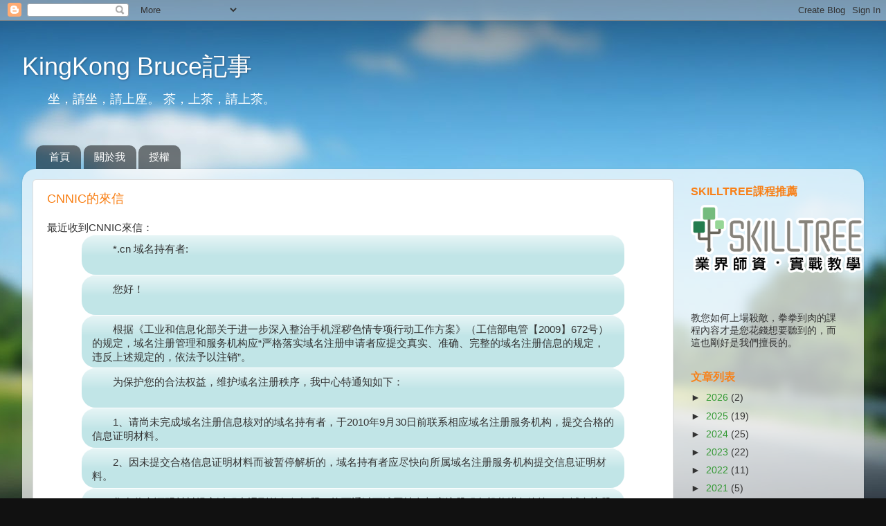

--- FILE ---
content_type: text/html; charset=UTF-8
request_url: https://blog.kkbruce.net/2010/10/cnnic.html
body_size: 42535
content:
<!DOCTYPE html>
<!-- KKBruce: 針對不同版本 IE 輸出含不同 class 的 html --><!--[if lt IE 7]><html lang="zh-TW" class="ie6" b:version='2' class='v2' expr:dir='data:blog.languageDirection' xmlns='http://www.w3.org/1999/xhtml' xmlns:b='http://www.google.com/2005/gml/b' xmlns:data='http://www.google.com/2005/gml/data' xmlns:expr='http://www.google.com/2005/gml/expr' xmlns:macro='http://www.google.com/2005/gml/macro' xmlns:mexpr='http://www.google.com/2005/gml/mexpr'><![endif]--><!--[if IE 7]><html lang="zh-TW" class="ie7" b:version='2' class='v2' expr:dir='data:blog.languageDirection' xmlns='http://www.w3.org/1999/xhtml' xmlns:b='http://www.google.com/2005/gml/b' xmlns:data='http://www.google.com/2005/gml/data' xmlns:expr='http://www.google.com/2005/gml/expr' xmlns:macro='http://www.google.com/2005/gml/macro' xmlns:mexpr='http://www.google.com/2005/gml/mexpr'><![endif]--><!--[if IE 8]><html lang="zh-TW" class="ie8" b:version='2' class='v2' expr:dir='data:blog.languageDirection' xmlns='http://www.w3.org/1999/xhtml' xmlns:b='http://www.google.com/2005/gml/b' xmlns:data='http://www.google.com/2005/gml/data' xmlns:expr='http://www.google.com/2005/gml/expr' xmlns:macro='http://www.google.com/2005/gml/macro' xmlns:mexpr='http://www.google.com/2005/gml/mexpr'><![endif]--><!--[if IE 9]><html lang="zh-TW" class="ie9" b:version='2' class='v2' expr:dir='data:blog.languageDirection' xmlns='http://www.w3.org/1999/xhtml' xmlns:b='http://www.google.com/2005/gml/b' xmlns:data='http://www.google.com/2005/gml/data' xmlns:expr='http://www.google.com/2005/gml/expr' xmlns:macro='http://www.google.com/2005/gml/macro' xmlns:mexpr='http://www.google.com/2005/gml/mexpr'><![endif]--><!--[if gt IE 9]><html lang="zh-TW" b:version='2' class='v2' expr:dir='data:blog.languageDirection' xmlns='http://www.w3.org/1999/xhtml' xmlns:b='http://www.google.com/2005/gml/b' xmlns:data='http://www.google.com/2005/gml/data' xmlns:expr='http://www.google.com/2005/gml/expr' xmlns:macro='http://www.google.com/2005/gml/macro' xmlns:mexpr='http://www.google.com/2005/gml/mexpr'><![endif]--><!--[if !IE]>--><html class='v2' dir='ltr' lang='zh-TW' xmlns='http://www.w3.org/1999/xhtml' xmlns:b='http://www.google.com/2005/gml/b' xmlns:data='http://www.google.com/2005/gml/data' xmlns:expr='http://www.google.com/2005/gml/expr' xmlns:macro='http://www.google.com/2005/gml/macro' xmlns:mexpr='http://www.google.com/2005/gml/mexpr'><!--<![endif]-->
<!-- 原 html tag -->
<!-- <html b:version='2' class='v2' expr:dir='data:blog.languageDirection' xmlns='http://www.w3.org/1999/xhtml' xmlns:b='http://www.google.com/2005/gml/b' xmlns:data='http://www.google.com/2005/gml/data' xmlns:expr='http://www.google.com/2005/gml/expr' xmlns:macro='http://www.google.com/2005/gml/macro' xmlns:mexpr='http://www.google.com/2005/gml/mexpr'> -->
<head>
<link href='https://www.blogger.com/static/v1/widgets/335934321-css_bundle_v2.css' rel='stylesheet' type='text/css'/>
<!--<meta content='IE=EmulateIE7' http-equiv='X-UA-Compatible'/>-->
<meta content='width=1100' name='viewport'/>
<meta content='text/html; charset=UTF-8' http-equiv='Content-Type'/>
<meta content='blogger' name='generator'/>
<link href='https://blog.kkbruce.net/favicon.ico' rel='icon' type='image/x-icon'/>
<link href='https://blog.kkbruce.net/2010/10/cnnic.html' rel='canonical'/>
<link rel="alternate" type="application/atom+xml" title="KingKong Bruce記事 - Atom" href="https://blog.kkbruce.net/feeds/posts/default" />
<link rel="alternate" type="application/rss+xml" title="KingKong Bruce記事 - RSS" href="https://blog.kkbruce.net/feeds/posts/default?alt=rss" />
<link rel="service.post" type="application/atom+xml" title="KingKong Bruce記事 - Atom" href="https://www.blogger.com/feeds/1404511988137688219/posts/default" />

<link rel="alternate" type="application/atom+xml" title="KingKong Bruce記事 - Atom" href="https://blog.kkbruce.net/feeds/4175494806917419797/comments/default" />
<!--Can't find substitution for tag [blog.ieCssRetrofitLinks]-->
<meta content='https://blog.kkbruce.net/2010/10/cnnic.html' property='og:url'/>
<meta content='CNNIC的來信' property='og:title'/>
<meta content='最近收到CNNIC來信：  *.cn 域名持有者: 您好！ 根据《工业和信息化部关于进一步深入整治手机淫秽色情专项行动工作方案》（工信部电管【2009】672号）的规定，域名注册管理和服务机构应“严格落实域名注册申请者应提交真实、准确、完整的域名注册信息的规定，违反上述规定的，依...' property='og:description'/>
<title>KingKong Bruce記事: CNNIC的來信</title>
<style id='page-skin-1' type='text/css'><!--
/*-----------------------------------------------
Blogger Template Style
Name:     Picture Window
Designer: Josh Peterson
URL:      www.noaesthetic.com
----------------------------------------------- */
/* Variable definitions
====================
<Variable name="keycolor" description="Main Color" type="color" default="#1a222a"/>
<Variable name="body.background" description="Body Background" type="background"
color="#111111" default="#111111 url(http://themes.googleusercontent.com/image?id=1OACCYOE0-eoTRTfsBuX1NMN9nz599ufI1Jh0CggPFA_sK80AGkIr8pLtYRpNUKPmwtEa) repeat-x fixed top center"/>
<Group description="Page Text" selector="body">
<Variable name="body.font" description="Font" type="font"
default="normal normal 15px '微軟正黑體', Arial, Tahoma, Helvetica, FreeSans, sans-serif"/>
<Variable name="body.text.color" description="Text Color" type="color" default="#333333"/>
</Group>
<Group description="Backgrounds" selector=".body-fauxcolumns-outer">
<Variable name="body.background.color" description="Outer Background" type="color" default="#296695"/>
<Variable name="header.background.color" description="Header Background" type="color" default="transparent"/>
<Variable name="post.background.color" description="Post Background" type="color" default="#ffffff"/>
</Group>
<Group description="Links" selector=".main-outer">
<Variable name="link.color" description="Link Color" type="color" default="#336699"/>
<Variable name="link.visited.color" description="Visited Color" type="color" default="#6699cc"/>
<Variable name="link.hover.color" description="Hover Color" type="color" default="#33aaff"/>
</Group>
<Group description="Blog Title" selector=".header h1">
<Variable name="header.font" description="Title Font" type="font"
default="normal normal 36px Arial, Tahoma, Helvetica, FreeSans, sans-serif"/>
<Variable name="header.text.color" description="Text Color" type="color" default="#ffffff" />
</Group>
<Group description="Tabs Text" selector=".tabs-inner .widget li a">
<Variable name="tabs.font" description="Font" type="font"
default="normal normal 15px Arial, Tahoma, Helvetica, FreeSans, sans-serif"/>
<Variable name="tabs.text.color" description="Text Color" type="color" default="#ffffff"/>
<Variable name="tabs.selected.text.color" description="Selected Color" type="color" default="#339933"/>
</Group>
<Group description="Tabs Background" selector=".tabs-outer .PageList">
<Variable name="tabs.background.color" description="Background Color" type="color" default="transparent"/>
<Variable name="tabs.selected.background.color" description="Selected Color" type="color" default="transparent"/>
<Variable name="tabs.separator.color" description="Separator Color" type="color" default="transparent"/>
</Group>
<Group description="Post Title" selector="h3.post-title, .comments h4">
<Variable name="post.title.font" description="Title Font" type="font"
default="normal normal 18px Arial, Tahoma, Helvetica, FreeSans, sans-serif"/>
</Group>
<Group description="Date Header" selector=".date-header">
<Variable name="date.header.color" description="Text Color" type="color" default="#333333"/>
</Group>
<Group description="Post" selector=".post">
<Variable name="post.footer.text.color" description="Footer Text Color" type="color" default="#999999"/>
<Variable name="post.border.color" description="Border Color" type="color" default="#dddddd"/>
</Group>
<Group description="Gadgets" selector="h2">
<Variable name="widget.title.font" description="Title Font" type="font"
default="bold normal 16px Arial, Tahoma, Helvetica, FreeSans, sans-serif"/>
<Variable name="widget.title.text.color" description="Title Color" type="color" default="#F88017"/>
</Group>
<Group description="Footer" selector=".footer-outer">
<Variable name="footer.text.color" description="Text Color" type="color" default="#cccccc"/>
<Variable name="footer.widget.title.text.color" description="Gadget Title Color" type="color" default="#aaaaaa"/>
</Group>
<Group description="Footer Links" selector=".footer-outer">
<Variable name="footer.link.color" description="Link Color" type="color" default="#99ccee"/>
<Variable name="footer.link.visited.color" description="Visited Color" type="color" default="#77aaee"/>
<Variable name="footer.link.hover.color" description="Hover Color" type="color" default="#33aaff"/>
</Group>
<Variable name="content.margin" description="Content Margin Top" type="length" default="20px"/>
<Variable name="content.padding" description="Content Padding" type="length" default="0"/>
<Variable name="content.background" description="Content Background" type="background"
default="transparent none repeat scroll top left"/>
<Variable name="content.border.radius" description="Content Border Radius" type="length" default="0"/>
<Variable name="content.shadow.spread" description="Content Shadow Spread" type="length" default="0"/>
<Variable name="header.padding" description="Header Padding" type="length" default="0"/>
<Variable name="header.background.gradient" description="Header Gradient" type="url"
default="none"/>
<Variable name="header.border.radius" description="Header Border Radius" type="length" default="0"/>
<Variable name="main.border.radius.top" description="Main Border Radius" type="length" default="20px"/>
<Variable name="footer.border.radius.top" description="Footer Border Radius Top" type="length" default="0"/>
<Variable name="footer.border.radius.bottom" description="Footer Border Radius Bottom" type="length" default="20px"/>
<Variable name="region.shadow.spread" description="Main and Footer Shadow Spread" type="length" default="3px"/>
<Variable name="region.shadow.offset" description="Main and Footer Shadow Offset" type="length" default="1px"/>
<Variable name="tabs.background.gradient" description="Tab Background Gradient" type="url" default="none"/>
<Variable name="tab.selected.background.gradient" description="Selected Tab Background" type="url"
default="url(http://www.blogblog.com/1kt/transparent/white80.png)"/>
<Variable name="tab.background" description="Tab Background" type="background"
default="transparent url(http://www.blogblog.com/1kt/transparent/black50.png) repeat scroll top left"/>
<Variable name="tab.border.radius" description="Tab Border Radius" type="length" default="10px" />
<Variable name="tab.first.border.radius" description="First Tab Border Radius" type="length" default="10px" />
<Variable name="tabs.border.radius" description="Tabs Border Radius" type="length" default="0" />
<Variable name="tabs.spacing" description="Tab Spacing" type="length" default=".25em"/>
<Variable name="tabs.margin.bottom" description="Tab Margin Bottom" type="length" default="0"/>
<Variable name="tabs.margin.sides" description="Tab Margin Sides" type="length" default="20px"/>
<Variable name="main.background" description="Main Background" type="background"
default="transparent url(http://www.blogblog.com/1kt/transparent/white80.png) repeat scroll top left"/>
<Variable name="main.padding.sides" description="Main Padding Sides" type="length" default="20px"/>
<Variable name="footer.background" description="Footer Background" type="background"
default="transparent url(http://www.blogblog.com/1kt/transparent/black50.png) repeat scroll top left"/>
<Variable name="post.margin.sides" description="Post Margin Sides" type="length" default="-20px"/>
<Variable name="post.border.radius" description="Post Border Radius" type="length" default="5px"/>
<Variable name="widget.title.text.transform" description="Widget Title Text Transform" type="string" default="uppercase"/>
<Variable name="mobile.background.overlay" description="Mobile Background Overlay" type="string"
default="transparent none repeat scroll top left"/>
<Variable name="startSide" description="Side where text starts in blog language" type="automatic" default="left"/>
<Variable name="endSide" description="Side where text ends in blog language" type="automatic" default="right"/>
*/
/* Content
----------------------------------------------- */
body {
font: normal normal 15px '微軟正黑體', Arial, Tahoma, Helvetica, FreeSans, sans-serif;
color: #333333;
background: #111111 url(//themes.googleusercontent.com/image?id=1OACCYOE0-eoTRTfsBuX1NMN9nz599ufI1Jh0CggPFA_sK80AGkIr8pLtYRpNUKPmwtEa) repeat-x fixed top center;
}
html body .region-inner {
min-width: 0;
max-width: 100%;
width: auto;
}
.content-outer {
font-size: 90%;
}
a:link {
text-decoration:none;
color: #339933;
}
a:visited {
text-decoration:none;
color: #66cc66;
}
a:hover {
text-decoration:underline;
color: #43ff32;
}
.content-outer {
background: transparent none repeat scroll top left;
-moz-border-radius: 0;
-webkit-border-radius: 0;
-goog-ms-border-radius: 0;
border-radius: 0;
-moz-box-shadow: 0 0 0 rgba(0, 0, 0, .15);
-webkit-box-shadow: 0 0 0 rgba(0, 0, 0, .15);
-goog-ms-box-shadow: 0 0 0 rgba(0, 0, 0, .15);
box-shadow: 0 0 0 rgba(0, 0, 0, .15);
margin: 20px auto;
}
.content-inner {
padding: 0;
}
/* Header
----------------------------------------------- */
.header-outer {
background: transparent none repeat-x scroll top left;
_background-image: none;
color: #ffffff;
-moz-border-radius: 0;
-webkit-border-radius: 0;
-goog-ms-border-radius: 0;
border-radius: 0;
}
.Header img, .Header #header-inner {
-moz-border-radius: 0;
-webkit-border-radius: 0;
-goog-ms-border-radius: 0;
border-radius: 0;
}
.header-inner .Header .titlewrapper,
.header-inner .Header .descriptionwrapper {
padding-left: 0;
padding-right: 0;
}
.Header h1 {
font: normal normal 36px Arial, Tahoma, Helvetica, FreeSans, sans-serif;
text-shadow: 1px 1px 3px rgba(0, 0, 0, 0.3);
}
.Header h1 a {
color: #ffffff;
}
.Header .description {
font-size: 130%;
}
/* Tabs
----------------------------------------------- */
.tabs-inner {
margin: .5em 20px 0;
padding: 0;
}
.tabs-inner .section {
margin: 0;
}
.tabs-inner .widget ul {
padding: 0;
background: transparent none repeat scroll bottom;
-moz-border-radius: 0;
-webkit-border-radius: 0;
-goog-ms-border-radius: 0;
border-radius: 0;
}
.tabs-inner .widget li {
border: none;
}
.tabs-inner .widget li a {
display: inline-block;
padding: .5em 1em;
margin-right: .25em;
color: #ffffff;
font: normal normal 15px Arial, Tahoma, Helvetica, FreeSans, sans-serif;
-moz-border-radius: 10px 10px 0 0;
-webkit-border-top-left-radius: 10px;
-webkit-border-top-right-radius: 10px;
-goog-ms-border-radius: 10px 10px 0 0;
border-radius: 10px 10px 0 0;
background: transparent url(//www.blogblog.com/1kt/transparent/black50.png) repeat scroll top left;
border-right: 1px solid transparent;
}
.tabs-inner .widget li:first-child a {
padding-left: 1.25em;
-moz-border-radius-topleft: 10px;
-moz-border-radius-bottomleft: 0;
-webkit-border-top-left-radius: 10px;
-webkit-border-bottom-left-radius: 0;
-goog-ms-border-top-left-radius: 10px;
-goog-ms-border-bottom-left-radius: 0;
border-top-left-radius: 10px;
border-bottom-left-radius: 0;
}
.tabs-inner .widget li.selected a,
.tabs-inner .widget li a:hover {
position: relative;
z-index: 1;
background: transparent url(//www.blogblog.com/1kt/transparent/white80.png) repeat scroll bottom;
color: #339933;
-moz-box-shadow: 0 0 3px rgba(0, 0, 0, .15);
-webkit-box-shadow: 0 0 3px rgba(0, 0, 0, .15);
-goog-ms-box-shadow: 0 0 3px rgba(0, 0, 0, .15);
box-shadow: 0 0 3px rgba(0, 0, 0, .15);
}
/* Headings
----------------------------------------------- */
h2 {
font: bold normal 16px Arial, Tahoma, Helvetica, FreeSans, sans-serif;
text-transform: uppercase;
color: #F88017;
margin: .5em 0;
}
/* KKBruce : HTML5 heading*/
article h1 {
font: bold normal 18px Arial, Tahoma, Helvetica, FreeSans, sans-serif;
text-shadow: 1px 1px 3px rgba(0, 0, 0, 0.3);
color: #F88017;
}
article h1 a {
color: #ffffff;
}
article h2 {
font: bold normal 16px Arial, Tahoma, Helvetica, FreeSans, sans-serif;
text-transform: uppercase;
color: #F88017;
margin: .5em 0;
}
article h3, article h4, article h5, article h6 {
font: bold normal 14px Arial, Tahoma, Helvetica, FreeSans, sans-serif;
text-transform: uppercase;
color: #F88017;
margin: .5em 0;
}
/* Main
----------------------------------------------- */
.main-outer {
background: transparent url(//www.blogblog.com/1kt/transparent/white80.png) repeat scroll top left;
-moz-border-radius: 20px 20px 0 0;
-webkit-border-top-left-radius: 20px;
-webkit-border-top-right-radius: 20px;
-webkit-border-bottom-left-radius: 0;
-webkit-border-bottom-right-radius: 0;
-goog-ms-border-radius: 20px 20px 0 0;
border-radius: 20px 20px 0 0;
-moz-box-shadow: 0 1px 3px rgba(0, 0, 0, .15);
-webkit-box-shadow: 0 1px 3px rgba(0, 0, 0, .15);
-goog-ms-box-shadow: 0 1px 3px rgba(0, 0, 0, .15);
box-shadow: 0 1px 3px rgba(0, 0, 0, .15);
}
.main-inner {
padding: 15px 20px 20px;
}
.main-inner .column-center-inner {
padding: 0 0;
}
.main-inner .column-left-inner {
padding-left: 0;
}
.main-inner .column-right-inner {
padding-right: 0;
}
/* Posts
----------------------------------------------- */
/* KKBruce: Add h2.post-title */
h2.post-title, h3.post-title {
margin: 0;
font: normal normal 18px Arial, Tahoma, Helvetica, FreeSans, sans-serif;
}
.comments h4 {
margin: 1em 0 0;
font: normal normal 18px Arial, Tahoma, Helvetica, FreeSans, sans-serif;
}
.date-header span {
color: #333333;
}
.post-outer {
background-color: #ffffff;
border: solid 1px #dddddd;
-moz-border-radius: 5px;
-webkit-border-radius: 5px;
border-radius: 5px;
-goog-ms-border-radius: 5px;
padding: 15px 20px;
margin: 0 -20px 20px;
}
.post-body {
line-height: 1.4;
font-size: 110%;
position: relative;
}
.post-header {
margin: 0 0 1.5em;
color: #999999;
line-height: 1.6;
}
.post-footer {
margin: .5em 0 0;
color: #999999;
line-height: 1.6;
}
#blog-pager {
font-size: 140%
}
#comments .comment-author {
padding-top: 1.5em;
border-top: dashed 1px #ccc;
border-top: dashed 1px rgba(128, 128, 128, .5);
background-position: 0 1.5em;
}
#comments .comment-author:first-child {
padding-top: 0;
border-top: none;
}
.avatar-image-container {
margin: .2em 0 0;
}
/* Comments
----------------------------------------------- */
.comments .comments-content .icon.blog-author {
background-repeat: no-repeat;
background-image: url([data-uri]);
}
.comments .comments-content .loadmore a {
border-top: 1px solid #43ff32;
border-bottom: 1px solid #43ff32;
}
.comments .continue {
border-top: 2px solid #43ff32;
}
/* Widgets
----------------------------------------------- */
.widget ul, .widget #ArchiveList ul.flat {
padding: 0;
list-style: none;
}
.widget ul li, .widget #ArchiveList ul.flat li {
border-top: dashed 1px #ccc;
border-top: dashed 1px rgba(128, 128, 128, .5);
}
.widget ul li:first-child, .widget #ArchiveList ul.flat li:first-child {
border-top: none;
}
.widget .post-body ul {
list-style: disc;
}
.widget .post-body ul li {
border: none;
}
/* Footer
----------------------------------------------- */
.footer-outer {
color:#cccccc;
background: transparent url(//www.blogblog.com/1kt/transparent/black50.png) repeat scroll top left;
-moz-border-radius: 0 0 20px 20px;
-webkit-border-top-left-radius: 0;
-webkit-border-top-right-radius: 0;
-webkit-border-bottom-left-radius: 20px;
-webkit-border-bottom-right-radius: 20px;
-goog-ms-border-radius: 0 0 20px 20px;
border-radius: 0 0 20px 20px;
-moz-box-shadow: 0 1px 3px rgba(0, 0, 0, .15);
-webkit-box-shadow: 0 1px 3px rgba(0, 0, 0, .15);
-goog-ms-box-shadow: 0 1px 3px rgba(0, 0, 0, .15);
box-shadow: 0 1px 3px rgba(0, 0, 0, .15);
}
.footer-inner {
padding: 10px 20px 20px;
}
.footer-outer a {
color: #a1ee98;
}
.footer-outer a:visited {
color: #77ee7f;
}
.footer-outer a:hover {
color: #43ff32;
}
.footer-outer .widget h2 {
color: #aaaaaa;
}
/* Mobile
----------------------------------------------- */
html body.mobile {
height: auto;
}
html body.mobile {
min-height: 480px;
background-size: 100% auto;
}
.mobile .body-fauxcolumn-outer {
background: transparent none repeat scroll top left;
}
html .mobile .mobile-date-outer, html .mobile .blog-pager {
border-bottom: none;
background: transparent url(//www.blogblog.com/1kt/transparent/white80.png) repeat scroll top left;
margin-bottom: 10px;
}
.mobile .date-outer {
background: transparent url(//www.blogblog.com/1kt/transparent/white80.png) repeat scroll top left;
}
.mobile .header-outer, .mobile .main-outer,
.mobile .post-outer, .mobile .footer-outer {
-moz-border-radius: 0;
-webkit-border-radius: 0;
-goog-ms-border-radius: 0;
border-radius: 0;
}
.mobile .content-outer,
.mobile .main-outer,
.mobile .post-outer {
background: inherit;
border: none;
}
.mobile .content-outer {
font-size: 100%;
}
.mobile-link-button {
background-color: #339933;
}
.mobile-link-button a:link, .mobile-link-button a:visited {
color: #ffffff;
}
.mobile-index-contents {
color: #333333;
}
.mobile .tabs-inner .PageList .widget-content {
background: transparent url(//www.blogblog.com/1kt/transparent/white80.png) repeat scroll bottom;
color: #339933;
}
.mobile .tabs-inner .PageList .widget-content .pagelist-arrow {
border-left: 1px solid transparent;
}

--></style>
<style id='template-skin-1' type='text/css'><!--
body {
min-width: 860px;
}
/* KKBruce: 自訂為依 Monitor 放大約小 */
/*
.content-outer, .content-fauxcolumn-outer, .region-inner {
min-width: 860px;
max-width: 860px;
_width: 860px;
}
*/
.content-outer, .content-fauxcolumn-outer, .region-inner {
min-width: 860px;
max-width: 95%;
_width: 860px;
}
.main-inner .columns {
padding-left: 0px;
padding-right: 260px;
}
.main-inner .fauxcolumn-center-outer {
left: 0px;
right: 260px;
/* IE6 does not respect left and right together */
_width: expression(this.parentNode.offsetWidth -
parseInt("0px") -
parseInt("260px") + 'px');
}
.main-inner .fauxcolumn-left-outer {
width: 0px;
}
.main-inner .fauxcolumn-right-outer {
width: 260px;
}
.main-inner .column-left-outer {
width: 0px;
right: 100%;
margin-left: -0px;
}
.main-inner .column-right-outer {
width: 260px;
margin-right: -260px;
}
#layout {
min-width: 0;
}
#layout .content-outer {
min-width: 0;
width: 800px;
}
#layout .region-inner {
min-width: 0;
width: auto;
}
--></style>
<!-- KKBruce : meta tags -->
<meta content='EF6222D5165954C343F59C8EB69326E8' name='msvalidate.01'/>
<link href='http://blog.kkbruce.net' rel='prefetch'/>
<meta content='.NET Framework, ASP.NET Web API, Visual Basic, JavaScript, jQuery, SQL Server, ASP.NET MVC, Tools, 金剛帶小孩, KKBruce, Microsoft MVP' name='keywords'/>
<meta content='陳傳興, https://kkbruce.tw' name='author'/>
<link href='https://plus.google.com/101452786734770973491' rel='publisher'/>
<!-- KKBruce : CSS-->
<!-- <link rel='stylesheet' href='http://alexgorbatchev.com/pub/sh/2.1.382/styles/shCore.css'> -->
<style type='text/css'>
.syntaxhighlighter,.syntaxhighlighter div,.syntaxhighlighter code,.syntaxhighlighter table,.syntaxhighlighter table td,.syntaxhighlighter table tr,.syntaxhighlighter table tbody{border:0!important;outline:0!important;background:none!important;text-align:left!important;float:none!important;vertical-align:baseline!important;position:static!important;left:auto!important;top:auto!important;right:auto!important;bottom:auto!important;height:auto!important;width:auto!important;line-height:1.1em!important;font-family:Consolas, "Bitstream Vera Sans Mono", "Courier New", Courier, monospace!important;font-weight:400!important;font-style:normal!important;font-size:1em!important;min-height:auto!important;margin:0!important;padding:0!important}
.syntaxhighlighter{width:99%!important;position:relative!important;margin:1em 0!important;padding:1px!important}
.syntaxhighlighter .italic{font-style:italic!important}
.syntaxhighlighter .no-wrap .line .content{white-space:pre!important}
.syntaxhighlighter .line table{border-collapse:collapse!important}
.syntaxhighlighter .line td{vertical-align:top!important}
.syntaxhighlighter .line .number{width:3em!important}
.syntaxhighlighter .line .number code{width:2.7em!important;padding-right:.3em!important;text-align:right!important;display:block!important}
.syntaxhighlighter .line .content{padding-left:.5em!important}
.syntaxhighlighter.nogutter .line .content{border-left:none!important}
.syntaxhighlighter .lines.no-wrap{overflow:auto!important;overflow-y:hidden!important}
.syntaxhighlighter .toolbar{position:absolute!important;right:0!important;top:0!important;font-size:1px!important;padding:8px 8px 8px 0 !important}
.syntaxhighlighter.collapsed .toolbar{font-size:80%!important;position:static!important;padding:.2em 0 .5em .5em !important}
.syntaxhighlighter .toolbar a.item,.syntaxhighlighter .toolbar .item{display:block!important;float:left!important;margin-left:8px!important;background-repeat:no-repeat!important;overflow:hidden!important;text-indent:-5000px!important}
.syntaxhighlighter.collapsed .toolbar .item.expandSource{background-image:url(https://lh3.googleusercontent.com/blogger_img_proxy/AEn0k_uJe79bUFLQ008lVSsbZbXRjbQ448N2CJnePHFyFdOmrkSW4mrf0oNxxwlT5dTd9EgqDqrRE6LxpyBIlAEr0S1HH-f61lcAT_ikKE3z6si73lJ3by-_GJwx34pup4axyAeQN18aBw=s0-d)!important;display:inline!important;text-indent:0!important;width:auto!important;float:none!important;height:16px!important;padding-left:20px!important}
.syntaxhighlighter .toolbar .item.viewSource{background-image:url(https://lh3.googleusercontent.com/blogger_img_proxy/AEn0k_siQsB5YxmRZIhj3s1xePwIxpp9LdvijPXIwDN5AYvgEC5JQOWVyFRRldlhhcjwdsqMb7UkcSIjpftFDlTqBI0v1MO2LQ5FkhsBQqawynddBLnJ_19ej6Yt9vYWiD0g1858Y4_Oyz-xYm9F2w=s0-d)!important}
.syntaxhighlighter .toolbar .item.printSource{background-image:url(https://lh3.googleusercontent.com/blogger_img_proxy/AEn0k_sEkVpLbt_zr51SRrZrCdfAcLRvFkV7ll6gGHd5IXSSQE8wyUpTrvs5ggDiKZorWEykrj_JmYkciQOlLTN4w19kNgLqKf6QjHRTWAvj3z3tOGVqv0iaPgnALIkql07R1EKXMQ=s0-d)!important}
.syntaxhighlighter .toolbar .item.copyToClipboard{text-indent:0!important;background:none!important;overflow:visible!important}
.syntaxhighlighter .toolbar .item.about{background-image:url(https://lh3.googleusercontent.com/blogger_img_proxy/AEn0k_t3I48EDes_3i1QbS-xSA-3XQ4WnQWf02eeE73LgxJMcH_VS7Hu9NLUnI-K9vTDQ5cLFLa6Ig7mUp9U3QyidOTtfS6YCjhHlIZpznOtV_Zlg7INAj-l816zOmdBSSM6JlI=s0-d)!important}
.syntaxhighlighter.printing,.syntaxhighlighter.printing .line.alt1 .content,.syntaxhighlighter.printing .line.alt2 .content,.syntaxhighlighter.printing .line.highlighted .number,.syntaxhighlighter.printing .line.highlighted.alt1 .content,.syntaxhighlighter.printing .line.highlighted.alt2 .content,{background:none!important}
.syntaxhighlighter.printing .line .number{color:#bbb!important}
.syntaxhighlighter.printing a{text-decoration:none!important}
.syntaxhighlighter.printing .comments,.syntaxhighlighter.printing .comments a{color:#008200!important}
.syntaxhighlighter.printing .string,.syntaxhighlighter.printing .string a{color:blue!important}
.syntaxhighlighter.printing .keyword{color:#069!important;font-weight:700!important}
.syntaxhighlighter.printing .variable{color:#a70!important}
.syntaxhighlighter.printing .value{color:#090!important}
.syntaxhighlighter.printing .constants{color:#06C!important}
.syntaxhighlighter.printing .color3,.syntaxhighlighter.printing .color3 a{color:red!important}
.syntaxhighlighter .bold,.syntaxhighlighter.printing .script{font-weight:700!important}
.syntaxhighlighter .bar,.syntaxhighlighter.collapsed .lines,.syntaxhighlighter.collapsed .toolbar .item,.syntaxhighlighter.printing .toolbar{display:none!important}
.syntaxhighlighter .bar.show,.syntaxhighlighter.collapsed .bar{display:block!important}
.syntaxhighlighter.printing .line .content,.syntaxhighlighter.printing .plain,.syntaxhighlighter.printing .plain a{color:#000!important}
.syntaxhighlighter.printing .preprocessor,.syntaxhighlighter.printing .color1,.syntaxhighlighter.printing .color1 a{color:gray!important}
.syntaxhighlighter.printing .functions,.syntaxhighlighter.printing .color2,.syntaxhighlighter.printing .color2 a{color:#ff1493!important}
</style>
<!-- <link rel='stylesheet' href='http://alexgorbatchev.com/pub/sh/2.1.382/styles/shThemeDefault.css'> -->
<style type='text/css'>
.syntaxhighlighter .line.highlighted.alt1,.syntaxhighlighter .line.highlighted.alt2{background-color:#e0e0e0!important}
.syntaxhighlighter .line .number{color:#afafaf!important}
.syntaxhighlighter .line .content{border-left:3px solid #6CE26C!important;color:#000!important}
.syntaxhighlighter.printing .line .content{border:0!important}
.syntaxhighlighter .line.alt2{background-color:#F8F8F8!important}
.syntaxhighlighter .toolbar{background-color:#F8F8F8!important;border:#E7E5DC solid 1px!important}
.syntaxhighlighter .toolbar a{color:#a0a0a0!important}
.syntaxhighlighter .comments,.syntaxhighlighter .comments a{color:#008200!important}
.syntaxhighlighter .string,.syntaxhighlighter .string a{color:blue!important}
.syntaxhighlighter .keyword{color:#069!important;font-weight:700!important}
.syntaxhighlighter .variable{color:#a70!important}
.syntaxhighlighter .value{color:#090!important}
.syntaxhighlighter .constants{color:#06C!important}
.syntaxhighlighter .script{background-color:#FF0!important}
.syntaxhighlighter,.syntaxhighlighter .line.alt1{background-color:#fff!important}
.syntaxhighlighter .line.highlighted .number,.syntaxhighlighter .plain,.syntaxhighlighter .plain a{color:#000!important}
.syntaxhighlighter .toolbar a:hover,.syntaxhighlighter .color3,.syntaxhighlighter .color3 a{color:red!important}
.syntaxhighlighter .preprocessor,.syntaxhighlighter .color1,.syntaxhighlighter .color1 a{color:gray!important}
.syntaxhighlighter .functions,.syntaxhighlighter .color2,.syntaxhighlighter .color2 a{color:#ff1493!important}
</style>
<!-- KKBruce: 自訂樣式 -->
<style type='text/css'>
/* table */
.kkbruce {
    border-collapse:collapse;
}

.kkbruce th,.kkbruce td{
    border: none;
    padding: 5px;
}

.kkbruce th{
  background-color: #0D670D; 
  color: #fff;
}

.kkbruce tr:nth-of-type(even){
  background-color: #F3F3F3;
}

.kkbruce tr:nth-of-type(odd) {
  background-color:#D9F6CC;
}

/* 泡泡 */
blockquote, .comment-content {
  position: relative;
  min-height: 42px;
  margin: 0 50px 0 50px;
  padding: 10px 15px 5px 15px;
  -moz-border-radius:20px;
  -webkit-border-radius:20px;
  border-radius:20px;
  border-top: 1px solid #fff;
  background-color: hsla(182,44%,76%,.7);
  background-image: -moz-linear-gradient(hsla(0,0%,100%,.6), hsla(0,0%,100%,0) 30px);
  background-image: -webkit-gradient(linear, 0 0, 0 30, from(hsla(0,0%,100%,.6)), to(hsla(0,0%,100%,0)));
  word-wrap: break-word;
}

.ie6 blockquote, .ie7 blockquote, .ie6 .comment-content, .ie7 .comment-content {
	background: none;
	filter: progid:DXImageTransform.Microsoft.gradient(startColorstr=#99E3F4EE, endColorstr=#99A6DADC);
	zoom: 1;
}

.ie8 blockquote, .ie8 .comment-content {
	-ms-filter: "progid:DXImageTransform.Microsoft.gradient(startColorstr=#99E3F4EE, endColorstr=#99A6DADC)";
}

.comment-content:after {
	content: "\00a0";
	display: block;
	position: absolute;
	top: 20px;
	left: -20px;
	width: 0;
	height: 0;
	border-width: 10px 20px 10px 0;
	border-style: solid;
	border-color: transparent hsla(182,44%,76%,.5) transparent transparent;
}

/* Top100 */
.top100 {
      text-align: center;
}

/* HTML5 */
header, nav, footer, article {display:block;}

/* Text Style */
em {
	color: blue;
	font-weight: bold;
	font-style: normal;
}

strong {
	color: red;
}

p, blockquote  {
	text-indent: 2em;
}

/* CODE
=============================================================================*/

pre, code, tt {
  font-size: 12px;
  font-family: Consolas, "Liberation Mono", Courier, monospace;
}

code, tt {
  margin: 0 0px;
  padding: 0px 0px;
  white-space: nowrap;
  border: 1px solid #eaeaea;
  background-color: #f8f8f8;
  border-radius: 3px;
}

pre>code {
  margin: 0;
  padding: 0;
  white-space: pre;
  border: none;
  background: transparent;
}

pre {
  background-color: #f8f8f8;
  border: 1px solid #ccc;
  font-size: 13px;
  line-height: 19px;
  overflow: auto;
  padding: 6px 10px;
  border-radius: 3px;
}

pre code, pre tt {
  background-color: transparent;
  border: none;
}

kbd {
    -moz-border-bottom-colors: none;
    -moz-border-left-colors: none;
    -moz-border-right-colors: none;
    -moz-border-top-colors: none;
    background-color: #DDDDDD;
    background-image: linear-gradient(#F1F1F1, #DDDDDD);
    background-repeat: repeat-x;
    border-color: #DDDDDD #CCCCCC #CCCCCC #DDDDDD;
    border-image: none;
    border-radius: 2px 2px 2px 2px;
    border-style: solid;
    border-width: 1px;
    font-family: "Helvetica Neue",Helvetica,Arial,sans-serif;
    line-height: 10px;
    padding: 1px 4px;
}
</style>
<!-- KKBruce: Scripts -->
<!-- Modernizr -->
<!-- <script src='http://ajax.aspnetcdn.com/ajax/modernizr/modernizr-2.0.6-development-only.js'> </script> -->
<!-- Html5shiv -->
<!--[if lt IE 9]> <script src="//html5shiv.googlecode.com/svn/trunk/html5.js"></script> <![endif]-->
<!-- KKBruce:Google 分析 -->
<script>
  (function(i,s,o,g,r,a,m){i['GoogleAnalyticsObject']=r;i[r]=i[r]||function(){
  (i[r].q=i[r].q||[]).push(arguments)},i[r].l=1*new Date();a=s.createElement(o),
  m=s.getElementsByTagName(o)[0];a.async=1;a.src=g;m.parentNode.insertBefore(a,m)
  })(window,document,'script','//www.google-analytics.com/analytics.js','ga');

  ga('create', 'UA-4261458-1', 'kkbruce.net');
  ga('send', 'pageview');

</script>
<link href='https://www.blogger.com/dyn-css/authorization.css?targetBlogID=1404511988137688219&amp;zx=03760699-d17b-4757-88e5-6d19ebef4a6e' media='none' onload='if(media!=&#39;all&#39;)media=&#39;all&#39;' rel='stylesheet'/><noscript><link href='https://www.blogger.com/dyn-css/authorization.css?targetBlogID=1404511988137688219&amp;zx=03760699-d17b-4757-88e5-6d19ebef4a6e' rel='stylesheet'/></noscript>
<meta name='google-adsense-platform-account' content='ca-host-pub-1556223355139109'/>
<meta name='google-adsense-platform-domain' content='blogspot.com'/>

<!-- data-ad-client=ca-pub-9651660595500943 -->

</head>
<body class='loading'>
<div class='navbar section' id='navbar'><div class='widget Navbar' data-version='1' id='Navbar1'><script type="text/javascript">
    function setAttributeOnload(object, attribute, val) {
      if(window.addEventListener) {
        window.addEventListener('load',
          function(){ object[attribute] = val; }, false);
      } else {
        window.attachEvent('onload', function(){ object[attribute] = val; });
      }
    }
  </script>
<div id="navbar-iframe-container"></div>
<script type="text/javascript" src="https://apis.google.com/js/platform.js"></script>
<script type="text/javascript">
      gapi.load("gapi.iframes:gapi.iframes.style.bubble", function() {
        if (gapi.iframes && gapi.iframes.getContext) {
          gapi.iframes.getContext().openChild({
              url: 'https://www.blogger.com/navbar/1404511988137688219?po\x3d4175494806917419797\x26origin\x3dhttps://blog.kkbruce.net',
              where: document.getElementById("navbar-iframe-container"),
              id: "navbar-iframe"
          });
        }
      });
    </script><script type="text/javascript">
(function() {
var script = document.createElement('script');
script.type = 'text/javascript';
script.src = '//pagead2.googlesyndication.com/pagead/js/google_top_exp.js';
var head = document.getElementsByTagName('head')[0];
if (head) {
head.appendChild(script);
}})();
</script>
</div></div>
<div class='body-fauxcolumns'>
<div class='fauxcolumn-outer body-fauxcolumn-outer'>
<div class='cap-top'>
<div class='cap-left'></div>
<div class='cap-right'></div>
</div>
<div class='fauxborder-left'>
<div class='fauxborder-right'></div>
<div class='fauxcolumn-inner'>
</div>
</div>
<div class='cap-bottom'>
<div class='cap-left'></div>
<div class='cap-right'></div>
</div>
</div>
</div>
<div class='content'>
<div class='content-fauxcolumns'>
<div class='fauxcolumn-outer content-fauxcolumn-outer'>
<div class='cap-top'>
<div class='cap-left'></div>
<div class='cap-right'></div>
</div>
<div class='fauxborder-left'>
<div class='fauxborder-right'></div>
<div class='fauxcolumn-inner'>
</div>
</div>
<div class='cap-bottom'>
<div class='cap-left'></div>
<div class='cap-right'></div>
</div>
</div>
</div>
<div class='content-outer'>
<div class='content-cap-top cap-top'>
<div class='cap-left'></div>
<div class='cap-right'></div>
</div>
<div class='fauxborder-left content-fauxborder-left'>
<div class='fauxborder-right content-fauxborder-right'></div>
<div class='content-inner'>
<header>
<div class='header-outer'>
<div class='header-cap-top cap-top'>
<div class='cap-left'></div>
<div class='cap-right'></div>
</div>
<div class='fauxborder-left header-fauxborder-left'>
<div class='fauxborder-right header-fauxborder-right'></div>
<div class='region-inner header-inner'>
<div class='header section' id='header'><div class='widget Header' data-version='1' id='Header1'>
<div id='header-inner'>
<div class='titlewrapper'>
<h1 class='title'>
<a href='https://blog.kkbruce.net/'>
KingKong Bruce記事
</a>
</h1>
</div>
<div class='descriptionwrapper'>
<p class='description'><span>坐&#65292;請坐&#65292;請上座&#12290;
茶&#65292;上茶&#65292;請上茶&#12290;</span></p>
</div>
</div>
</div></div>
</div>
</div>
<div class='header-cap-bottom cap-bottom'>
<div class='cap-left'></div>
<div class='cap-right'></div>
</div>
</div>
</header>
<div class='tabs-outer'>
<div class='tabs-cap-top cap-top'>
<div class='cap-left'></div>
<div class='cap-right'></div>
</div>
<div class='fauxborder-left tabs-fauxborder-left'>
<div class='fauxborder-right tabs-fauxborder-right'></div>
<div class='region-inner tabs-inner'>
<div class='tabs no-items section' id='crosscol'></div>
<div class='tabs section' id='crosscol-overflow'><div class='widget PageList' data-version='1' id='PageList1'>
<h2>網頁</h2>
<div class='widget-content'>
<ul>
<li>
<a href='http://blog.kkbruce.net/'>首頁</a>
</li>
<li>
<a href='http://blog.kkbruce.net/p/blog-page_6487.html'>關於我</a>
</li>
<li>
<a href='http://blog.kkbruce.net/p/license.html'>授權</a>
</li>
</ul>
<div class='clear'></div>
</div>
</div></div>
</div>
</div>
<div class='tabs-cap-bottom cap-bottom'>
<div class='cap-left'></div>
<div class='cap-right'></div>
</div>
</div>
<div class='main-outer'>
<div class='main-cap-top cap-top'>
<div class='cap-left'></div>
<div class='cap-right'></div>
</div>
<div class='fauxborder-left main-fauxborder-left'>
<div class='fauxborder-right main-fauxborder-right'></div>
<div class='region-inner main-inner'>
<div class='columns fauxcolumns'>
<div class='fauxcolumn-outer fauxcolumn-center-outer'>
<div class='cap-top'>
<div class='cap-left'></div>
<div class='cap-right'></div>
</div>
<div class='fauxborder-left'>
<div class='fauxborder-right'></div>
<div class='fauxcolumn-inner'>
</div>
</div>
<div class='cap-bottom'>
<div class='cap-left'></div>
<div class='cap-right'></div>
</div>
</div>
<div class='fauxcolumn-outer fauxcolumn-left-outer'>
<div class='cap-top'>
<div class='cap-left'></div>
<div class='cap-right'></div>
</div>
<div class='fauxborder-left'>
<div class='fauxborder-right'></div>
<div class='fauxcolumn-inner'>
</div>
</div>
<div class='cap-bottom'>
<div class='cap-left'></div>
<div class='cap-right'></div>
</div>
</div>
<div class='fauxcolumn-outer fauxcolumn-right-outer'>
<div class='cap-top'>
<div class='cap-left'></div>
<div class='cap-right'></div>
</div>
<div class='fauxborder-left'>
<div class='fauxborder-right'></div>
<div class='fauxcolumn-inner'>
</div>
</div>
<div class='cap-bottom'>
<div class='cap-left'></div>
<div class='cap-right'></div>
</div>
</div>
<!-- corrects IE6 width calculation -->
<div class='columns-inner'>
<div class='column-center-outer'>
<div class='column-center-inner'>
<div class='main section' id='main'><div class='widget Blog' data-version='1' id='Blog1'>
<script type='text/javascript'>
        __spr_config = {
          pid: '4eedf55f396cef402b000261',
          title: "CNNIC的來信",
          ckw: "金剛事件簿",
          pub: "",
          url: "https://blog.kkbruce.net/2010/10/cnnic.html"
        };
        (function(){ // The Slide by Simple Reach
          var s = document.createElement('script');
          s.async = true;
          s.type = 'text/javascript';
          s.src = document.location.protocol + '//d8rk54i4mohrb.cloudfront.net/js/slide.js';
          (document.getElementsByTagName('head')[0] || document.getElementsByTagName('body')[0]).appendChild(s);
        })();
      </script>
<div class='blog-posts hfeed'>
<!--Can't find substitution for tag [defaultAdStart]-->

          <div class="date-outer">
        

          <div class="date-posts">
        
<div class='post-outer'>
<div class='post hentry' itemscope='itemscope' itemtype='http://schema.org/BlogPosting'>
<a name='4175494806917419797'></a>
<h2 class='post-title entry-title' itemprop='name'>
CNNIC的來信
</h2>
<div class='post-header'>
<div class='post-header-line-1'></div>
</div>
<div class='post-body entry-content' id='post-body-4175494806917419797' itemprop='articleBody'>
最近收到CNNIC來信&#65306;<br />
<blockquote>*.cn 域名持有者:</blockquote><blockquote>您好&#65281;</blockquote><blockquote>根据&#12298;工业和信息化部关于进一步深入整治手机淫秽色情专项行动工作方案&#12299;&#65288;工信部电管&#12304;2009&#12305;672号&#65289;的规定&#65292;域名注册管理和服务机构应&#8220;严格落实域名注册申请者应提交真实&#12289;准确&#12289;完整的域名注册信息的规定&#65292;违反上述规定的&#65292;依法予以注销&#8221;&#12290;</blockquote><blockquote>为保护您的合法权益&#65292;维护域名注册秩序&#65292;我中心特通知如下&#65306;</blockquote><blockquote>1&#12289;请尚未完成域名注册信息核对的域名持有者&#65292;于2010年9月30日前联系相应域名注册服务机构&#65292;提交合格的信息证明材料&#12290;</blockquote><blockquote>2&#12289;因未提交合格信息证明材料而被暂停解析的&#65292;域名持有者应尽快向所属域名注册服务机构提交信息证明材料&#12290;</blockquote><blockquote>您在信息证明材料提交过程中遇到的任何问题&#65292;均可通过下述网址向相应注册服务机构进行咨询&#65292;各域名注册服务机构将及时为您解决&#12290;</blockquote><blockquote>域名信息核验专项服务通道&#65306;<a href="http://www.cnnic.cn/html/Dir/2010/09/14/6003.htm"><span class="Apple-style-span" style="color: black;">http://www.cnnic.cn/html/Dir/2010/09/14/6003.htm</span></a>&#12290;</blockquote><blockquote>中国互联网络信息中心</blockquote><br />
我們公司的*.cn網域都是在台灣ISP公司註冊&#65292;還會收到這種信&#65292;怪怪&#65292;而且這應該就是Doddy會退出中國的原因吧&#12290;如果各位有在注意DNS相關訊息&#65292;最近*.cn都不能在中國境外申請了&#65292;必須去中國ISP或相關網站才能申請&#65292;真麻煩&#12290;
<div style='clear: both;'></div>
</div>
<div class='post-footer'>
<div class='post-footer-line post-footer-line-1'><span class='post-backlinks post-comment-link'>
</span>
<span class='post-labels'>
標籤&#65306;
<a href='https://blog.kkbruce.net/search/label/%E9%87%91%E5%89%9B%E4%BA%8B%E4%BB%B6%E7%B0%BF' rel='tag'>金剛事件簿</a>
</span>
<span class='post-author vcard'>
張貼者&#65306;
<span class='fn'>
<a href='https://www.blogger.com/profile/14720896380519694038' itemprop='author' rel='author' title='author profile'>
陳傳興
</a>
</span>
</span>
<span class='post-timestamp'>
於
<a class='timestamp-link' href='https://blog.kkbruce.net/2010/10/cnnic.html' itemprop='url' rel='bookmark' title='permanent link'><abbr class='published' itemprop='datePublished' title='2010-10-05T15:29:00+08:00'>10/05/2010 03:29:00 下午</abbr></a>
</span>
<span class='post-comment-link'>
</span>
<span class='post-icons'>
<span class='item-control blog-admin pid-1993388681'>
<a href='https://www.blogger.com/post-edit.g?blogID=1404511988137688219&postID=4175494806917419797&from=pencil' title='編輯文章'>
<img alt='' class='icon-action' height='18' src='https://resources.blogblog.com/img/icon18_edit_allbkg.gif' width='18'/>
</a>
</span>
</span>
</div>
<div class='post-footer-line post-footer-line-2'></div>
<div class='post-footer-line post-footer-line-3'></div>
</div>
</div>
<div class='comments' id='comments'>
<a name='comments'></a>
<h4>沒有留言:</h4>
<div id='Blog1_comments-block-wrapper'>
<dl class='avatar-comment-indent' id='comments-block'>
</dl>
</div>
<p class='comment-footer'>
<div class='comment-form'>
<a name='comment-form'></a>
<h4 id='comment-post-message'>張貼留言</h4>
<p>感謝您的留言&#65292;如果我的文章你喜歡或對你有幫助&#65292;按個&#12300;讚&#12301;或&#12300;分享&#12301;它&#65292;我會很高興的&#12290;</p>
<a href='https://www.blogger.com/comment/frame/1404511988137688219?po=4175494806917419797&hl=zh-TW&saa=85391&origin=https://blog.kkbruce.net' id='comment-editor-src'></a>
<iframe allowtransparency='true' class='blogger-iframe-colorize blogger-comment-from-post' frameborder='0' height='410px' id='comment-editor' name='comment-editor' src='' width='100%'></iframe>
<script src='https://www.blogger.com/static/v1/jsbin/2830521187-comment_from_post_iframe.js' type='text/javascript'></script>
<script type='text/javascript'>
      BLOG_CMT_createIframe('https://www.blogger.com/rpc_relay.html');
    </script>
</div>
</p>
</div>
</div>

        </div></div>
      
<!--Can't find substitution for tag [adEnd]-->
</div>
<div class='blog-pager' id='blog-pager'>
<span id='blog-pager-newer-link'>
<a class='blog-pager-newer-link' href='https://blog.kkbruce.net/2010/10/blog-post_06.html' id='Blog1_blog-pager-newer-link' title='較新的文章'>較新的文章</a>
</span>
<span id='blog-pager-older-link'>
<a class='blog-pager-older-link' href='https://blog.kkbruce.net/2010/10/dear-xmarks-user-weve-always-said-we.html' id='Blog1_blog-pager-older-link' title='較舊的文章'>較舊的文章</a>
</span>
<a class='home-link' href='https://blog.kkbruce.net/'>首頁</a>
</div>
<div class='clear'></div>
<div class='post-feeds'>
<div class='feed-links'>
訂閱&#65306;
<a class='feed-link' href='https://blog.kkbruce.net/feeds/4175494806917419797/comments/default' target='_blank' type='application/atom+xml'>張貼留言 (Atom)</a>
</div>
</div>
</div></div>
</div>
</div>
<div class='column-left-outer'>
<div class='column-left-inner'>
<aside>
</aside>
</div>
</div>
<div class='column-right-outer'>
<div class='column-right-inner'>
<aside>
<div class='sidebar section' id='sidebar-right-1'><div class='widget HTML' data-version='1' id='HTML9'>
<h2 class='title'>SkillTree課程推薦</h2>
<div class='widget-content'>
<iframe src="https://skilltree.my/d478d10d-b144-4b3e-9d0d-5c1f18cc0455/promotion?w=250" width="250" style="border:none"></iframe>
教您如何上場殺敵&#65292;拳拳到肉的課程內容才是您花錢想要聽到的&#65292;而這也剛好是我們擅長的&#12290;
</div>
<div class='clear'></div>
</div><div class='widget BlogArchive' data-version='1' id='BlogArchive1'>
<h2>文章列表</h2>
<div class='widget-content'>
<div id='ArchiveList'>
<div id='BlogArchive1_ArchiveList'>
<ul class='hierarchy'>
<li class='archivedate collapsed'>
<a class='toggle' href='javascript:void(0)'>
<span class='zippy'>

        &#9658;&#160;
      
</span>
</a>
<a class='post-count-link' href='https://blog.kkbruce.net/2026/'>
2026
</a>
<span class='post-count' dir='ltr'>(2)</span>
<ul class='hierarchy'>
<li class='archivedate collapsed'>
<a class='toggle' href='javascript:void(0)'>
<span class='zippy'>

        &#9658;&#160;
      
</span>
</a>
<a class='post-count-link' href='https://blog.kkbruce.net/2026/01/'>
1月
</a>
<span class='post-count' dir='ltr'>(2)</span>
</li>
</ul>
</li>
</ul>
<ul class='hierarchy'>
<li class='archivedate collapsed'>
<a class='toggle' href='javascript:void(0)'>
<span class='zippy'>

        &#9658;&#160;
      
</span>
</a>
<a class='post-count-link' href='https://blog.kkbruce.net/2025/'>
2025
</a>
<span class='post-count' dir='ltr'>(19)</span>
<ul class='hierarchy'>
<li class='archivedate collapsed'>
<a class='toggle' href='javascript:void(0)'>
<span class='zippy'>

        &#9658;&#160;
      
</span>
</a>
<a class='post-count-link' href='https://blog.kkbruce.net/2025/12/'>
12月
</a>
<span class='post-count' dir='ltr'>(1)</span>
</li>
</ul>
<ul class='hierarchy'>
<li class='archivedate collapsed'>
<a class='toggle' href='javascript:void(0)'>
<span class='zippy'>

        &#9658;&#160;
      
</span>
</a>
<a class='post-count-link' href='https://blog.kkbruce.net/2025/11/'>
11月
</a>
<span class='post-count' dir='ltr'>(1)</span>
</li>
</ul>
<ul class='hierarchy'>
<li class='archivedate collapsed'>
<a class='toggle' href='javascript:void(0)'>
<span class='zippy'>

        &#9658;&#160;
      
</span>
</a>
<a class='post-count-link' href='https://blog.kkbruce.net/2025/10/'>
10月
</a>
<span class='post-count' dir='ltr'>(5)</span>
</li>
</ul>
<ul class='hierarchy'>
<li class='archivedate collapsed'>
<a class='toggle' href='javascript:void(0)'>
<span class='zippy'>

        &#9658;&#160;
      
</span>
</a>
<a class='post-count-link' href='https://blog.kkbruce.net/2025/09/'>
9月
</a>
<span class='post-count' dir='ltr'>(3)</span>
</li>
</ul>
<ul class='hierarchy'>
<li class='archivedate collapsed'>
<a class='toggle' href='javascript:void(0)'>
<span class='zippy'>

        &#9658;&#160;
      
</span>
</a>
<a class='post-count-link' href='https://blog.kkbruce.net/2025/08/'>
8月
</a>
<span class='post-count' dir='ltr'>(1)</span>
</li>
</ul>
<ul class='hierarchy'>
<li class='archivedate collapsed'>
<a class='toggle' href='javascript:void(0)'>
<span class='zippy'>

        &#9658;&#160;
      
</span>
</a>
<a class='post-count-link' href='https://blog.kkbruce.net/2025/07/'>
7月
</a>
<span class='post-count' dir='ltr'>(2)</span>
</li>
</ul>
<ul class='hierarchy'>
<li class='archivedate collapsed'>
<a class='toggle' href='javascript:void(0)'>
<span class='zippy'>

        &#9658;&#160;
      
</span>
</a>
<a class='post-count-link' href='https://blog.kkbruce.net/2025/05/'>
5月
</a>
<span class='post-count' dir='ltr'>(3)</span>
</li>
</ul>
<ul class='hierarchy'>
<li class='archivedate collapsed'>
<a class='toggle' href='javascript:void(0)'>
<span class='zippy'>

        &#9658;&#160;
      
</span>
</a>
<a class='post-count-link' href='https://blog.kkbruce.net/2025/04/'>
4月
</a>
<span class='post-count' dir='ltr'>(1)</span>
</li>
</ul>
<ul class='hierarchy'>
<li class='archivedate collapsed'>
<a class='toggle' href='javascript:void(0)'>
<span class='zippy'>

        &#9658;&#160;
      
</span>
</a>
<a class='post-count-link' href='https://blog.kkbruce.net/2025/01/'>
1月
</a>
<span class='post-count' dir='ltr'>(2)</span>
</li>
</ul>
</li>
</ul>
<ul class='hierarchy'>
<li class='archivedate collapsed'>
<a class='toggle' href='javascript:void(0)'>
<span class='zippy'>

        &#9658;&#160;
      
</span>
</a>
<a class='post-count-link' href='https://blog.kkbruce.net/2024/'>
2024
</a>
<span class='post-count' dir='ltr'>(25)</span>
<ul class='hierarchy'>
<li class='archivedate collapsed'>
<a class='toggle' href='javascript:void(0)'>
<span class='zippy'>

        &#9658;&#160;
      
</span>
</a>
<a class='post-count-link' href='https://blog.kkbruce.net/2024/12/'>
12月
</a>
<span class='post-count' dir='ltr'>(2)</span>
</li>
</ul>
<ul class='hierarchy'>
<li class='archivedate collapsed'>
<a class='toggle' href='javascript:void(0)'>
<span class='zippy'>

        &#9658;&#160;
      
</span>
</a>
<a class='post-count-link' href='https://blog.kkbruce.net/2024/11/'>
11月
</a>
<span class='post-count' dir='ltr'>(3)</span>
</li>
</ul>
<ul class='hierarchy'>
<li class='archivedate collapsed'>
<a class='toggle' href='javascript:void(0)'>
<span class='zippy'>

        &#9658;&#160;
      
</span>
</a>
<a class='post-count-link' href='https://blog.kkbruce.net/2024/10/'>
10月
</a>
<span class='post-count' dir='ltr'>(5)</span>
</li>
</ul>
<ul class='hierarchy'>
<li class='archivedate collapsed'>
<a class='toggle' href='javascript:void(0)'>
<span class='zippy'>

        &#9658;&#160;
      
</span>
</a>
<a class='post-count-link' href='https://blog.kkbruce.net/2024/09/'>
9月
</a>
<span class='post-count' dir='ltr'>(4)</span>
</li>
</ul>
<ul class='hierarchy'>
<li class='archivedate collapsed'>
<a class='toggle' href='javascript:void(0)'>
<span class='zippy'>

        &#9658;&#160;
      
</span>
</a>
<a class='post-count-link' href='https://blog.kkbruce.net/2024/08/'>
8月
</a>
<span class='post-count' dir='ltr'>(7)</span>
</li>
</ul>
<ul class='hierarchy'>
<li class='archivedate collapsed'>
<a class='toggle' href='javascript:void(0)'>
<span class='zippy'>

        &#9658;&#160;
      
</span>
</a>
<a class='post-count-link' href='https://blog.kkbruce.net/2024/05/'>
5月
</a>
<span class='post-count' dir='ltr'>(1)</span>
</li>
</ul>
<ul class='hierarchy'>
<li class='archivedate collapsed'>
<a class='toggle' href='javascript:void(0)'>
<span class='zippy'>

        &#9658;&#160;
      
</span>
</a>
<a class='post-count-link' href='https://blog.kkbruce.net/2024/03/'>
3月
</a>
<span class='post-count' dir='ltr'>(2)</span>
</li>
</ul>
<ul class='hierarchy'>
<li class='archivedate collapsed'>
<a class='toggle' href='javascript:void(0)'>
<span class='zippy'>

        &#9658;&#160;
      
</span>
</a>
<a class='post-count-link' href='https://blog.kkbruce.net/2024/01/'>
1月
</a>
<span class='post-count' dir='ltr'>(1)</span>
</li>
</ul>
</li>
</ul>
<ul class='hierarchy'>
<li class='archivedate collapsed'>
<a class='toggle' href='javascript:void(0)'>
<span class='zippy'>

        &#9658;&#160;
      
</span>
</a>
<a class='post-count-link' href='https://blog.kkbruce.net/2023/'>
2023
</a>
<span class='post-count' dir='ltr'>(22)</span>
<ul class='hierarchy'>
<li class='archivedate collapsed'>
<a class='toggle' href='javascript:void(0)'>
<span class='zippy'>

        &#9658;&#160;
      
</span>
</a>
<a class='post-count-link' href='https://blog.kkbruce.net/2023/12/'>
12月
</a>
<span class='post-count' dir='ltr'>(2)</span>
</li>
</ul>
<ul class='hierarchy'>
<li class='archivedate collapsed'>
<a class='toggle' href='javascript:void(0)'>
<span class='zippy'>

        &#9658;&#160;
      
</span>
</a>
<a class='post-count-link' href='https://blog.kkbruce.net/2023/11/'>
11月
</a>
<span class='post-count' dir='ltr'>(5)</span>
</li>
</ul>
<ul class='hierarchy'>
<li class='archivedate collapsed'>
<a class='toggle' href='javascript:void(0)'>
<span class='zippy'>

        &#9658;&#160;
      
</span>
</a>
<a class='post-count-link' href='https://blog.kkbruce.net/2023/10/'>
10月
</a>
<span class='post-count' dir='ltr'>(5)</span>
</li>
</ul>
<ul class='hierarchy'>
<li class='archivedate collapsed'>
<a class='toggle' href='javascript:void(0)'>
<span class='zippy'>

        &#9658;&#160;
      
</span>
</a>
<a class='post-count-link' href='https://blog.kkbruce.net/2023/09/'>
9月
</a>
<span class='post-count' dir='ltr'>(1)</span>
</li>
</ul>
<ul class='hierarchy'>
<li class='archivedate collapsed'>
<a class='toggle' href='javascript:void(0)'>
<span class='zippy'>

        &#9658;&#160;
      
</span>
</a>
<a class='post-count-link' href='https://blog.kkbruce.net/2023/08/'>
8月
</a>
<span class='post-count' dir='ltr'>(4)</span>
</li>
</ul>
<ul class='hierarchy'>
<li class='archivedate collapsed'>
<a class='toggle' href='javascript:void(0)'>
<span class='zippy'>

        &#9658;&#160;
      
</span>
</a>
<a class='post-count-link' href='https://blog.kkbruce.net/2023/05/'>
5月
</a>
<span class='post-count' dir='ltr'>(1)</span>
</li>
</ul>
<ul class='hierarchy'>
<li class='archivedate collapsed'>
<a class='toggle' href='javascript:void(0)'>
<span class='zippy'>

        &#9658;&#160;
      
</span>
</a>
<a class='post-count-link' href='https://blog.kkbruce.net/2023/03/'>
3月
</a>
<span class='post-count' dir='ltr'>(1)</span>
</li>
</ul>
<ul class='hierarchy'>
<li class='archivedate collapsed'>
<a class='toggle' href='javascript:void(0)'>
<span class='zippy'>

        &#9658;&#160;
      
</span>
</a>
<a class='post-count-link' href='https://blog.kkbruce.net/2023/01/'>
1月
</a>
<span class='post-count' dir='ltr'>(3)</span>
</li>
</ul>
</li>
</ul>
<ul class='hierarchy'>
<li class='archivedate collapsed'>
<a class='toggle' href='javascript:void(0)'>
<span class='zippy'>

        &#9658;&#160;
      
</span>
</a>
<a class='post-count-link' href='https://blog.kkbruce.net/2022/'>
2022
</a>
<span class='post-count' dir='ltr'>(11)</span>
<ul class='hierarchy'>
<li class='archivedate collapsed'>
<a class='toggle' href='javascript:void(0)'>
<span class='zippy'>

        &#9658;&#160;
      
</span>
</a>
<a class='post-count-link' href='https://blog.kkbruce.net/2022/11/'>
11月
</a>
<span class='post-count' dir='ltr'>(1)</span>
</li>
</ul>
<ul class='hierarchy'>
<li class='archivedate collapsed'>
<a class='toggle' href='javascript:void(0)'>
<span class='zippy'>

        &#9658;&#160;
      
</span>
</a>
<a class='post-count-link' href='https://blog.kkbruce.net/2022/10/'>
10月
</a>
<span class='post-count' dir='ltr'>(2)</span>
</li>
</ul>
<ul class='hierarchy'>
<li class='archivedate collapsed'>
<a class='toggle' href='javascript:void(0)'>
<span class='zippy'>

        &#9658;&#160;
      
</span>
</a>
<a class='post-count-link' href='https://blog.kkbruce.net/2022/08/'>
8月
</a>
<span class='post-count' dir='ltr'>(1)</span>
</li>
</ul>
<ul class='hierarchy'>
<li class='archivedate collapsed'>
<a class='toggle' href='javascript:void(0)'>
<span class='zippy'>

        &#9658;&#160;
      
</span>
</a>
<a class='post-count-link' href='https://blog.kkbruce.net/2022/05/'>
5月
</a>
<span class='post-count' dir='ltr'>(5)</span>
</li>
</ul>
<ul class='hierarchy'>
<li class='archivedate collapsed'>
<a class='toggle' href='javascript:void(0)'>
<span class='zippy'>

        &#9658;&#160;
      
</span>
</a>
<a class='post-count-link' href='https://blog.kkbruce.net/2022/04/'>
4月
</a>
<span class='post-count' dir='ltr'>(1)</span>
</li>
</ul>
<ul class='hierarchy'>
<li class='archivedate collapsed'>
<a class='toggle' href='javascript:void(0)'>
<span class='zippy'>

        &#9658;&#160;
      
</span>
</a>
<a class='post-count-link' href='https://blog.kkbruce.net/2022/02/'>
2月
</a>
<span class='post-count' dir='ltr'>(1)</span>
</li>
</ul>
</li>
</ul>
<ul class='hierarchy'>
<li class='archivedate collapsed'>
<a class='toggle' href='javascript:void(0)'>
<span class='zippy'>

        &#9658;&#160;
      
</span>
</a>
<a class='post-count-link' href='https://blog.kkbruce.net/2021/'>
2021
</a>
<span class='post-count' dir='ltr'>(5)</span>
<ul class='hierarchy'>
<li class='archivedate collapsed'>
<a class='toggle' href='javascript:void(0)'>
<span class='zippy'>

        &#9658;&#160;
      
</span>
</a>
<a class='post-count-link' href='https://blog.kkbruce.net/2021/10/'>
10月
</a>
<span class='post-count' dir='ltr'>(1)</span>
</li>
</ul>
<ul class='hierarchy'>
<li class='archivedate collapsed'>
<a class='toggle' href='javascript:void(0)'>
<span class='zippy'>

        &#9658;&#160;
      
</span>
</a>
<a class='post-count-link' href='https://blog.kkbruce.net/2021/06/'>
6月
</a>
<span class='post-count' dir='ltr'>(2)</span>
</li>
</ul>
<ul class='hierarchy'>
<li class='archivedate collapsed'>
<a class='toggle' href='javascript:void(0)'>
<span class='zippy'>

        &#9658;&#160;
      
</span>
</a>
<a class='post-count-link' href='https://blog.kkbruce.net/2021/03/'>
3月
</a>
<span class='post-count' dir='ltr'>(1)</span>
</li>
</ul>
<ul class='hierarchy'>
<li class='archivedate collapsed'>
<a class='toggle' href='javascript:void(0)'>
<span class='zippy'>

        &#9658;&#160;
      
</span>
</a>
<a class='post-count-link' href='https://blog.kkbruce.net/2021/02/'>
2月
</a>
<span class='post-count' dir='ltr'>(1)</span>
</li>
</ul>
</li>
</ul>
<ul class='hierarchy'>
<li class='archivedate collapsed'>
<a class='toggle' href='javascript:void(0)'>
<span class='zippy'>

        &#9658;&#160;
      
</span>
</a>
<a class='post-count-link' href='https://blog.kkbruce.net/2020/'>
2020
</a>
<span class='post-count' dir='ltr'>(30)</span>
<ul class='hierarchy'>
<li class='archivedate collapsed'>
<a class='toggle' href='javascript:void(0)'>
<span class='zippy'>

        &#9658;&#160;
      
</span>
</a>
<a class='post-count-link' href='https://blog.kkbruce.net/2020/09/'>
9月
</a>
<span class='post-count' dir='ltr'>(6)</span>
</li>
</ul>
<ul class='hierarchy'>
<li class='archivedate collapsed'>
<a class='toggle' href='javascript:void(0)'>
<span class='zippy'>

        &#9658;&#160;
      
</span>
</a>
<a class='post-count-link' href='https://blog.kkbruce.net/2020/05/'>
5月
</a>
<span class='post-count' dir='ltr'>(2)</span>
</li>
</ul>
<ul class='hierarchy'>
<li class='archivedate collapsed'>
<a class='toggle' href='javascript:void(0)'>
<span class='zippy'>

        &#9658;&#160;
      
</span>
</a>
<a class='post-count-link' href='https://blog.kkbruce.net/2020/04/'>
4月
</a>
<span class='post-count' dir='ltr'>(1)</span>
</li>
</ul>
<ul class='hierarchy'>
<li class='archivedate collapsed'>
<a class='toggle' href='javascript:void(0)'>
<span class='zippy'>

        &#9658;&#160;
      
</span>
</a>
<a class='post-count-link' href='https://blog.kkbruce.net/2020/03/'>
3月
</a>
<span class='post-count' dir='ltr'>(4)</span>
</li>
</ul>
<ul class='hierarchy'>
<li class='archivedate collapsed'>
<a class='toggle' href='javascript:void(0)'>
<span class='zippy'>

        &#9658;&#160;
      
</span>
</a>
<a class='post-count-link' href='https://blog.kkbruce.net/2020/02/'>
2月
</a>
<span class='post-count' dir='ltr'>(6)</span>
</li>
</ul>
<ul class='hierarchy'>
<li class='archivedate collapsed'>
<a class='toggle' href='javascript:void(0)'>
<span class='zippy'>

        &#9658;&#160;
      
</span>
</a>
<a class='post-count-link' href='https://blog.kkbruce.net/2020/01/'>
1月
</a>
<span class='post-count' dir='ltr'>(11)</span>
</li>
</ul>
</li>
</ul>
<ul class='hierarchy'>
<li class='archivedate collapsed'>
<a class='toggle' href='javascript:void(0)'>
<span class='zippy'>

        &#9658;&#160;
      
</span>
</a>
<a class='post-count-link' href='https://blog.kkbruce.net/2019/'>
2019
</a>
<span class='post-count' dir='ltr'>(32)</span>
<ul class='hierarchy'>
<li class='archivedate collapsed'>
<a class='toggle' href='javascript:void(0)'>
<span class='zippy'>

        &#9658;&#160;
      
</span>
</a>
<a class='post-count-link' href='https://blog.kkbruce.net/2019/09/'>
9月
</a>
<span class='post-count' dir='ltr'>(3)</span>
</li>
</ul>
<ul class='hierarchy'>
<li class='archivedate collapsed'>
<a class='toggle' href='javascript:void(0)'>
<span class='zippy'>

        &#9658;&#160;
      
</span>
</a>
<a class='post-count-link' href='https://blog.kkbruce.net/2019/08/'>
8月
</a>
<span class='post-count' dir='ltr'>(6)</span>
</li>
</ul>
<ul class='hierarchy'>
<li class='archivedate collapsed'>
<a class='toggle' href='javascript:void(0)'>
<span class='zippy'>

        &#9658;&#160;
      
</span>
</a>
<a class='post-count-link' href='https://blog.kkbruce.net/2019/07/'>
7月
</a>
<span class='post-count' dir='ltr'>(6)</span>
</li>
</ul>
<ul class='hierarchy'>
<li class='archivedate collapsed'>
<a class='toggle' href='javascript:void(0)'>
<span class='zippy'>

        &#9658;&#160;
      
</span>
</a>
<a class='post-count-link' href='https://blog.kkbruce.net/2019/06/'>
6月
</a>
<span class='post-count' dir='ltr'>(2)</span>
</li>
</ul>
<ul class='hierarchy'>
<li class='archivedate collapsed'>
<a class='toggle' href='javascript:void(0)'>
<span class='zippy'>

        &#9658;&#160;
      
</span>
</a>
<a class='post-count-link' href='https://blog.kkbruce.net/2019/05/'>
5月
</a>
<span class='post-count' dir='ltr'>(3)</span>
</li>
</ul>
<ul class='hierarchy'>
<li class='archivedate collapsed'>
<a class='toggle' href='javascript:void(0)'>
<span class='zippy'>

        &#9658;&#160;
      
</span>
</a>
<a class='post-count-link' href='https://blog.kkbruce.net/2019/04/'>
4月
</a>
<span class='post-count' dir='ltr'>(2)</span>
</li>
</ul>
<ul class='hierarchy'>
<li class='archivedate collapsed'>
<a class='toggle' href='javascript:void(0)'>
<span class='zippy'>

        &#9658;&#160;
      
</span>
</a>
<a class='post-count-link' href='https://blog.kkbruce.net/2019/03/'>
3月
</a>
<span class='post-count' dir='ltr'>(2)</span>
</li>
</ul>
<ul class='hierarchy'>
<li class='archivedate collapsed'>
<a class='toggle' href='javascript:void(0)'>
<span class='zippy'>

        &#9658;&#160;
      
</span>
</a>
<a class='post-count-link' href='https://blog.kkbruce.net/2019/02/'>
2月
</a>
<span class='post-count' dir='ltr'>(6)</span>
</li>
</ul>
<ul class='hierarchy'>
<li class='archivedate collapsed'>
<a class='toggle' href='javascript:void(0)'>
<span class='zippy'>

        &#9658;&#160;
      
</span>
</a>
<a class='post-count-link' href='https://blog.kkbruce.net/2019/01/'>
1月
</a>
<span class='post-count' dir='ltr'>(2)</span>
</li>
</ul>
</li>
</ul>
<ul class='hierarchy'>
<li class='archivedate collapsed'>
<a class='toggle' href='javascript:void(0)'>
<span class='zippy'>

        &#9658;&#160;
      
</span>
</a>
<a class='post-count-link' href='https://blog.kkbruce.net/2018/'>
2018
</a>
<span class='post-count' dir='ltr'>(25)</span>
<ul class='hierarchy'>
<li class='archivedate collapsed'>
<a class='toggle' href='javascript:void(0)'>
<span class='zippy'>

        &#9658;&#160;
      
</span>
</a>
<a class='post-count-link' href='https://blog.kkbruce.net/2018/12/'>
12月
</a>
<span class='post-count' dir='ltr'>(2)</span>
</li>
</ul>
<ul class='hierarchy'>
<li class='archivedate collapsed'>
<a class='toggle' href='javascript:void(0)'>
<span class='zippy'>

        &#9658;&#160;
      
</span>
</a>
<a class='post-count-link' href='https://blog.kkbruce.net/2018/11/'>
11月
</a>
<span class='post-count' dir='ltr'>(1)</span>
</li>
</ul>
<ul class='hierarchy'>
<li class='archivedate collapsed'>
<a class='toggle' href='javascript:void(0)'>
<span class='zippy'>

        &#9658;&#160;
      
</span>
</a>
<a class='post-count-link' href='https://blog.kkbruce.net/2018/10/'>
10月
</a>
<span class='post-count' dir='ltr'>(1)</span>
</li>
</ul>
<ul class='hierarchy'>
<li class='archivedate collapsed'>
<a class='toggle' href='javascript:void(0)'>
<span class='zippy'>

        &#9658;&#160;
      
</span>
</a>
<a class='post-count-link' href='https://blog.kkbruce.net/2018/08/'>
8月
</a>
<span class='post-count' dir='ltr'>(2)</span>
</li>
</ul>
<ul class='hierarchy'>
<li class='archivedate collapsed'>
<a class='toggle' href='javascript:void(0)'>
<span class='zippy'>

        &#9658;&#160;
      
</span>
</a>
<a class='post-count-link' href='https://blog.kkbruce.net/2018/07/'>
7月
</a>
<span class='post-count' dir='ltr'>(4)</span>
</li>
</ul>
<ul class='hierarchy'>
<li class='archivedate collapsed'>
<a class='toggle' href='javascript:void(0)'>
<span class='zippy'>

        &#9658;&#160;
      
</span>
</a>
<a class='post-count-link' href='https://blog.kkbruce.net/2018/06/'>
6月
</a>
<span class='post-count' dir='ltr'>(1)</span>
</li>
</ul>
<ul class='hierarchy'>
<li class='archivedate collapsed'>
<a class='toggle' href='javascript:void(0)'>
<span class='zippy'>

        &#9658;&#160;
      
</span>
</a>
<a class='post-count-link' href='https://blog.kkbruce.net/2018/05/'>
5月
</a>
<span class='post-count' dir='ltr'>(3)</span>
</li>
</ul>
<ul class='hierarchy'>
<li class='archivedate collapsed'>
<a class='toggle' href='javascript:void(0)'>
<span class='zippy'>

        &#9658;&#160;
      
</span>
</a>
<a class='post-count-link' href='https://blog.kkbruce.net/2018/04/'>
4月
</a>
<span class='post-count' dir='ltr'>(4)</span>
</li>
</ul>
<ul class='hierarchy'>
<li class='archivedate collapsed'>
<a class='toggle' href='javascript:void(0)'>
<span class='zippy'>

        &#9658;&#160;
      
</span>
</a>
<a class='post-count-link' href='https://blog.kkbruce.net/2018/03/'>
3月
</a>
<span class='post-count' dir='ltr'>(3)</span>
</li>
</ul>
<ul class='hierarchy'>
<li class='archivedate collapsed'>
<a class='toggle' href='javascript:void(0)'>
<span class='zippy'>

        &#9658;&#160;
      
</span>
</a>
<a class='post-count-link' href='https://blog.kkbruce.net/2018/01/'>
1月
</a>
<span class='post-count' dir='ltr'>(4)</span>
</li>
</ul>
</li>
</ul>
<ul class='hierarchy'>
<li class='archivedate collapsed'>
<a class='toggle' href='javascript:void(0)'>
<span class='zippy'>

        &#9658;&#160;
      
</span>
</a>
<a class='post-count-link' href='https://blog.kkbruce.net/2017/'>
2017
</a>
<span class='post-count' dir='ltr'>(31)</span>
<ul class='hierarchy'>
<li class='archivedate collapsed'>
<a class='toggle' href='javascript:void(0)'>
<span class='zippy'>

        &#9658;&#160;
      
</span>
</a>
<a class='post-count-link' href='https://blog.kkbruce.net/2017/12/'>
12月
</a>
<span class='post-count' dir='ltr'>(3)</span>
</li>
</ul>
<ul class='hierarchy'>
<li class='archivedate collapsed'>
<a class='toggle' href='javascript:void(0)'>
<span class='zippy'>

        &#9658;&#160;
      
</span>
</a>
<a class='post-count-link' href='https://blog.kkbruce.net/2017/10/'>
10月
</a>
<span class='post-count' dir='ltr'>(5)</span>
</li>
</ul>
<ul class='hierarchy'>
<li class='archivedate collapsed'>
<a class='toggle' href='javascript:void(0)'>
<span class='zippy'>

        &#9658;&#160;
      
</span>
</a>
<a class='post-count-link' href='https://blog.kkbruce.net/2017/09/'>
9月
</a>
<span class='post-count' dir='ltr'>(5)</span>
</li>
</ul>
<ul class='hierarchy'>
<li class='archivedate collapsed'>
<a class='toggle' href='javascript:void(0)'>
<span class='zippy'>

        &#9658;&#160;
      
</span>
</a>
<a class='post-count-link' href='https://blog.kkbruce.net/2017/08/'>
8月
</a>
<span class='post-count' dir='ltr'>(4)</span>
</li>
</ul>
<ul class='hierarchy'>
<li class='archivedate collapsed'>
<a class='toggle' href='javascript:void(0)'>
<span class='zippy'>

        &#9658;&#160;
      
</span>
</a>
<a class='post-count-link' href='https://blog.kkbruce.net/2017/06/'>
6月
</a>
<span class='post-count' dir='ltr'>(1)</span>
</li>
</ul>
<ul class='hierarchy'>
<li class='archivedate collapsed'>
<a class='toggle' href='javascript:void(0)'>
<span class='zippy'>

        &#9658;&#160;
      
</span>
</a>
<a class='post-count-link' href='https://blog.kkbruce.net/2017/05/'>
5月
</a>
<span class='post-count' dir='ltr'>(3)</span>
</li>
</ul>
<ul class='hierarchy'>
<li class='archivedate collapsed'>
<a class='toggle' href='javascript:void(0)'>
<span class='zippy'>

        &#9658;&#160;
      
</span>
</a>
<a class='post-count-link' href='https://blog.kkbruce.net/2017/04/'>
4月
</a>
<span class='post-count' dir='ltr'>(1)</span>
</li>
</ul>
<ul class='hierarchy'>
<li class='archivedate collapsed'>
<a class='toggle' href='javascript:void(0)'>
<span class='zippy'>

        &#9658;&#160;
      
</span>
</a>
<a class='post-count-link' href='https://blog.kkbruce.net/2017/03/'>
3月
</a>
<span class='post-count' dir='ltr'>(4)</span>
</li>
</ul>
<ul class='hierarchy'>
<li class='archivedate collapsed'>
<a class='toggle' href='javascript:void(0)'>
<span class='zippy'>

        &#9658;&#160;
      
</span>
</a>
<a class='post-count-link' href='https://blog.kkbruce.net/2017/02/'>
2月
</a>
<span class='post-count' dir='ltr'>(2)</span>
</li>
</ul>
<ul class='hierarchy'>
<li class='archivedate collapsed'>
<a class='toggle' href='javascript:void(0)'>
<span class='zippy'>

        &#9658;&#160;
      
</span>
</a>
<a class='post-count-link' href='https://blog.kkbruce.net/2017/01/'>
1月
</a>
<span class='post-count' dir='ltr'>(3)</span>
</li>
</ul>
</li>
</ul>
<ul class='hierarchy'>
<li class='archivedate collapsed'>
<a class='toggle' href='javascript:void(0)'>
<span class='zippy'>

        &#9658;&#160;
      
</span>
</a>
<a class='post-count-link' href='https://blog.kkbruce.net/2016/'>
2016
</a>
<span class='post-count' dir='ltr'>(38)</span>
<ul class='hierarchy'>
<li class='archivedate collapsed'>
<a class='toggle' href='javascript:void(0)'>
<span class='zippy'>

        &#9658;&#160;
      
</span>
</a>
<a class='post-count-link' href='https://blog.kkbruce.net/2016/12/'>
12月
</a>
<span class='post-count' dir='ltr'>(4)</span>
</li>
</ul>
<ul class='hierarchy'>
<li class='archivedate collapsed'>
<a class='toggle' href='javascript:void(0)'>
<span class='zippy'>

        &#9658;&#160;
      
</span>
</a>
<a class='post-count-link' href='https://blog.kkbruce.net/2016/11/'>
11月
</a>
<span class='post-count' dir='ltr'>(5)</span>
</li>
</ul>
<ul class='hierarchy'>
<li class='archivedate collapsed'>
<a class='toggle' href='javascript:void(0)'>
<span class='zippy'>

        &#9658;&#160;
      
</span>
</a>
<a class='post-count-link' href='https://blog.kkbruce.net/2016/10/'>
10月
</a>
<span class='post-count' dir='ltr'>(2)</span>
</li>
</ul>
<ul class='hierarchy'>
<li class='archivedate collapsed'>
<a class='toggle' href='javascript:void(0)'>
<span class='zippy'>

        &#9658;&#160;
      
</span>
</a>
<a class='post-count-link' href='https://blog.kkbruce.net/2016/09/'>
9月
</a>
<span class='post-count' dir='ltr'>(3)</span>
</li>
</ul>
<ul class='hierarchy'>
<li class='archivedate collapsed'>
<a class='toggle' href='javascript:void(0)'>
<span class='zippy'>

        &#9658;&#160;
      
</span>
</a>
<a class='post-count-link' href='https://blog.kkbruce.net/2016/08/'>
8月
</a>
<span class='post-count' dir='ltr'>(3)</span>
</li>
</ul>
<ul class='hierarchy'>
<li class='archivedate collapsed'>
<a class='toggle' href='javascript:void(0)'>
<span class='zippy'>

        &#9658;&#160;
      
</span>
</a>
<a class='post-count-link' href='https://blog.kkbruce.net/2016/07/'>
7月
</a>
<span class='post-count' dir='ltr'>(6)</span>
</li>
</ul>
<ul class='hierarchy'>
<li class='archivedate collapsed'>
<a class='toggle' href='javascript:void(0)'>
<span class='zippy'>

        &#9658;&#160;
      
</span>
</a>
<a class='post-count-link' href='https://blog.kkbruce.net/2016/06/'>
6月
</a>
<span class='post-count' dir='ltr'>(1)</span>
</li>
</ul>
<ul class='hierarchy'>
<li class='archivedate collapsed'>
<a class='toggle' href='javascript:void(0)'>
<span class='zippy'>

        &#9658;&#160;
      
</span>
</a>
<a class='post-count-link' href='https://blog.kkbruce.net/2016/05/'>
5月
</a>
<span class='post-count' dir='ltr'>(4)</span>
</li>
</ul>
<ul class='hierarchy'>
<li class='archivedate collapsed'>
<a class='toggle' href='javascript:void(0)'>
<span class='zippy'>

        &#9658;&#160;
      
</span>
</a>
<a class='post-count-link' href='https://blog.kkbruce.net/2016/03/'>
3月
</a>
<span class='post-count' dir='ltr'>(2)</span>
</li>
</ul>
<ul class='hierarchy'>
<li class='archivedate collapsed'>
<a class='toggle' href='javascript:void(0)'>
<span class='zippy'>

        &#9658;&#160;
      
</span>
</a>
<a class='post-count-link' href='https://blog.kkbruce.net/2016/02/'>
2月
</a>
<span class='post-count' dir='ltr'>(5)</span>
</li>
</ul>
<ul class='hierarchy'>
<li class='archivedate collapsed'>
<a class='toggle' href='javascript:void(0)'>
<span class='zippy'>

        &#9658;&#160;
      
</span>
</a>
<a class='post-count-link' href='https://blog.kkbruce.net/2016/01/'>
1月
</a>
<span class='post-count' dir='ltr'>(3)</span>
</li>
</ul>
</li>
</ul>
<ul class='hierarchy'>
<li class='archivedate collapsed'>
<a class='toggle' href='javascript:void(0)'>
<span class='zippy'>

        &#9658;&#160;
      
</span>
</a>
<a class='post-count-link' href='https://blog.kkbruce.net/2015/'>
2015
</a>
<span class='post-count' dir='ltr'>(34)</span>
<ul class='hierarchy'>
<li class='archivedate collapsed'>
<a class='toggle' href='javascript:void(0)'>
<span class='zippy'>

        &#9658;&#160;
      
</span>
</a>
<a class='post-count-link' href='https://blog.kkbruce.net/2015/12/'>
12月
</a>
<span class='post-count' dir='ltr'>(7)</span>
</li>
</ul>
<ul class='hierarchy'>
<li class='archivedate collapsed'>
<a class='toggle' href='javascript:void(0)'>
<span class='zippy'>

        &#9658;&#160;
      
</span>
</a>
<a class='post-count-link' href='https://blog.kkbruce.net/2015/11/'>
11月
</a>
<span class='post-count' dir='ltr'>(2)</span>
</li>
</ul>
<ul class='hierarchy'>
<li class='archivedate collapsed'>
<a class='toggle' href='javascript:void(0)'>
<span class='zippy'>

        &#9658;&#160;
      
</span>
</a>
<a class='post-count-link' href='https://blog.kkbruce.net/2015/10/'>
10月
</a>
<span class='post-count' dir='ltr'>(1)</span>
</li>
</ul>
<ul class='hierarchy'>
<li class='archivedate collapsed'>
<a class='toggle' href='javascript:void(0)'>
<span class='zippy'>

        &#9658;&#160;
      
</span>
</a>
<a class='post-count-link' href='https://blog.kkbruce.net/2015/09/'>
9月
</a>
<span class='post-count' dir='ltr'>(4)</span>
</li>
</ul>
<ul class='hierarchy'>
<li class='archivedate collapsed'>
<a class='toggle' href='javascript:void(0)'>
<span class='zippy'>

        &#9658;&#160;
      
</span>
</a>
<a class='post-count-link' href='https://blog.kkbruce.net/2015/08/'>
8月
</a>
<span class='post-count' dir='ltr'>(2)</span>
</li>
</ul>
<ul class='hierarchy'>
<li class='archivedate collapsed'>
<a class='toggle' href='javascript:void(0)'>
<span class='zippy'>

        &#9658;&#160;
      
</span>
</a>
<a class='post-count-link' href='https://blog.kkbruce.net/2015/07/'>
7月
</a>
<span class='post-count' dir='ltr'>(6)</span>
</li>
</ul>
<ul class='hierarchy'>
<li class='archivedate collapsed'>
<a class='toggle' href='javascript:void(0)'>
<span class='zippy'>

        &#9658;&#160;
      
</span>
</a>
<a class='post-count-link' href='https://blog.kkbruce.net/2015/06/'>
6月
</a>
<span class='post-count' dir='ltr'>(2)</span>
</li>
</ul>
<ul class='hierarchy'>
<li class='archivedate collapsed'>
<a class='toggle' href='javascript:void(0)'>
<span class='zippy'>

        &#9658;&#160;
      
</span>
</a>
<a class='post-count-link' href='https://blog.kkbruce.net/2015/05/'>
5月
</a>
<span class='post-count' dir='ltr'>(2)</span>
</li>
</ul>
<ul class='hierarchy'>
<li class='archivedate collapsed'>
<a class='toggle' href='javascript:void(0)'>
<span class='zippy'>

        &#9658;&#160;
      
</span>
</a>
<a class='post-count-link' href='https://blog.kkbruce.net/2015/04/'>
4月
</a>
<span class='post-count' dir='ltr'>(3)</span>
</li>
</ul>
<ul class='hierarchy'>
<li class='archivedate collapsed'>
<a class='toggle' href='javascript:void(0)'>
<span class='zippy'>

        &#9658;&#160;
      
</span>
</a>
<a class='post-count-link' href='https://blog.kkbruce.net/2015/03/'>
3月
</a>
<span class='post-count' dir='ltr'>(2)</span>
</li>
</ul>
<ul class='hierarchy'>
<li class='archivedate collapsed'>
<a class='toggle' href='javascript:void(0)'>
<span class='zippy'>

        &#9658;&#160;
      
</span>
</a>
<a class='post-count-link' href='https://blog.kkbruce.net/2015/02/'>
2月
</a>
<span class='post-count' dir='ltr'>(1)</span>
</li>
</ul>
<ul class='hierarchy'>
<li class='archivedate collapsed'>
<a class='toggle' href='javascript:void(0)'>
<span class='zippy'>

        &#9658;&#160;
      
</span>
</a>
<a class='post-count-link' href='https://blog.kkbruce.net/2015/01/'>
1月
</a>
<span class='post-count' dir='ltr'>(2)</span>
</li>
</ul>
</li>
</ul>
<ul class='hierarchy'>
<li class='archivedate collapsed'>
<a class='toggle' href='javascript:void(0)'>
<span class='zippy'>

        &#9658;&#160;
      
</span>
</a>
<a class='post-count-link' href='https://blog.kkbruce.net/2014/'>
2014
</a>
<span class='post-count' dir='ltr'>(33)</span>
<ul class='hierarchy'>
<li class='archivedate collapsed'>
<a class='toggle' href='javascript:void(0)'>
<span class='zippy'>

        &#9658;&#160;
      
</span>
</a>
<a class='post-count-link' href='https://blog.kkbruce.net/2014/12/'>
12月
</a>
<span class='post-count' dir='ltr'>(1)</span>
</li>
</ul>
<ul class='hierarchy'>
<li class='archivedate collapsed'>
<a class='toggle' href='javascript:void(0)'>
<span class='zippy'>

        &#9658;&#160;
      
</span>
</a>
<a class='post-count-link' href='https://blog.kkbruce.net/2014/11/'>
11月
</a>
<span class='post-count' dir='ltr'>(2)</span>
</li>
</ul>
<ul class='hierarchy'>
<li class='archivedate collapsed'>
<a class='toggle' href='javascript:void(0)'>
<span class='zippy'>

        &#9658;&#160;
      
</span>
</a>
<a class='post-count-link' href='https://blog.kkbruce.net/2014/10/'>
10月
</a>
<span class='post-count' dir='ltr'>(1)</span>
</li>
</ul>
<ul class='hierarchy'>
<li class='archivedate collapsed'>
<a class='toggle' href='javascript:void(0)'>
<span class='zippy'>

        &#9658;&#160;
      
</span>
</a>
<a class='post-count-link' href='https://blog.kkbruce.net/2014/09/'>
9月
</a>
<span class='post-count' dir='ltr'>(3)</span>
</li>
</ul>
<ul class='hierarchy'>
<li class='archivedate collapsed'>
<a class='toggle' href='javascript:void(0)'>
<span class='zippy'>

        &#9658;&#160;
      
</span>
</a>
<a class='post-count-link' href='https://blog.kkbruce.net/2014/08/'>
8月
</a>
<span class='post-count' dir='ltr'>(2)</span>
</li>
</ul>
<ul class='hierarchy'>
<li class='archivedate collapsed'>
<a class='toggle' href='javascript:void(0)'>
<span class='zippy'>

        &#9658;&#160;
      
</span>
</a>
<a class='post-count-link' href='https://blog.kkbruce.net/2014/07/'>
7月
</a>
<span class='post-count' dir='ltr'>(1)</span>
</li>
</ul>
<ul class='hierarchy'>
<li class='archivedate collapsed'>
<a class='toggle' href='javascript:void(0)'>
<span class='zippy'>

        &#9658;&#160;
      
</span>
</a>
<a class='post-count-link' href='https://blog.kkbruce.net/2014/06/'>
6月
</a>
<span class='post-count' dir='ltr'>(10)</span>
</li>
</ul>
<ul class='hierarchy'>
<li class='archivedate collapsed'>
<a class='toggle' href='javascript:void(0)'>
<span class='zippy'>

        &#9658;&#160;
      
</span>
</a>
<a class='post-count-link' href='https://blog.kkbruce.net/2014/05/'>
5月
</a>
<span class='post-count' dir='ltr'>(6)</span>
</li>
</ul>
<ul class='hierarchy'>
<li class='archivedate collapsed'>
<a class='toggle' href='javascript:void(0)'>
<span class='zippy'>

        &#9658;&#160;
      
</span>
</a>
<a class='post-count-link' href='https://blog.kkbruce.net/2014/03/'>
3月
</a>
<span class='post-count' dir='ltr'>(1)</span>
</li>
</ul>
<ul class='hierarchy'>
<li class='archivedate collapsed'>
<a class='toggle' href='javascript:void(0)'>
<span class='zippy'>

        &#9658;&#160;
      
</span>
</a>
<a class='post-count-link' href='https://blog.kkbruce.net/2014/01/'>
1月
</a>
<span class='post-count' dir='ltr'>(6)</span>
</li>
</ul>
</li>
</ul>
<ul class='hierarchy'>
<li class='archivedate collapsed'>
<a class='toggle' href='javascript:void(0)'>
<span class='zippy'>

        &#9658;&#160;
      
</span>
</a>
<a class='post-count-link' href='https://blog.kkbruce.net/2013/'>
2013
</a>
<span class='post-count' dir='ltr'>(56)</span>
<ul class='hierarchy'>
<li class='archivedate collapsed'>
<a class='toggle' href='javascript:void(0)'>
<span class='zippy'>

        &#9658;&#160;
      
</span>
</a>
<a class='post-count-link' href='https://blog.kkbruce.net/2013/12/'>
12月
</a>
<span class='post-count' dir='ltr'>(6)</span>
</li>
</ul>
<ul class='hierarchy'>
<li class='archivedate collapsed'>
<a class='toggle' href='javascript:void(0)'>
<span class='zippy'>

        &#9658;&#160;
      
</span>
</a>
<a class='post-count-link' href='https://blog.kkbruce.net/2013/11/'>
11月
</a>
<span class='post-count' dir='ltr'>(2)</span>
</li>
</ul>
<ul class='hierarchy'>
<li class='archivedate collapsed'>
<a class='toggle' href='javascript:void(0)'>
<span class='zippy'>

        &#9658;&#160;
      
</span>
</a>
<a class='post-count-link' href='https://blog.kkbruce.net/2013/10/'>
10月
</a>
<span class='post-count' dir='ltr'>(5)</span>
</li>
</ul>
<ul class='hierarchy'>
<li class='archivedate collapsed'>
<a class='toggle' href='javascript:void(0)'>
<span class='zippy'>

        &#9658;&#160;
      
</span>
</a>
<a class='post-count-link' href='https://blog.kkbruce.net/2013/09/'>
9月
</a>
<span class='post-count' dir='ltr'>(4)</span>
</li>
</ul>
<ul class='hierarchy'>
<li class='archivedate collapsed'>
<a class='toggle' href='javascript:void(0)'>
<span class='zippy'>

        &#9658;&#160;
      
</span>
</a>
<a class='post-count-link' href='https://blog.kkbruce.net/2013/07/'>
7月
</a>
<span class='post-count' dir='ltr'>(2)</span>
</li>
</ul>
<ul class='hierarchy'>
<li class='archivedate collapsed'>
<a class='toggle' href='javascript:void(0)'>
<span class='zippy'>

        &#9658;&#160;
      
</span>
</a>
<a class='post-count-link' href='https://blog.kkbruce.net/2013/06/'>
6月
</a>
<span class='post-count' dir='ltr'>(5)</span>
</li>
</ul>
<ul class='hierarchy'>
<li class='archivedate collapsed'>
<a class='toggle' href='javascript:void(0)'>
<span class='zippy'>

        &#9658;&#160;
      
</span>
</a>
<a class='post-count-link' href='https://blog.kkbruce.net/2013/05/'>
5月
</a>
<span class='post-count' dir='ltr'>(7)</span>
</li>
</ul>
<ul class='hierarchy'>
<li class='archivedate collapsed'>
<a class='toggle' href='javascript:void(0)'>
<span class='zippy'>

        &#9658;&#160;
      
</span>
</a>
<a class='post-count-link' href='https://blog.kkbruce.net/2013/04/'>
4月
</a>
<span class='post-count' dir='ltr'>(7)</span>
</li>
</ul>
<ul class='hierarchy'>
<li class='archivedate collapsed'>
<a class='toggle' href='javascript:void(0)'>
<span class='zippy'>

        &#9658;&#160;
      
</span>
</a>
<a class='post-count-link' href='https://blog.kkbruce.net/2013/03/'>
3月
</a>
<span class='post-count' dir='ltr'>(3)</span>
</li>
</ul>
<ul class='hierarchy'>
<li class='archivedate collapsed'>
<a class='toggle' href='javascript:void(0)'>
<span class='zippy'>

        &#9658;&#160;
      
</span>
</a>
<a class='post-count-link' href='https://blog.kkbruce.net/2013/02/'>
2月
</a>
<span class='post-count' dir='ltr'>(5)</span>
</li>
</ul>
<ul class='hierarchy'>
<li class='archivedate collapsed'>
<a class='toggle' href='javascript:void(0)'>
<span class='zippy'>

        &#9658;&#160;
      
</span>
</a>
<a class='post-count-link' href='https://blog.kkbruce.net/2013/01/'>
1月
</a>
<span class='post-count' dir='ltr'>(10)</span>
</li>
</ul>
</li>
</ul>
<ul class='hierarchy'>
<li class='archivedate collapsed'>
<a class='toggle' href='javascript:void(0)'>
<span class='zippy'>

        &#9658;&#160;
      
</span>
</a>
<a class='post-count-link' href='https://blog.kkbruce.net/2012/'>
2012
</a>
<span class='post-count' dir='ltr'>(154)</span>
<ul class='hierarchy'>
<li class='archivedate collapsed'>
<a class='toggle' href='javascript:void(0)'>
<span class='zippy'>

        &#9658;&#160;
      
</span>
</a>
<a class='post-count-link' href='https://blog.kkbruce.net/2012/12/'>
12月
</a>
<span class='post-count' dir='ltr'>(3)</span>
</li>
</ul>
<ul class='hierarchy'>
<li class='archivedate collapsed'>
<a class='toggle' href='javascript:void(0)'>
<span class='zippy'>

        &#9658;&#160;
      
</span>
</a>
<a class='post-count-link' href='https://blog.kkbruce.net/2012/11/'>
11月
</a>
<span class='post-count' dir='ltr'>(7)</span>
</li>
</ul>
<ul class='hierarchy'>
<li class='archivedate collapsed'>
<a class='toggle' href='javascript:void(0)'>
<span class='zippy'>

        &#9658;&#160;
      
</span>
</a>
<a class='post-count-link' href='https://blog.kkbruce.net/2012/10/'>
10月
</a>
<span class='post-count' dir='ltr'>(3)</span>
</li>
</ul>
<ul class='hierarchy'>
<li class='archivedate collapsed'>
<a class='toggle' href='javascript:void(0)'>
<span class='zippy'>

        &#9658;&#160;
      
</span>
</a>
<a class='post-count-link' href='https://blog.kkbruce.net/2012/09/'>
9月
</a>
<span class='post-count' dir='ltr'>(7)</span>
</li>
</ul>
<ul class='hierarchy'>
<li class='archivedate collapsed'>
<a class='toggle' href='javascript:void(0)'>
<span class='zippy'>

        &#9658;&#160;
      
</span>
</a>
<a class='post-count-link' href='https://blog.kkbruce.net/2012/08/'>
8月
</a>
<span class='post-count' dir='ltr'>(9)</span>
</li>
</ul>
<ul class='hierarchy'>
<li class='archivedate collapsed'>
<a class='toggle' href='javascript:void(0)'>
<span class='zippy'>

        &#9658;&#160;
      
</span>
</a>
<a class='post-count-link' href='https://blog.kkbruce.net/2012/07/'>
7月
</a>
<span class='post-count' dir='ltr'>(7)</span>
</li>
</ul>
<ul class='hierarchy'>
<li class='archivedate collapsed'>
<a class='toggle' href='javascript:void(0)'>
<span class='zippy'>

        &#9658;&#160;
      
</span>
</a>
<a class='post-count-link' href='https://blog.kkbruce.net/2012/06/'>
6月
</a>
<span class='post-count' dir='ltr'>(6)</span>
</li>
</ul>
<ul class='hierarchy'>
<li class='archivedate collapsed'>
<a class='toggle' href='javascript:void(0)'>
<span class='zippy'>

        &#9658;&#160;
      
</span>
</a>
<a class='post-count-link' href='https://blog.kkbruce.net/2012/05/'>
5月
</a>
<span class='post-count' dir='ltr'>(12)</span>
</li>
</ul>
<ul class='hierarchy'>
<li class='archivedate collapsed'>
<a class='toggle' href='javascript:void(0)'>
<span class='zippy'>

        &#9658;&#160;
      
</span>
</a>
<a class='post-count-link' href='https://blog.kkbruce.net/2012/04/'>
4月
</a>
<span class='post-count' dir='ltr'>(13)</span>
</li>
</ul>
<ul class='hierarchy'>
<li class='archivedate collapsed'>
<a class='toggle' href='javascript:void(0)'>
<span class='zippy'>

        &#9658;&#160;
      
</span>
</a>
<a class='post-count-link' href='https://blog.kkbruce.net/2012/03/'>
3月
</a>
<span class='post-count' dir='ltr'>(25)</span>
</li>
</ul>
<ul class='hierarchy'>
<li class='archivedate collapsed'>
<a class='toggle' href='javascript:void(0)'>
<span class='zippy'>

        &#9658;&#160;
      
</span>
</a>
<a class='post-count-link' href='https://blog.kkbruce.net/2012/02/'>
2月
</a>
<span class='post-count' dir='ltr'>(47)</span>
</li>
</ul>
<ul class='hierarchy'>
<li class='archivedate collapsed'>
<a class='toggle' href='javascript:void(0)'>
<span class='zippy'>

        &#9658;&#160;
      
</span>
</a>
<a class='post-count-link' href='https://blog.kkbruce.net/2012/01/'>
1月
</a>
<span class='post-count' dir='ltr'>(15)</span>
</li>
</ul>
</li>
</ul>
<ul class='hierarchy'>
<li class='archivedate collapsed'>
<a class='toggle' href='javascript:void(0)'>
<span class='zippy'>

        &#9658;&#160;
      
</span>
</a>
<a class='post-count-link' href='https://blog.kkbruce.net/2011/'>
2011
</a>
<span class='post-count' dir='ltr'>(194)</span>
<ul class='hierarchy'>
<li class='archivedate collapsed'>
<a class='toggle' href='javascript:void(0)'>
<span class='zippy'>

        &#9658;&#160;
      
</span>
</a>
<a class='post-count-link' href='https://blog.kkbruce.net/2011/12/'>
12月
</a>
<span class='post-count' dir='ltr'>(16)</span>
</li>
</ul>
<ul class='hierarchy'>
<li class='archivedate collapsed'>
<a class='toggle' href='javascript:void(0)'>
<span class='zippy'>

        &#9658;&#160;
      
</span>
</a>
<a class='post-count-link' href='https://blog.kkbruce.net/2011/11/'>
11月
</a>
<span class='post-count' dir='ltr'>(14)</span>
</li>
</ul>
<ul class='hierarchy'>
<li class='archivedate collapsed'>
<a class='toggle' href='javascript:void(0)'>
<span class='zippy'>

        &#9658;&#160;
      
</span>
</a>
<a class='post-count-link' href='https://blog.kkbruce.net/2011/10/'>
10月
</a>
<span class='post-count' dir='ltr'>(25)</span>
</li>
</ul>
<ul class='hierarchy'>
<li class='archivedate collapsed'>
<a class='toggle' href='javascript:void(0)'>
<span class='zippy'>

        &#9658;&#160;
      
</span>
</a>
<a class='post-count-link' href='https://blog.kkbruce.net/2011/09/'>
9月
</a>
<span class='post-count' dir='ltr'>(22)</span>
</li>
</ul>
<ul class='hierarchy'>
<li class='archivedate collapsed'>
<a class='toggle' href='javascript:void(0)'>
<span class='zippy'>

        &#9658;&#160;
      
</span>
</a>
<a class='post-count-link' href='https://blog.kkbruce.net/2011/08/'>
8月
</a>
<span class='post-count' dir='ltr'>(17)</span>
</li>
</ul>
<ul class='hierarchy'>
<li class='archivedate collapsed'>
<a class='toggle' href='javascript:void(0)'>
<span class='zippy'>

        &#9658;&#160;
      
</span>
</a>
<a class='post-count-link' href='https://blog.kkbruce.net/2011/07/'>
7月
</a>
<span class='post-count' dir='ltr'>(3)</span>
</li>
</ul>
<ul class='hierarchy'>
<li class='archivedate collapsed'>
<a class='toggle' href='javascript:void(0)'>
<span class='zippy'>

        &#9658;&#160;
      
</span>
</a>
<a class='post-count-link' href='https://blog.kkbruce.net/2011/06/'>
6月
</a>
<span class='post-count' dir='ltr'>(16)</span>
</li>
</ul>
<ul class='hierarchy'>
<li class='archivedate collapsed'>
<a class='toggle' href='javascript:void(0)'>
<span class='zippy'>

        &#9658;&#160;
      
</span>
</a>
<a class='post-count-link' href='https://blog.kkbruce.net/2011/05/'>
5月
</a>
<span class='post-count' dir='ltr'>(19)</span>
</li>
</ul>
<ul class='hierarchy'>
<li class='archivedate collapsed'>
<a class='toggle' href='javascript:void(0)'>
<span class='zippy'>

        &#9658;&#160;
      
</span>
</a>
<a class='post-count-link' href='https://blog.kkbruce.net/2011/04/'>
4月
</a>
<span class='post-count' dir='ltr'>(8)</span>
</li>
</ul>
<ul class='hierarchy'>
<li class='archivedate collapsed'>
<a class='toggle' href='javascript:void(0)'>
<span class='zippy'>

        &#9658;&#160;
      
</span>
</a>
<a class='post-count-link' href='https://blog.kkbruce.net/2011/03/'>
3月
</a>
<span class='post-count' dir='ltr'>(17)</span>
</li>
</ul>
<ul class='hierarchy'>
<li class='archivedate collapsed'>
<a class='toggle' href='javascript:void(0)'>
<span class='zippy'>

        &#9658;&#160;
      
</span>
</a>
<a class='post-count-link' href='https://blog.kkbruce.net/2011/02/'>
2月
</a>
<span class='post-count' dir='ltr'>(10)</span>
</li>
</ul>
<ul class='hierarchy'>
<li class='archivedate collapsed'>
<a class='toggle' href='javascript:void(0)'>
<span class='zippy'>

        &#9658;&#160;
      
</span>
</a>
<a class='post-count-link' href='https://blog.kkbruce.net/2011/01/'>
1月
</a>
<span class='post-count' dir='ltr'>(27)</span>
</li>
</ul>
</li>
</ul>
<ul class='hierarchy'>
<li class='archivedate expanded'>
<a class='toggle' href='javascript:void(0)'>
<span class='zippy toggle-open'>

        &#9660;&#160;
      
</span>
</a>
<a class='post-count-link' href='https://blog.kkbruce.net/2010/'>
2010
</a>
<span class='post-count' dir='ltr'>(205)</span>
<ul class='hierarchy'>
<li class='archivedate collapsed'>
<a class='toggle' href='javascript:void(0)'>
<span class='zippy'>

        &#9658;&#160;
      
</span>
</a>
<a class='post-count-link' href='https://blog.kkbruce.net/2010/12/'>
12月
</a>
<span class='post-count' dir='ltr'>(11)</span>
</li>
</ul>
<ul class='hierarchy'>
<li class='archivedate collapsed'>
<a class='toggle' href='javascript:void(0)'>
<span class='zippy'>

        &#9658;&#160;
      
</span>
</a>
<a class='post-count-link' href='https://blog.kkbruce.net/2010/11/'>
11月
</a>
<span class='post-count' dir='ltr'>(15)</span>
</li>
</ul>
<ul class='hierarchy'>
<li class='archivedate expanded'>
<a class='toggle' href='javascript:void(0)'>
<span class='zippy toggle-open'>

        &#9660;&#160;
      
</span>
</a>
<a class='post-count-link' href='https://blog.kkbruce.net/2010/10/'>
10月
</a>
<span class='post-count' dir='ltr'>(23)</span>
<ul class='posts'>
<li><a href='https://blog.kkbruce.net/2010/10/asus-web-storage.html'>華碩雲端硬碟(Asus Web Storage)</a></li>
<li><a href='https://blog.kkbruce.net/2010/10/blog-post_29.html'>取得開機片所需檔案</a></li>
<li><a href='https://blog.kkbruce.net/2010/10/blog-post_28.html'>無法連上微軟網站</a></li>
<li><a href='https://blog.kkbruce.net/2010/10/blog-post_27.html'>孩子哭了&#65292;代表需要的是溝通</a></li>
<li><a href='https://blog.kkbruce.net/2010/10/httpexplore.html'>http://explore.live.com/windows-live-essentials?os...</a></li>
<li><a href='https://blog.kkbruce.net/2010/10/blog-post_26.html'>不去撞到&#65292;他永遠學不會低頭</a></li>
<li><a href='https://blog.kkbruce.net/2010/10/bali.html'>峇里島(Bali)自由行六日遊記</a></li>
<li><a href='https://blog.kkbruce.net/2010/10/normalization-1nf-first-normal-form.html'>關聯資料表正規化(Normalization)--第一正規化(1NF, First Normal F...</a></li>
<li><a href='https://blog.kkbruce.net/2010/10/normalization_15.html'>關聯資料表正規化(Normalization)--初論</a></li>
<li><a href='https://blog.kkbruce.net/2010/10/normalization-key.html'>關聯資料表正規化(Normalization)--鍵,Key</a></li>
<li><a href='https://blog.kkbruce.net/2010/10/normalization.html'>關聯資料表正規化(Normalization)--前言</a></li>
<li><a href='https://blog.kkbruce.net/2010/10/blog-post_12.html'>要求&#65292;也是教育其中的一環</a></li>
<li><a href='https://blog.kkbruce.net/2010/10/blog-post_11.html'>小花搖尾巴</a></li>
<li><a href='https://blog.kkbruce.net/2010/10/blog-post_08.html'>第一志願有那麼重要嗎&#65311;</a></li>
<li><a href='https://blog.kkbruce.net/2010/10/ms-sql-server-2008-service-pack-2.html'>MS SQL Server 2008 Service Pack 2已開放下載</a></li>
<li><a href='https://blog.kkbruce.net/2010/10/yahoo.html'>Yahoo站長工具之不正常篇</a></li>
<li><a href='https://blog.kkbruce.net/2010/10/blog-post_3791.html'>[轉貼]你也可以成為創造奇蹟的人</a></li>
<li><a href='https://blog.kkbruce.net/2010/10/blog-post_06.html'>小小功能&#65292;大大貼心</a></li>
<li><a href='https://blog.kkbruce.net/2010/10/cnnic.html'>CNNIC的來信</a></li>
<li><a href='https://blog.kkbruce.net/2010/10/dear-xmarks-user-weve-always-said-we.html'>xmarks書籤同步工具將停止使用</a></li>
<li><a href='https://blog.kkbruce.net/2010/10/garmma-g70-fo-1231.html'>開箱文 : Garmma G70 MP5 (FO-1231)</a></li>
<li><a href='https://blog.kkbruce.net/2010/10/msn.html'>MSN 即時熱線一直在離線狀態</a></li>
<li><a href='https://blog.kkbruce.net/2010/10/blog-post.html'>脾氣沒了</a></li>
</ul>
</li>
</ul>
<ul class='hierarchy'>
<li class='archivedate collapsed'>
<a class='toggle' href='javascript:void(0)'>
<span class='zippy'>

        &#9658;&#160;
      
</span>
</a>
<a class='post-count-link' href='https://blog.kkbruce.net/2010/09/'>
9月
</a>
<span class='post-count' dir='ltr'>(18)</span>
</li>
</ul>
<ul class='hierarchy'>
<li class='archivedate collapsed'>
<a class='toggle' href='javascript:void(0)'>
<span class='zippy'>

        &#9658;&#160;
      
</span>
</a>
<a class='post-count-link' href='https://blog.kkbruce.net/2010/08/'>
8月
</a>
<span class='post-count' dir='ltr'>(30)</span>
</li>
</ul>
<ul class='hierarchy'>
<li class='archivedate collapsed'>
<a class='toggle' href='javascript:void(0)'>
<span class='zippy'>

        &#9658;&#160;
      
</span>
</a>
<a class='post-count-link' href='https://blog.kkbruce.net/2010/07/'>
7月
</a>
<span class='post-count' dir='ltr'>(8)</span>
</li>
</ul>
<ul class='hierarchy'>
<li class='archivedate collapsed'>
<a class='toggle' href='javascript:void(0)'>
<span class='zippy'>

        &#9658;&#160;
      
</span>
</a>
<a class='post-count-link' href='https://blog.kkbruce.net/2010/06/'>
6月
</a>
<span class='post-count' dir='ltr'>(28)</span>
</li>
</ul>
<ul class='hierarchy'>
<li class='archivedate collapsed'>
<a class='toggle' href='javascript:void(0)'>
<span class='zippy'>

        &#9658;&#160;
      
</span>
</a>
<a class='post-count-link' href='https://blog.kkbruce.net/2010/05/'>
5月
</a>
<span class='post-count' dir='ltr'>(37)</span>
</li>
</ul>
<ul class='hierarchy'>
<li class='archivedate collapsed'>
<a class='toggle' href='javascript:void(0)'>
<span class='zippy'>

        &#9658;&#160;
      
</span>
</a>
<a class='post-count-link' href='https://blog.kkbruce.net/2010/04/'>
4月
</a>
<span class='post-count' dir='ltr'>(17)</span>
</li>
</ul>
<ul class='hierarchy'>
<li class='archivedate collapsed'>
<a class='toggle' href='javascript:void(0)'>
<span class='zippy'>

        &#9658;&#160;
      
</span>
</a>
<a class='post-count-link' href='https://blog.kkbruce.net/2010/03/'>
3月
</a>
<span class='post-count' dir='ltr'>(6)</span>
</li>
</ul>
<ul class='hierarchy'>
<li class='archivedate collapsed'>
<a class='toggle' href='javascript:void(0)'>
<span class='zippy'>

        &#9658;&#160;
      
</span>
</a>
<a class='post-count-link' href='https://blog.kkbruce.net/2010/02/'>
2月
</a>
<span class='post-count' dir='ltr'>(4)</span>
</li>
</ul>
<ul class='hierarchy'>
<li class='archivedate collapsed'>
<a class='toggle' href='javascript:void(0)'>
<span class='zippy'>

        &#9658;&#160;
      
</span>
</a>
<a class='post-count-link' href='https://blog.kkbruce.net/2010/01/'>
1月
</a>
<span class='post-count' dir='ltr'>(8)</span>
</li>
</ul>
</li>
</ul>
<ul class='hierarchy'>
<li class='archivedate collapsed'>
<a class='toggle' href='javascript:void(0)'>
<span class='zippy'>

        &#9658;&#160;
      
</span>
</a>
<a class='post-count-link' href='https://blog.kkbruce.net/2009/'>
2009
</a>
<span class='post-count' dir='ltr'>(192)</span>
<ul class='hierarchy'>
<li class='archivedate collapsed'>
<a class='toggle' href='javascript:void(0)'>
<span class='zippy'>

        &#9658;&#160;
      
</span>
</a>
<a class='post-count-link' href='https://blog.kkbruce.net/2009/12/'>
12月
</a>
<span class='post-count' dir='ltr'>(10)</span>
</li>
</ul>
<ul class='hierarchy'>
<li class='archivedate collapsed'>
<a class='toggle' href='javascript:void(0)'>
<span class='zippy'>

        &#9658;&#160;
      
</span>
</a>
<a class='post-count-link' href='https://blog.kkbruce.net/2009/11/'>
11月
</a>
<span class='post-count' dir='ltr'>(14)</span>
</li>
</ul>
<ul class='hierarchy'>
<li class='archivedate collapsed'>
<a class='toggle' href='javascript:void(0)'>
<span class='zippy'>

        &#9658;&#160;
      
</span>
</a>
<a class='post-count-link' href='https://blog.kkbruce.net/2009/10/'>
10月
</a>
<span class='post-count' dir='ltr'>(18)</span>
</li>
</ul>
<ul class='hierarchy'>
<li class='archivedate collapsed'>
<a class='toggle' href='javascript:void(0)'>
<span class='zippy'>

        &#9658;&#160;
      
</span>
</a>
<a class='post-count-link' href='https://blog.kkbruce.net/2009/09/'>
9月
</a>
<span class='post-count' dir='ltr'>(7)</span>
</li>
</ul>
<ul class='hierarchy'>
<li class='archivedate collapsed'>
<a class='toggle' href='javascript:void(0)'>
<span class='zippy'>

        &#9658;&#160;
      
</span>
</a>
<a class='post-count-link' href='https://blog.kkbruce.net/2009/08/'>
8月
</a>
<span class='post-count' dir='ltr'>(48)</span>
</li>
</ul>
<ul class='hierarchy'>
<li class='archivedate collapsed'>
<a class='toggle' href='javascript:void(0)'>
<span class='zippy'>

        &#9658;&#160;
      
</span>
</a>
<a class='post-count-link' href='https://blog.kkbruce.net/2009/07/'>
7月
</a>
<span class='post-count' dir='ltr'>(37)</span>
</li>
</ul>
<ul class='hierarchy'>
<li class='archivedate collapsed'>
<a class='toggle' href='javascript:void(0)'>
<span class='zippy'>

        &#9658;&#160;
      
</span>
</a>
<a class='post-count-link' href='https://blog.kkbruce.net/2009/06/'>
6月
</a>
<span class='post-count' dir='ltr'>(13)</span>
</li>
</ul>
<ul class='hierarchy'>
<li class='archivedate collapsed'>
<a class='toggle' href='javascript:void(0)'>
<span class='zippy'>

        &#9658;&#160;
      
</span>
</a>
<a class='post-count-link' href='https://blog.kkbruce.net/2009/05/'>
5月
</a>
<span class='post-count' dir='ltr'>(11)</span>
</li>
</ul>
<ul class='hierarchy'>
<li class='archivedate collapsed'>
<a class='toggle' href='javascript:void(0)'>
<span class='zippy'>

        &#9658;&#160;
      
</span>
</a>
<a class='post-count-link' href='https://blog.kkbruce.net/2009/04/'>
4月
</a>
<span class='post-count' dir='ltr'>(14)</span>
</li>
</ul>
<ul class='hierarchy'>
<li class='archivedate collapsed'>
<a class='toggle' href='javascript:void(0)'>
<span class='zippy'>

        &#9658;&#160;
      
</span>
</a>
<a class='post-count-link' href='https://blog.kkbruce.net/2009/03/'>
3月
</a>
<span class='post-count' dir='ltr'>(13)</span>
</li>
</ul>
<ul class='hierarchy'>
<li class='archivedate collapsed'>
<a class='toggle' href='javascript:void(0)'>
<span class='zippy'>

        &#9658;&#160;
      
</span>
</a>
<a class='post-count-link' href='https://blog.kkbruce.net/2009/02/'>
2月
</a>
<span class='post-count' dir='ltr'>(2)</span>
</li>
</ul>
<ul class='hierarchy'>
<li class='archivedate collapsed'>
<a class='toggle' href='javascript:void(0)'>
<span class='zippy'>

        &#9658;&#160;
      
</span>
</a>
<a class='post-count-link' href='https://blog.kkbruce.net/2009/01/'>
1月
</a>
<span class='post-count' dir='ltr'>(5)</span>
</li>
</ul>
</li>
</ul>
<ul class='hierarchy'>
<li class='archivedate collapsed'>
<a class='toggle' href='javascript:void(0)'>
<span class='zippy'>

        &#9658;&#160;
      
</span>
</a>
<a class='post-count-link' href='https://blog.kkbruce.net/2008/'>
2008
</a>
<span class='post-count' dir='ltr'>(65)</span>
<ul class='hierarchy'>
<li class='archivedate collapsed'>
<a class='toggle' href='javascript:void(0)'>
<span class='zippy'>

        &#9658;&#160;
      
</span>
</a>
<a class='post-count-link' href='https://blog.kkbruce.net/2008/12/'>
12月
</a>
<span class='post-count' dir='ltr'>(5)</span>
</li>
</ul>
<ul class='hierarchy'>
<li class='archivedate collapsed'>
<a class='toggle' href='javascript:void(0)'>
<span class='zippy'>

        &#9658;&#160;
      
</span>
</a>
<a class='post-count-link' href='https://blog.kkbruce.net/2008/11/'>
11月
</a>
<span class='post-count' dir='ltr'>(2)</span>
</li>
</ul>
<ul class='hierarchy'>
<li class='archivedate collapsed'>
<a class='toggle' href='javascript:void(0)'>
<span class='zippy'>

        &#9658;&#160;
      
</span>
</a>
<a class='post-count-link' href='https://blog.kkbruce.net/2008/10/'>
10月
</a>
<span class='post-count' dir='ltr'>(4)</span>
</li>
</ul>
<ul class='hierarchy'>
<li class='archivedate collapsed'>
<a class='toggle' href='javascript:void(0)'>
<span class='zippy'>

        &#9658;&#160;
      
</span>
</a>
<a class='post-count-link' href='https://blog.kkbruce.net/2008/09/'>
9月
</a>
<span class='post-count' dir='ltr'>(9)</span>
</li>
</ul>
<ul class='hierarchy'>
<li class='archivedate collapsed'>
<a class='toggle' href='javascript:void(0)'>
<span class='zippy'>

        &#9658;&#160;
      
</span>
</a>
<a class='post-count-link' href='https://blog.kkbruce.net/2008/08/'>
8月
</a>
<span class='post-count' dir='ltr'>(15)</span>
</li>
</ul>
<ul class='hierarchy'>
<li class='archivedate collapsed'>
<a class='toggle' href='javascript:void(0)'>
<span class='zippy'>

        &#9658;&#160;
      
</span>
</a>
<a class='post-count-link' href='https://blog.kkbruce.net/2008/07/'>
7月
</a>
<span class='post-count' dir='ltr'>(11)</span>
</li>
</ul>
<ul class='hierarchy'>
<li class='archivedate collapsed'>
<a class='toggle' href='javascript:void(0)'>
<span class='zippy'>

        &#9658;&#160;
      
</span>
</a>
<a class='post-count-link' href='https://blog.kkbruce.net/2008/06/'>
6月
</a>
<span class='post-count' dir='ltr'>(10)</span>
</li>
</ul>
<ul class='hierarchy'>
<li class='archivedate collapsed'>
<a class='toggle' href='javascript:void(0)'>
<span class='zippy'>

        &#9658;&#160;
      
</span>
</a>
<a class='post-count-link' href='https://blog.kkbruce.net/2008/05/'>
5月
</a>
<span class='post-count' dir='ltr'>(6)</span>
</li>
</ul>
<ul class='hierarchy'>
<li class='archivedate collapsed'>
<a class='toggle' href='javascript:void(0)'>
<span class='zippy'>

        &#9658;&#160;
      
</span>
</a>
<a class='post-count-link' href='https://blog.kkbruce.net/2008/04/'>
4月
</a>
<span class='post-count' dir='ltr'>(3)</span>
</li>
</ul>
</li>
</ul>
</div>
</div>
<div class='clear'></div>
</div>
</div><div class='widget Image' data-version='1' id='Image1'>
<h2>微軟最有價值專家</h2>
<div class='widget-content'>
<a href='https://mvp.microsoft.com/zh-tw/PublicProfile/4038201'>
<img alt='微軟最有價值專家' height='235' id='Image1_img' src='https://blogger.googleusercontent.com/img/b/R29vZ2xl/AVvXsEg2scrqtczrSBoAEO9uEzfhSBiQP8xFkumOBH-6q_lUXdmw7GDJm8aK0JV8thr8o597JnaH4z25s-8aYB456WRDcARs_WHigGCV9kASaKxqlvHDcQeiPm7Nng95v8kM2cm0FpAlSBZ8u4w/s250/KKBruce_MVP_FullColor_ForScreen_150_235.png' width='150'/>
</a>
<br/>
<span class='caption'>Visual Studio and Development Technologies</span>
</div>
<div class='clear'></div>
</div><div class='widget Subscribe' data-version='1' id='Subscribe1'>
<div style='white-space:nowrap'>
<h2 class='title'>訂閱</h2>
<div class='widget-content'>
<div class='subscribe-wrapper subscribe-type-POST'>
<div class='subscribe expanded subscribe-type-POST' id='SW_READER_LIST_Subscribe1POST' style='display:none;'>
<div class='top'>
<span class='inner' onclick='return(_SW_toggleReaderList(event, "Subscribe1POST"));'>
<img class='subscribe-dropdown-arrow' src='https://resources.blogblog.com/img/widgets/arrow_dropdown.gif'/>
<img align='absmiddle' alt='' border='0' class='feed-icon' src='https://resources.blogblog.com/img/icon_feed12.png'/>
發表文章
</span>
<div class='feed-reader-links'>
<a class='feed-reader-link' href='https://www.netvibes.com/subscribe.php?url=https%3A%2F%2Fblog.kkbruce.net%2Ffeeds%2Fposts%2Fdefault' target='_blank'>
<img src='https://resources.blogblog.com/img/widgets/subscribe-netvibes.png'/>
</a>
<a class='feed-reader-link' href='https://add.my.yahoo.com/content?url=https%3A%2F%2Fblog.kkbruce.net%2Ffeeds%2Fposts%2Fdefault' target='_blank'>
<img src='https://resources.blogblog.com/img/widgets/subscribe-yahoo.png'/>
</a>
<a class='feed-reader-link' href='https://blog.kkbruce.net/feeds/posts/default' target='_blank'>
<img align='absmiddle' class='feed-icon' src='https://resources.blogblog.com/img/icon_feed12.png'/>
                  Atom
                </a>
</div>
</div>
<div class='bottom'></div>
</div>
<div class='subscribe' id='SW_READER_LIST_CLOSED_Subscribe1POST' onclick='return(_SW_toggleReaderList(event, "Subscribe1POST"));'>
<div class='top'>
<span class='inner'>
<img class='subscribe-dropdown-arrow' src='https://resources.blogblog.com/img/widgets/arrow_dropdown.gif'/>
<span onclick='return(_SW_toggleReaderList(event, "Subscribe1POST"));'>
<img align='absmiddle' alt='' border='0' class='feed-icon' src='https://resources.blogblog.com/img/icon_feed12.png'/>
發表文章
</span>
</span>
</div>
<div class='bottom'></div>
</div>
</div>
<div class='subscribe-wrapper subscribe-type-PER_POST'>
<div class='subscribe expanded subscribe-type-PER_POST' id='SW_READER_LIST_Subscribe1PER_POST' style='display:none;'>
<div class='top'>
<span class='inner' onclick='return(_SW_toggleReaderList(event, "Subscribe1PER_POST"));'>
<img class='subscribe-dropdown-arrow' src='https://resources.blogblog.com/img/widgets/arrow_dropdown.gif'/>
<img align='absmiddle' alt='' border='0' class='feed-icon' src='https://resources.blogblog.com/img/icon_feed12.png'/>
留言
</span>
<div class='feed-reader-links'>
<a class='feed-reader-link' href='https://www.netvibes.com/subscribe.php?url=https%3A%2F%2Fblog.kkbruce.net%2Ffeeds%2F4175494806917419797%2Fcomments%2Fdefault' target='_blank'>
<img src='https://resources.blogblog.com/img/widgets/subscribe-netvibes.png'/>
</a>
<a class='feed-reader-link' href='https://add.my.yahoo.com/content?url=https%3A%2F%2Fblog.kkbruce.net%2Ffeeds%2F4175494806917419797%2Fcomments%2Fdefault' target='_blank'>
<img src='https://resources.blogblog.com/img/widgets/subscribe-yahoo.png'/>
</a>
<a class='feed-reader-link' href='https://blog.kkbruce.net/feeds/4175494806917419797/comments/default' target='_blank'>
<img align='absmiddle' class='feed-icon' src='https://resources.blogblog.com/img/icon_feed12.png'/>
                  Atom
                </a>
</div>
</div>
<div class='bottom'></div>
</div>
<div class='subscribe' id='SW_READER_LIST_CLOSED_Subscribe1PER_POST' onclick='return(_SW_toggleReaderList(event, "Subscribe1PER_POST"));'>
<div class='top'>
<span class='inner'>
<img class='subscribe-dropdown-arrow' src='https://resources.blogblog.com/img/widgets/arrow_dropdown.gif'/>
<span onclick='return(_SW_toggleReaderList(event, "Subscribe1PER_POST"));'>
<img align='absmiddle' alt='' border='0' class='feed-icon' src='https://resources.blogblog.com/img/icon_feed12.png'/>
留言
</span>
</span>
</div>
<div class='bottom'></div>
</div>
</div>
<div style='clear:both'></div>
</div>
</div>
<div class='clear'></div>
</div></div>
</aside>
</div>
</div>
</div>
<div style='clear: both'></div>
<!-- columns -->
</div>
<!-- main -->
</div>
</div>
<div class='main-cap-bottom cap-bottom'>
<div class='cap-left'></div>
<div class='cap-right'></div>
</div>
</div>
<footer>
<div class='footer-outer'>
<div class='footer-cap-top cap-top'>
<div class='cap-left'></div>
<div class='cap-right'></div>
</div>
<div class='fauxborder-left footer-fauxborder-left'>
<div class='fauxborder-right footer-fauxborder-right'></div>
<div class='region-inner footer-inner'>
<div class='foot no-items section' id='footer-1'></div>
<table border='0' cellpadding='0' cellspacing='0' class='section-columns columns-3'>
<tbody>
<tr>
<td class='first columns-cell'>
<div class='foot section' id='footer-2-1'><div class='widget FeaturedPost' data-version='1' id='FeaturedPost1'>
<h2 class='title'>精選文章</h2>
<div class='post-summary'>
<h3><a href='https://blog.kkbruce.net/2016/10/KKBruce2016UltimateDeveloperAndPowerUsersToolListForWindows.html'>KKBruce的2016年軟體(開發)工具大補帖</a></h3>
<p>
     KKBruce的2016年軟體(開發)工具大補帖             因為不知名原因&#65292;電腦 Windows 10 所有原生 App 全部無法使用(如上圖)&#65292;網路上 有放著放著就會自己好 的說法&#65292;我放了二週&#65292;重開了 N 次&#65292;還是一樣&#65292;只好選擇進行 Re-Install...
</p>
<img class='image' src='https://blogger.googleusercontent.com/img/b/R29vZ2xl/AVvXsEgjwAUT3X_iKlNxcdEi3m0D-w2XZFFD8-FJQIdrYuHogEm3BevS4q8waqnALTeze8UjongLLEImQJpuROdVu8ZaF3P7F5fXldc5KXbCG43LsbwLXUglNkO_W_6t23Dm45J2zpvX31_c3jQ/s640/14449034_1036520176468211_8559686741355732286_n.jpg'/>
</div>
<style type='text/css'>
    .image {
      width: 100%;
    }
  </style>
<div class='clear'></div>
</div><div class='widget ContactForm' data-version='1' id='ContactForm1'>
<h2 class='title'>聯絡表單</h2>
<div class='contact-form-widget'>
<div class='form'>
<form name='contact-form'>
<p></p>
名稱
<br/>
<input class='contact-form-name' id='ContactForm1_contact-form-name' name='name' size='30' type='text' value=''/>
<p></p>
以電子郵件傳送
<span style='font-weight: bolder;'>*</span>
<br/>
<input class='contact-form-email' id='ContactForm1_contact-form-email' name='email' size='30' type='text' value=''/>
<p></p>
訊息
<span style='font-weight: bolder;'>*</span>
<br/>
<textarea class='contact-form-email-message' cols='25' id='ContactForm1_contact-form-email-message' name='email-message' rows='5'></textarea>
<p></p>
<input class='contact-form-button contact-form-button-submit' id='ContactForm1_contact-form-submit' type='button' value='傳送'/>
<p></p>
<div style='text-align: center; max-width: 222px; width: 100%'>
<p class='contact-form-error-message' id='ContactForm1_contact-form-error-message'></p>
<p class='contact-form-success-message' id='ContactForm1_contact-form-success-message'></p>
</div>
</form>
</div>
</div>
<div class='clear'></div>
</div><div class='widget Stats' data-version='1' id='Stats1'>
<h2>總網頁瀏覽量</h2>
<div class='widget-content'>
<div id='Stats1_content' style='display: none;'>
<script src='https://www.gstatic.com/charts/loader.js' type='text/javascript'></script>
<span id='Stats1_sparklinespan' style='display:inline-block; width:75px; height:30px'></span>
<span class='counter-wrapper text-counter-wrapper' id='Stats1_totalCount'>
</span>
<div class='clear'></div>
</div>
</div>
</div></div>
</td>
<td class='columns-cell'>
<div class='foot section' id='footer-2-2'><div class='widget PopularPosts' data-version='1' id='PopularPosts1'>
<h2>熱門文章</h2>
<div class='widget-content popular-posts'>
<ul>
<li>
<div class='item-content'>
<div class='item-thumbnail'>
<a href='https://blog.kkbruce.net/2009/08/microsoft-sql-server-2008-express.html' target='_blank'>
<img alt='' border='0' src='https://blogger.googleusercontent.com/img/b/R29vZ2xl/AVvXsEg9HbcTxjyLwRfYlA6QOEQq3_rN5XFwU56HSp1Hbk856eEq9WWUnhvet3eJCpv7S-G04vNnQRYJ7Ld4rsPRLmoKu37LnNWUv2JmHUWIvROaic6poatsacOPU7_p4agkOhPab1SSWJVc_Go/w72-h72-p-k-no-nu/WebPlatformInstaller01.png'/>
</a>
</div>
<div class='item-title'><a href='https://blog.kkbruce.net/2009/08/microsoft-sql-server-2008-express.html'>Microsoft SQL Server 2008 Express安裝與簡介</a></div>
<div class='item-snippet'>一&#12289;序&#65306;種子 &#12288;&#12288;2008年9月&#65292;微軟發表了SQL Server 2008&#65292;SQL Server 2008剛發表時不管是相關工具&#12289;說明文件都還很不充足&#65292;例如&#65292;如果你在一開始就安裝SQL Server 2008 Express&#65292;安裝後你會發現&#65306;&#12300;英雄無用武之地&#12301;&#12290;因為SQL Ser...</div>
</div>
<div style='clear: both;'></div>
</li>
<li>
<div class='item-content'>
<div class='item-title'><a href='https://blog.kkbruce.net/2023/10/powerful-file-backup-cli-robocopy.html'>使用Robocopy.exe成為檔案備份大師</a></div>
<div class='item-snippet'>  使用Robocopy.exe成為檔案備份大師  Robocopy  是 Robust File Copy for Windows 的簡稱&#12290;它是一支 Windows 系統 內建 的 檔案複製&#12289;同步&#12289;搬移 指令&#65292;它利用多執行緒來提高複製效能&#65292;但在 高效的背後資源使用率確出奇的低 ...</div>
</div>
<div style='clear: both;'></div>
</li>
<li>
<div class='item-content'>
<div class='item-thumbnail'>
<a href='https://blog.kkbruce.net/2013/02/How-To-Upgrade-Notebook-SSD-and-move-HDD-OS-to-SSD.html' target='_blank'>
<img alt='' border='0' src='https://lh3.googleusercontent.com/blogger_img_proxy/AEn0k_vfVk7JZWHdMqP7jvKfU8U8xrbAiDrAW20qlmqQkaqqdbmdXmjNjYATTvOFaQ4uelWHXm_sAJT-4SwFtVwa0RsUA_Ulv9-MnPznaUiCHRpkRxvC_99_zVdcZbm8dx0RKw=w72-h72-p-k-no-nu'/>
</a>
</div>
<div class='item-title'><a href='https://blog.kkbruce.net/2013/02/How-To-Upgrade-Notebook-SSD-and-move-HDD-OS-to-SSD.html'>DIY-如何升級筆電SSD與轉移作業系統至SSD</a></div>
<div class='item-snippet'>        新機Lenovo T530     在過年前購入新機Lenovo T530&#65292;使用Lenovo T530與前一台Lenovo T430的體驗是一致的&#65292;但有更大的螢幕&#12289;更好的CPU與更高的重量&#65292;但少了背光鍵盤&#12290;在Lenovo T430享受過SSD的速度感之後&#65292;已無法認...</div>
</div>
<div style='clear: both;'></div>
</li>
<li>
<div class='item-content'>
<div class='item-title'><a href='https://blog.kkbruce.net/2023/11/acr-artifact-cache-access-external-registry.html'>ACR使用Artifact Cache取得外部信任Registry映像檔快取備份</a></div>
<div class='item-snippet'>  ACR使用Artifact Cache取得外部信任Registry映像檔快取備份  Azure Container Registry 最近 GA 了一個 Artifact Cache  功能&#65292;我測試之後&#65292;Artifact Cache 完全可以解決我們長期&#65288;困擾３&#65293;５年以上&#65289;以...</div>
</div>
<div style='clear: both;'></div>
</li>
<li>
<div class='item-content'>
<div class='item-thumbnail'>
<a href='https://blog.kkbruce.net/2013/01/The-ASP.NET-MVC4-WebSite-Development-Asethetics-Cover-and-Experience.html' target='_blank'>
<img alt='' border='0' src='https://blogger.googleusercontent.com/img/b/R29vZ2xl/AVvXsEgIQOYFo2BPkKRY_hlZuZ8K35TYHgtmTAtzMKYAtjVCmp4HRWoP5sDYnWfPbKgKIqOvo7MlDcWTifmGmXQkPTtmBp653_GVsbf0Ao73kTNnRkcJoca8RPO-2OQMJ8bCzqjIg4UkmoqG9w8/w72-h72-p-k-no-nu/ACL036500_cover%25EF%25BC%25BF800.jpg'/>
</a>
</div>
<div class='item-title'><a href='https://blog.kkbruce.net/2013/01/The-ASP.NET-MVC4-WebSite-Development-Asethetics-Cover-and-Experience.html'>ASP.NET MVC 4網站開發美學 - 寫作心得與封面曝光</a></div>
<div class='item-snippet'>        一本真正ASP.NET MVC 4 的技術書藉          這本書得來不易&#65292;&#12300; 看書容易寫書難 &#12301;這句話或許讀者感受不到&#65292;說真的&#65292;我沒當過書藉作者之前&#65292;寫寫部落格只是為了記錄或記筆居多&#65292;真的有人找你寫書才知道&#65292;一本書從寫作到出版&#65292;如果用心&#65292;不是一件那麼容易的...</div>
</div>
<div style='clear: both;'></div>
</li>
<li>
<div class='item-content'>
<div class='item-title'><a href='https://blog.kkbruce.net/2026/01/docker-engine-on-windows-run-terminal-non-admin-model.html'>解除Docker Engine on Windows在Terminal需要Admin Mode的限制</a></div>
<div class='item-snippet'>      解除Docker Engine on Windows在Terminal需要Admin Mode的限制  由於 Docker Desktop 的收費政策的關係&#65292;公司電腦不能裝 Docker Desktop 很久了&#65292;但某些需求&#65292;例如 Windows Container&#65292;還...</div>
</div>
<div style='clear: both;'></div>
</li>
<li>
<div class='item-content'>
<div class='item-thumbnail'>
<a href='https://blog.kkbruce.net/2010/10/garmma-g70-fo-1231.html' target='_blank'>
<img alt='' border='0' src='https://blogger.googleusercontent.com/img/b/R29vZ2xl/AVvXsEgHJOm7wM9Ac_RHNQ8aOJPe_dZ4Pb3QVlYDBguwIApdjgrGGHucQg07OE6NgIKfJVLinzh5KTjPKWAqiaDXbSxXXOlgaZ_oWVQf-epihyphenhyphen7Kzln1SkGgdfSCrzqRIpxMYnk2ydCfdbF2ZW0/w72-h72-p-k-no-nu/IMG0020A.jpg'/>
</a>
</div>
<div class='item-title'><a href='https://blog.kkbruce.net/2010/10/garmma-g70-fo-1231.html'>開箱文 : Garmma G70 MP5 (FO-1231)</a></div>
<div class='item-snippet'>這台MP5是婆婆送給 我們 的生日禮物&#12290;   以需求為出發點&#65292;應該是買Garmma G70/G80 MP5&#65292;以新奇/虛榮心為出發點&#65292;應該是買DeeJay 703/903 MP5&#65292;最後理性戰勝&#65292;我購入了Garmma G70 MP5&#12290;最後我沒有在順發買&#65292;因為一般買場我找不到這個型號&#65292;...</div>
</div>
<div style='clear: both;'></div>
</li>
<li>
<div class='item-content'>
<div class='item-thumbnail'>
<a href='https://blog.kkbruce.net/2008/08/aspnet-and-sql-server-2005-express.html' target='_blank'>
<img alt='' border='0' src='https://blogger.googleusercontent.com/img/b/R29vZ2xl/AVvXsEjPSCNqarLTsjcFfhe-mXAG6wfCpcTMIphwd8gIcXDeCNIllYhvILrqSFl2hKSx0x1bi6_C7Aldwq5JlqUdSwK4d3VCqSP-RbCvuL8w5lBwbZjKzGpY7JIbE3onV6tAyG0aFkIwHi8KC90/w72-h72-p-k-no-nu/SSE_%E5%9F%B7%E8%A1%8C%E5%80%8B%E9%AB%94.png'/>
</a>
</div>
<div class='item-title'><a href='https://blog.kkbruce.net/2008/08/aspnet-and-sql-server-2005-express.html'>ASP.NET And SQL Server 2005 Express遠端連線的方法</a></div>
<div class='item-snippet'>前言 &#12288;&#12288;SQL Server 2005 Express版本&#65288;以上簡稱SSE&#65289;&#65292;雖然是SQL Server 2005精簡版本&#65292;不過如果你的資料庫的使用需求簡單&#65292;且資料產生的量也不大&#65292;它是一個不錯的資料庫軟體&#65292;可以列入考慮&#12290;可能你會說&#65292;我可以直接使用 MySQL 之類資料庫軟體&#65292;嗯...</div>
</div>
<div style='clear: both;'></div>
</li>
<li>
<div class='item-content'>
<div class='item-title'><a href='https://blog.kkbruce.net/2010/04/gridview.html'>GridView&#12300;新增&#12301;功能破解完整攻略</a></div>
<div class='item-snippet'>上一次我們提到&#65292;GridView不直接支援&#12300;新增&#12301;功能&#65292;小弟不才&#65292;經歷無數汗水(寫程式都吹冷氣&#65292;你騙誰&#65281;)與黑夜(自己不上床睡覺&#65292;還黑夜&#65281;)&#65292;終於讓我寫出一個完整版的GridView新增功能&#65292;也就是說&#65292;依照此法&#65292; 你光使用一個GridView控制項就能完整擁有&#12300;SELECT(顯示...</div>
</div>
<div style='clear: both;'></div>
</li>
<li>
<div class='item-content'>
<div class='item-title'><a href='https://blog.kkbruce.net/2010/12/javascriptformsubmit.html'>JavaScript之無法form.submit()的錯誤</a></div>
<div class='item-snippet'>先說&#65292;為了找這個錯誤&#65292;花了超過八個小時&#65292;不寫下來實在對不起自己&#12290;  表單(Form)&#65292;通常會先寫一些validate的javascript&#65292;今天碰到一個教科書上沒教的事&#65292;我們先看form&#65306;   &lt;form method=&quot;post&quot; action=...</div>
</div>
<div style='clear: both;'></div>
</li>
</ul>
<div class='clear'></div>
</div>
</div></div>
</td>
<td class='columns-cell'>
<div class='foot section' id='footer-2-3'><div class='widget Label' data-version='1' id='Label1'>
<h2>標籤</h2>
<div class='widget-content cloud-label-widget-content'>
<span class='label-size label-size-5'>
<a dir='ltr' href='https://blog.kkbruce.net/search/label/Visual%20Studio'>Visual Studio</a>
<span class='label-count' dir='ltr'>(124)</span>
</span>
<span class='label-size label-size-5'>
<a dir='ltr' href='https://blog.kkbruce.net/search/label/JavaScript'>JavaScript</a>
<span class='label-count' dir='ltr'>(103)</span>
</span>
<span class='label-size label-size-5'>
<a dir='ltr' href='https://blog.kkbruce.net/search/label/%E9%87%91%E5%89%9B%E4%BA%8B%E4%BB%B6%E7%B0%BF'>金剛事件簿</a>
<span class='label-count' dir='ltr'>(101)</span>
</span>
<span class='label-size label-size-5'>
<a dir='ltr' href='https://blog.kkbruce.net/search/label/MVC'>MVC</a>
<span class='label-count' dir='ltr'>(98)</span>
</span>
<span class='label-size label-size-5'>
<a dir='ltr' href='https://blog.kkbruce.net/search/label/Tools'>Tools</a>
<span class='label-count' dir='ltr'>(87)</span>
</span>
<span class='label-size label-size-5'>
<a dir='ltr' href='https://blog.kkbruce.net/search/label/Visual%20Basic'>Visual Basic</a>
<span class='label-count' dir='ltr'>(73)</span>
</span>
<span class='label-size label-size-4'>
<a dir='ltr' href='https://blog.kkbruce.net/search/label/%E7%B9%81%E9%AB%94%E7%B0%A1%E9%AB%94'>繁體簡體</a>
<span class='label-count' dir='ltr'>(67)</span>
</span>
<span class='label-size label-size-4'>
<a dir='ltr' href='https://blog.kkbruce.net/search/label/Windows'>Windows</a>
<span class='label-count' dir='ltr'>(66)</span>
</span>
<span class='label-size label-size-4'>
<a dir='ltr' href='https://blog.kkbruce.net/search/label/ASP.NET'>ASP.NET</a>
<span class='label-count' dir='ltr'>(62)</span>
</span>
<span class='label-size label-size-4'>
<a dir='ltr' href='https://blog.kkbruce.net/search/label/SQL%20Server'>SQL Server</a>
<span class='label-count' dir='ltr'>(52)</span>
</span>
<span class='label-size label-size-4'>
<a dir='ltr' href='https://blog.kkbruce.net/search/label/Web%20API'>Web API</a>
<span class='label-count' dir='ltr'>(51)</span>
</span>
<span class='label-size label-size-4'>
<a dir='ltr' href='https://blog.kkbruce.net/search/label/docker'>docker</a>
<span class='label-count' dir='ltr'>(50)</span>
</span>
<span class='label-size label-size-4'>
<a dir='ltr' href='https://blog.kkbruce.net/search/label/Azure'>Azure</a>
<span class='label-count' dir='ltr'>(41)</span>
</span>
<span class='label-size label-size-4'>
<a dir='ltr' href='https://blog.kkbruce.net/search/label/%E8%B3%87%E8%A8%8A%E5%AE%89%E5%85%A8'>資訊安全</a>
<span class='label-count' dir='ltr'>(37)</span>
</span>
<span class='label-size label-size-4'>
<a dir='ltr' href='https://blog.kkbruce.net/search/label/PowerShell'>PowerShell</a>
<span class='label-count' dir='ltr'>(36)</span>
</span>
<span class='label-size label-size-4'>
<a dir='ltr' href='https://blog.kkbruce.net/search/label/%E8%8C%B6%E5%8C%85%E5%B0%84%E6%89%8B'>茶包射手</a>
<span class='label-count' dir='ltr'>(33)</span>
</span>
<span class='label-size label-size-4'>
<a dir='ltr' href='https://blog.kkbruce.net/search/label/%E8%AE%80%E6%9B%B8%E5%BF%83%E5%BE%97'>讀書心得</a>
<span class='label-count' dir='ltr'>(33)</span>
</span>
<span class='label-size label-size-4'>
<a dir='ltr' href='https://blog.kkbruce.net/search/label/Web%20API%202'>Web API 2</a>
<span class='label-count' dir='ltr'>(31)</span>
</span>
<span class='label-size label-size-4'>
<a dir='ltr' href='https://blog.kkbruce.net/search/label/jQuery'>jQuery</a>
<span class='label-count' dir='ltr'>(31)</span>
</span>
<span class='label-size label-size-4'>
<a dir='ltr' href='https://blog.kkbruce.net/search/label/.NET%20Framework'>.NET Framework</a>
<span class='label-count' dir='ltr'>(25)</span>
</span>
<span class='label-size label-size-4'>
<a dir='ltr' href='https://blog.kkbruce.net/search/label/SQL%E8%AA%9E%E6%B3%95'>SQL語法</a>
<span class='label-count' dir='ltr'>(25)</span>
</span>
<span class='label-size label-size-4'>
<a dir='ltr' href='https://blog.kkbruce.net/search/label/%E9%87%91%E5%89%9B%E5%B8%B6%E5%B0%8F%E5%AD%A9'>金剛帶小孩</a>
<span class='label-count' dir='ltr'>(25)</span>
</span>
<span class='label-size label-size-4'>
<a dir='ltr' href='https://blog.kkbruce.net/search/label/%E5%B0%8F%E5%AD%A9%E5%B8%B6%E9%87%91%E5%89%9B'>小孩帶金剛</a>
<span class='label-count' dir='ltr'>(24)</span>
</span>
<span class='label-size label-size-4'>
<a dir='ltr' href='https://blog.kkbruce.net/search/label/ADO.NET'>ADO.NET</a>
<span class='label-count' dir='ltr'>(23)</span>
</span>
<span class='label-size label-size-4'>
<a dir='ltr' href='https://blog.kkbruce.net/search/label/MVC4%20Book'>MVC4 Book</a>
<span class='label-count' dir='ltr'>(22)</span>
</span>
<span class='label-size label-size-3'>
<a dir='ltr' href='https://blog.kkbruce.net/search/label/.NET%20Core'>.NET Core</a>
<span class='label-count' dir='ltr'>(18)</span>
</span>
<span class='label-size label-size-3'>
<a dir='ltr' href='https://blog.kkbruce.net/search/label/CSS'>CSS</a>
<span class='label-count' dir='ltr'>(18)</span>
</span>
<span class='label-size label-size-3'>
<a dir='ltr' href='https://blog.kkbruce.net/search/label/Kubernetes'>Kubernetes</a>
<span class='label-count' dir='ltr'>(17)</span>
</span>
<span class='label-size label-size-3'>
<a dir='ltr' href='https://blog.kkbruce.net/search/label/ASP.NET%20Core'>ASP.NET Core</a>
<span class='label-count' dir='ltr'>(16)</span>
</span>
<span class='label-size label-size-3'>
<a dir='ltr' href='https://blog.kkbruce.net/search/label/MVC%205'>MVC 5</a>
<span class='label-count' dir='ltr'>(15)</span>
</span>
<span class='label-size label-size-3'>
<a dir='ltr' href='https://blog.kkbruce.net/search/label/IIS'>IIS</a>
<span class='label-count' dir='ltr'>(13)</span>
</span>
<span class='label-size label-size-3'>
<a dir='ltr' href='https://blog.kkbruce.net/search/label/Ubuntu'>Ubuntu</a>
<span class='label-count' dir='ltr'>(13)</span>
</span>
<span class='label-size label-size-3'>
<a dir='ltr' href='https://blog.kkbruce.net/search/label/%E8%83%A1%E6%80%9D%E4%BA%82%E6%83%B3'>胡思亂想</a>
<span class='label-count' dir='ltr'>(13)</span>
</span>
<span class='label-size label-size-3'>
<a dir='ltr' href='https://blog.kkbruce.net/search/label/%E8%AB%87%E6%83%85%E8%AA%AA%E6%84%9B'>談情說愛</a>
<span class='label-count' dir='ltr'>(13)</span>
</span>
<span class='label-size label-size-3'>
<a dir='ltr' href='https://blog.kkbruce.net/search/label/Server%20Core'>Server Core</a>
<span class='label-count' dir='ltr'>(12)</span>
</span>
<span class='label-size label-size-3'>
<a dir='ltr' href='https://blog.kkbruce.net/search/label/Azure%20Arc'>Azure Arc</a>
<span class='label-count' dir='ltr'>(11)</span>
</span>
<span class='label-size label-size-3'>
<a dir='ltr' href='https://blog.kkbruce.net/search/label/HTML5'>HTML5</a>
<span class='label-count' dir='ltr'>(11)</span>
</span>
<span class='label-size label-size-3'>
<a dir='ltr' href='https://blog.kkbruce.net/search/label/Linux'>Linux</a>
<span class='label-count' dir='ltr'>(11)</span>
</span>
<span class='label-size label-size-3'>
<a dir='ltr' href='https://blog.kkbruce.net/search/label/Survey'>Survey</a>
<span class='label-count' dir='ltr'>(11)</span>
</span>
<span class='label-size label-size-3'>
<a dir='ltr' href='https://blog.kkbruce.net/search/label/Usability'>Usability</a>
<span class='label-count' dir='ltr'>(10)</span>
</span>
<span class='label-size label-size-3'>
<a dir='ltr' href='https://blog.kkbruce.net/search/label/VSTS'>VSTS</a>
<span class='label-count' dir='ltr'>(10)</span>
</span>
<span class='label-size label-size-3'>
<a dir='ltr' href='https://blog.kkbruce.net/search/label/Vista'>Vista</a>
<span class='label-count' dir='ltr'>(10)</span>
</span>
<span class='label-size label-size-3'>
<a dir='ltr' href='https://blog.kkbruce.net/search/label/Serv-U'>Serv-U</a>
<span class='label-count' dir='ltr'>(9)</span>
</span>
<span class='label-size label-size-3'>
<a dir='ltr' href='https://blog.kkbruce.net/search/label/C%23'>C#</a>
<span class='label-count' dir='ltr'>(8)</span>
</span>
<span class='label-size label-size-3'>
<a dir='ltr' href='https://blog.kkbruce.net/search/label/LINQ'>LINQ</a>
<span class='label-count' dir='ltr'>(8)</span>
</span>
<span class='label-size label-size-3'>
<a dir='ltr' href='https://blog.kkbruce.net/search/label/Unit%20Test'>Unit Test</a>
<span class='label-count' dir='ltr'>(8)</span>
</span>
<span class='label-size label-size-3'>
<a dir='ltr' href='https://blog.kkbruce.net/search/label/XHTML'>XHTML</a>
<span class='label-count' dir='ltr'>(8)</span>
</span>
<span class='label-size label-size-3'>
<a dir='ltr' href='https://blog.kkbruce.net/search/label/nginx'>nginx</a>
<span class='label-count' dir='ltr'>(8)</span>
</span>
<span class='label-size label-size-3'>
<a dir='ltr' href='https://blog.kkbruce.net/search/label/%E9%9B%BB%E8%85%A6%E7%B6%AD%E4%BF%AE'>電腦維修</a>
<span class='label-count' dir='ltr'>(8)</span>
</span>
<span class='label-size label-size-3'>
<a dir='ltr' href='https://blog.kkbruce.net/search/label/.NET%20Standard'>.NET Standard</a>
<span class='label-count' dir='ltr'>(7)</span>
</span>
<span class='label-size label-size-3'>
<a dir='ltr' href='https://blog.kkbruce.net/search/label/FTP'>FTP</a>
<span class='label-count' dir='ltr'>(7)</span>
</span>
<span class='label-size label-size-3'>
<a dir='ltr' href='https://blog.kkbruce.net/search/label/Knockout'>Knockout</a>
<span class='label-count' dir='ltr'>(7)</span>
</span>
<span class='label-size label-size-3'>
<a dir='ltr' href='https://blog.kkbruce.net/search/label/NuGet'>NuGet</a>
<span class='label-count' dir='ltr'>(7)</span>
</span>
<span class='label-size label-size-3'>
<a dir='ltr' href='https://blog.kkbruce.net/search/label/SSL'>SSL</a>
<span class='label-count' dir='ltr'>(7)</span>
</span>
<span class='label-size label-size-3'>
<a dir='ltr' href='https://blog.kkbruce.net/search/label/%E8%B6%A8%E5%8B%A2%E7%A7%91%E6%8A%80'>趨勢科技</a>
<span class='label-count' dir='ltr'>(7)</span>
</span>
<span class='label-size label-size-2'>
<a dir='ltr' href='https://blog.kkbruce.net/search/label/Azure%20DevOps'>Azure DevOps</a>
<span class='label-count' dir='ltr'>(6)</span>
</span>
<span class='label-size label-size-2'>
<a dir='ltr' href='https://blog.kkbruce.net/search/label/Cordova'>Cordova</a>
<span class='label-count' dir='ltr'>(6)</span>
</span>
<span class='label-size label-size-2'>
<a dir='ltr' href='https://blog.kkbruce.net/search/label/MVVM'>MVVM</a>
<span class='label-count' dir='ltr'>(6)</span>
</span>
<span class='label-size label-size-2'>
<a dir='ltr' href='https://blog.kkbruce.net/search/label/%E5%82%B3%E9%8A%B7%E5%9B%9E%E6%86%B6'>傳銷回憶</a>
<span class='label-count' dir='ltr'>(6)</span>
</span>
<span class='label-size label-size-2'>
<a dir='ltr' href='https://blog.kkbruce.net/search/label/%E5%AF%B6%E8%B2%9D%E5%AF%B6%E8%B2%9D'>寶貝寶貝</a>
<span class='label-count' dir='ltr'>(6)</span>
</span>
<span class='label-size label-size-2'>
<a dir='ltr' href='https://blog.kkbruce.net/search/label/ACR'>ACR</a>
<span class='label-count' dir='ltr'>(5)</span>
</span>
<span class='label-size label-size-2'>
<a dir='ltr' href='https://blog.kkbruce.net/search/label/Biztalk%20Server'>Biztalk Server</a>
<span class='label-count' dir='ltr'>(5)</span>
</span>
<span class='label-size label-size-2'>
<a dir='ltr' href='https://blog.kkbruce.net/search/label/CSS3'>CSS3</a>
<span class='label-count' dir='ltr'>(5)</span>
</span>
<span class='label-size label-size-2'>
<a dir='ltr' href='https://blog.kkbruce.net/search/label/Ford%20Focus'>Ford Focus</a>
<span class='label-count' dir='ltr'>(5)</span>
</span>
<span class='label-size label-size-2'>
<a dir='ltr' href='https://blog.kkbruce.net/search/label/Git'>Git</a>
<span class='label-count' dir='ltr'>(5)</span>
</span>
<span class='label-size label-size-2'>
<a dir='ltr' href='https://blog.kkbruce.net/search/label/HTTPS'>HTTPS</a>
<span class='label-count' dir='ltr'>(5)</span>
</span>
<span class='label-size label-size-2'>
<a dir='ltr' href='https://blog.kkbruce.net/search/label/JSON'>JSON</a>
<span class='label-count' dir='ltr'>(5)</span>
</span>
<span class='label-size label-size-2'>
<a dir='ltr' href='https://blog.kkbruce.net/search/label/NDepend'>NDepend</a>
<span class='label-count' dir='ltr'>(5)</span>
</span>
<span class='label-size label-size-2'>
<a dir='ltr' href='https://blog.kkbruce.net/search/label/Refactoring'>Refactoring</a>
<span class='label-count' dir='ltr'>(5)</span>
</span>
<span class='label-size label-size-2'>
<a dir='ltr' href='https://blog.kkbruce.net/search/label/Sublime%20Text'>Sublime Text</a>
<span class='label-count' dir='ltr'>(5)</span>
</span>
<span class='label-size label-size-2'>
<a dir='ltr' href='https://blog.kkbruce.net/search/label/Windows%20Terminal'>Windows Terminal</a>
<span class='label-count' dir='ltr'>(5)</span>
</span>
<span class='label-size label-size-2'>
<a dir='ltr' href='https://blog.kkbruce.net/search/label/%E7%89%88%E6%9C%AC%E6%8E%A7%E7%AE%A1'>版本控管</a>
<span class='label-count' dir='ltr'>(5)</span>
</span>
<span class='label-size label-size-2'>
<a dir='ltr' href='https://blog.kkbruce.net/search/label/Book'>Book</a>
<span class='label-count' dir='ltr'>(4)</span>
</span>
<span class='label-size label-size-2'>
<a dir='ltr' href='https://blog.kkbruce.net/search/label/Calico'>Calico</a>
<span class='label-count' dir='ltr'>(4)</span>
</span>
<span class='label-size label-size-2'>
<a dir='ltr' href='https://blog.kkbruce.net/search/label/Design%20Patterns'>Design Patterns</a>
<span class='label-count' dir='ltr'>(4)</span>
</span>
<span class='label-size label-size-2'>
<a dir='ltr' href='https://blog.kkbruce.net/search/label/Notebook'>Notebook</a>
<span class='label-count' dir='ltr'>(4)</span>
</span>
<span class='label-size label-size-2'>
<a dir='ltr' href='https://blog.kkbruce.net/search/label/SSD'>SSD</a>
<span class='label-count' dir='ltr'>(4)</span>
</span>
<span class='label-size label-size-2'>
<a dir='ltr' href='https://blog.kkbruce.net/search/label/SSMS'>SSMS</a>
<span class='label-count' dir='ltr'>(4)</span>
</span>
<span class='label-size label-size-2'>
<a dir='ltr' href='https://blog.kkbruce.net/search/label/TLS'>TLS</a>
<span class='label-count' dir='ltr'>(4)</span>
</span>
<span class='label-size label-size-2'>
<a dir='ltr' href='https://blog.kkbruce.net/search/label/Web%20Test'>Web Test</a>
<span class='label-count' dir='ltr'>(4)</span>
</span>
<span class='label-size label-size-2'>
<a dir='ltr' href='https://blog.kkbruce.net/search/label/Xamarin'>Xamarin</a>
<span class='label-count' dir='ltr'>(4)</span>
</span>
<span class='label-size label-size-2'>
<a dir='ltr' href='https://blog.kkbruce.net/search/label/Azure%20Storage'>Azure Storage</a>
<span class='label-count' dir='ltr'>(3)</span>
</span>
<span class='label-size label-size-2'>
<a dir='ltr' href='https://blog.kkbruce.net/search/label/CI'>CI</a>
<span class='label-count' dir='ltr'>(3)</span>
</span>
<span class='label-size label-size-2'>
<a dir='ltr' href='https://blog.kkbruce.net/search/label/CSharp'>CSharp</a>
<span class='label-count' dir='ltr'>(3)</span>
</span>
<span class='label-size label-size-2'>
<a dir='ltr' href='https://blog.kkbruce.net/search/label/Entity%20Framework'>Entity Framework</a>
<span class='label-count' dir='ltr'>(3)</span>
</span>
<span class='label-size label-size-2'>
<a dir='ltr' href='https://blog.kkbruce.net/search/label/Exchange'>Exchange</a>
<span class='label-count' dir='ltr'>(3)</span>
</span>
<span class='label-size label-size-2'>
<a dir='ltr' href='https://blog.kkbruce.net/search/label/ExpressRoute'>ExpressRoute</a>
<span class='label-count' dir='ltr'>(3)</span>
</span>
<span class='label-size label-size-2'>
<a dir='ltr' href='https://blog.kkbruce.net/search/label/Jil'>Jil</a>
<span class='label-count' dir='ltr'>(3)</span>
</span>
<span class='label-size label-size-2'>
<a dir='ltr' href='https://blog.kkbruce.net/search/label/MicroK8s'>MicroK8s</a>
<span class='label-count' dir='ltr'>(3)</span>
</span>
<span class='label-size label-size-2'>
<a dir='ltr' href='https://blog.kkbruce.net/search/label/PofEAA'>PofEAA</a>
<span class='label-count' dir='ltr'>(3)</span>
</span>
<span class='label-size label-size-2'>
<a dir='ltr' href='https://blog.kkbruce.net/search/label/Proxy'>Proxy</a>
<span class='label-count' dir='ltr'>(3)</span>
</span>
<span class='label-size label-size-2'>
<a dir='ltr' href='https://blog.kkbruce.net/search/label/SCSS'>SCSS</a>
<span class='label-count' dir='ltr'>(3)</span>
</span>
<span class='label-size label-size-2'>
<a dir='ltr' href='https://blog.kkbruce.net/search/label/Template'>Template</a>
<span class='label-count' dir='ltr'>(3)</span>
</span>
<span class='label-size label-size-2'>
<a dir='ltr' href='https://blog.kkbruce.net/search/label/Ubuntu%20Bash'>Ubuntu Bash</a>
<span class='label-count' dir='ltr'>(3)</span>
</span>
<span class='label-size label-size-2'>
<a dir='ltr' href='https://blog.kkbruce.net/search/label/VS%20Code'>VS Code</a>
<span class='label-count' dir='ltr'>(3)</span>
</span>
<span class='label-size label-size-2'>
<a dir='ltr' href='https://blog.kkbruce.net/search/label/Windows%20Server'>Windows Server</a>
<span class='label-count' dir='ltr'>(3)</span>
</span>
<span class='label-size label-size-2'>
<a dir='ltr' href='https://blog.kkbruce.net/search/label/%E5%89%8D%E7%AB%AF%E5%84%AA%E5%8C%96'>前端優化</a>
<span class='label-count' dir='ltr'>(3)</span>
</span>
<span class='label-size label-size-2'>
<a dir='ltr' href='https://blog.kkbruce.net/search/label/%E5%B0%B1%E6%98%AF%E6%84%9B%E7%8E%A9'>就是愛玩</a>
<span class='label-count' dir='ltr'>(3)</span>
</span>
<span class='label-size label-size-2'>
<a dir='ltr' href='https://blog.kkbruce.net/search/label/%E5%BF%AB%E6%A8%82%E7%AB%A5%E5%B9%B4'>快樂童年</a>
<span class='label-count' dir='ltr'>(3)</span>
</span>
<span class='label-size label-size-2'>
<a dir='ltr' href='https://blog.kkbruce.net/search/label/%E6%8E%A1%E8%B3%BC%E5%BF%83%E5%BE%97'>採購心得</a>
<span class='label-count' dir='ltr'>(3)</span>
</span>
<span class='label-size label-size-2'>
<a dir='ltr' href='https://blog.kkbruce.net/search/label/%E9%87%91%E7%8E%89%E8%89%AF%E8%A8%80'>金玉良言</a>
<span class='label-count' dir='ltr'>(3)</span>
</span>
<span class='label-size label-size-2'>
<a dir='ltr' href='https://blog.kkbruce.net/search/label/%E9%9B%B2%E7%AB%AF%E4%B8%BB%E6%A9%9F'>雲端主機</a>
<span class='label-count' dir='ltr'>(3)</span>
</span>
<span class='label-size label-size-2'>
<a dir='ltr' href='https://blog.kkbruce.net/search/label/Apps'>Apps</a>
<span class='label-count' dir='ltr'>(2)</span>
</span>
<span class='label-size label-size-2'>
<a dir='ltr' href='https://blog.kkbruce.net/search/label/Azure%20CLI'>Azure CLI</a>
<span class='label-count' dir='ltr'>(2)</span>
</span>
<span class='label-size label-size-2'>
<a dir='ltr' href='https://blog.kkbruce.net/search/label/Azure%20Tools'>Azure Tools</a>
<span class='label-count' dir='ltr'>(2)</span>
</span>
<span class='label-size label-size-2'>
<a dir='ltr' href='https://blog.kkbruce.net/search/label/BDD'>BDD</a>
<span class='label-count' dir='ltr'>(2)</span>
</span>
<span class='label-size label-size-2'>
<a dir='ltr' href='https://blog.kkbruce.net/search/label/CORS'>CORS</a>
<span class='label-count' dir='ltr'>(2)</span>
</span>
<span class='label-size label-size-2'>
<a dir='ltr' href='https://blog.kkbruce.net/search/label/Chrome'>Chrome</a>
<span class='label-count' dir='ltr'>(2)</span>
</span>
<span class='label-size label-size-2'>
<a dir='ltr' href='https://blog.kkbruce.net/search/label/Clean%20Code'>Clean Code</a>
<span class='label-count' dir='ltr'>(2)</span>
</span>
<span class='label-size label-size-2'>
<a dir='ltr' href='https://blog.kkbruce.net/search/label/Extension'>Extension</a>
<span class='label-count' dir='ltr'>(2)</span>
</span>
<span class='label-size label-size-2'>
<a dir='ltr' href='https://blog.kkbruce.net/search/label/F2E'>F2E</a>
<span class='label-count' dir='ltr'>(2)</span>
</span>
<span class='label-size label-size-2'>
<a dir='ltr' href='https://blog.kkbruce.net/search/label/Facebook'>Facebook</a>
<span class='label-count' dir='ltr'>(2)</span>
</span>
<span class='label-size label-size-2'>
<a dir='ltr' href='https://blog.kkbruce.net/search/label/GitHub%20Copilot'>GitHub Copilot</a>
<span class='label-count' dir='ltr'>(2)</span>
</span>
<span class='label-size label-size-2'>
<a dir='ltr' href='https://blog.kkbruce.net/search/label/Hangfire'>Hangfire</a>
<span class='label-count' dir='ltr'>(2)</span>
</span>
<span class='label-size label-size-2'>
<a dir='ltr' href='https://blog.kkbruce.net/search/label/Hyper-V'>Hyper-V</a>
<span class='label-count' dir='ltr'>(2)</span>
</span>
<span class='label-size label-size-2'>
<a dir='ltr' href='https://blog.kkbruce.net/search/label/Lenovo'>Lenovo</a>
<span class='label-count' dir='ltr'>(2)</span>
</span>
<span class='label-size label-size-2'>
<a dir='ltr' href='https://blog.kkbruce.net/search/label/MVA'>MVA</a>
<span class='label-count' dir='ltr'>(2)</span>
</span>
<span class='label-size label-size-2'>
<a dir='ltr' href='https://blog.kkbruce.net/search/label/MVP'>MVP</a>
<span class='label-count' dir='ltr'>(2)</span>
</span>
<span class='label-size label-size-2'>
<a dir='ltr' href='https://blog.kkbruce.net/search/label/MySQL'>MySQL</a>
<span class='label-count' dir='ltr'>(2)</span>
</span>
<span class='label-size label-size-2'>
<a dir='ltr' href='https://blog.kkbruce.net/search/label/OOP'>OOP</a>
<span class='label-count' dir='ltr'>(2)</span>
</span>
<span class='label-size label-size-2'>
<a dir='ltr' href='https://blog.kkbruce.net/search/label/OzCode'>OzCode</a>
<span class='label-count' dir='ltr'>(2)</span>
</span>
<span class='label-size label-size-2'>
<a dir='ltr' href='https://blog.kkbruce.net/search/label/RESTful'>RESTful</a>
<span class='label-count' dir='ltr'>(2)</span>
</span>
<span class='label-size label-size-2'>
<a dir='ltr' href='https://blog.kkbruce.net/search/label/ReSharper'>ReSharper</a>
<span class='label-count' dir='ltr'>(2)</span>
</span>
<span class='label-size label-size-2'>
<a dir='ltr' href='https://blog.kkbruce.net/search/label/Security'>Security</a>
<span class='label-count' dir='ltr'>(2)</span>
</span>
<span class='label-size label-size-2'>
<a dir='ltr' href='https://blog.kkbruce.net/search/label/Selenium'>Selenium</a>
<span class='label-count' dir='ltr'>(2)</span>
</span>
<span class='label-size label-size-2'>
<a dir='ltr' href='https://blog.kkbruce.net/search/label/TDD'>TDD</a>
<span class='label-count' dir='ltr'>(2)</span>
</span>
<span class='label-size label-size-2'>
<a dir='ltr' href='https://blog.kkbruce.net/search/label/Training'>Training</a>
<span class='label-count' dir='ltr'>(2)</span>
</span>
<span class='label-size label-size-2'>
<a dir='ltr' href='https://blog.kkbruce.net/search/label/Visual%20Studio%20Code'>Visual Studio Code</a>
<span class='label-count' dir='ltr'>(2)</span>
</span>
<span class='label-size label-size-2'>
<a dir='ltr' href='https://blog.kkbruce.net/search/label/Visual%20Studio%20Online'>Visual Studio Online</a>
<span class='label-count' dir='ltr'>(2)</span>
</span>
<span class='label-size label-size-2'>
<a dir='ltr' href='https://blog.kkbruce.net/search/label/Windows%20Phone'>Windows Phone</a>
<span class='label-count' dir='ltr'>(2)</span>
</span>
<span class='label-size label-size-2'>
<a dir='ltr' href='https://blog.kkbruce.net/search/label/eCoupon'>eCoupon</a>
<span class='label-count' dir='ltr'>(2)</span>
</span>
<span class='label-size label-size-2'>
<a dir='ltr' href='https://blog.kkbruce.net/search/label/kubeadm'>kubeadm</a>
<span class='label-count' dir='ltr'>(2)</span>
</span>
<span class='label-size label-size-2'>
<a dir='ltr' href='https://blog.kkbruce.net/search/label/%E5%BB%A3%E5%91%8A'>廣告</a>
<span class='label-count' dir='ltr'>(2)</span>
</span>
<span class='label-size label-size-1'>
<a dir='ltr' href='https://blog.kkbruce.net/search/label/.NET%20Community'>.NET Community</a>
<span class='label-count' dir='ltr'>(1)</span>
</span>
<span class='label-size label-size-1'>
<a dir='ltr' href='https://blog.kkbruce.net/search/label/070'>070</a>
<span class='label-count' dir='ltr'>(1)</span>
</span>
<span class='label-size label-size-1'>
<a dir='ltr' href='https://blog.kkbruce.net/search/label/24H2'>24H2</a>
<span class='label-count' dir='ltr'>(1)</span>
</span>
<span class='label-size label-size-1'>
<a dir='ltr' href='https://blog.kkbruce.net/search/label/7-Mobile'>7-Mobile</a>
<span class='label-count' dir='ltr'>(1)</span>
</span>
<span class='label-size label-size-1'>
<a dir='ltr' href='https://blog.kkbruce.net/search/label/7z'>7z</a>
<span class='label-count' dir='ltr'>(1)</span>
</span>
<span class='label-size label-size-1'>
<a dir='ltr' href='https://blog.kkbruce.net/search/label/ACI'>ACI</a>
<span class='label-count' dir='ltr'>(1)</span>
</span>
<span class='label-size label-size-1'>
<a dir='ltr' href='https://blog.kkbruce.net/search/label/API%20Test'>API Test</a>
<span class='label-count' dir='ltr'>(1)</span>
</span>
<span class='label-size label-size-1'>
<a dir='ltr' href='https://blog.kkbruce.net/search/label/ASHX'>ASHX</a>
<span class='label-count' dir='ltr'>(1)</span>
</span>
<span class='label-size label-size-1'>
<a dir='ltr' href='https://blog.kkbruce.net/search/label/AWS'>AWS</a>
<span class='label-count' dir='ltr'>(1)</span>
</span>
<span class='label-size label-size-1'>
<a dir='ltr' href='https://blog.kkbruce.net/search/label/Agent'>Agent</a>
<span class='label-count' dir='ltr'>(1)</span>
</span>
<span class='label-size label-size-1'>
<a dir='ltr' href='https://blog.kkbruce.net/search/label/Android'>Android</a>
<span class='label-count' dir='ltr'>(1)</span>
</span>
<span class='label-size label-size-1'>
<a dir='ltr' href='https://blog.kkbruce.net/search/label/AntiXSS'>AntiXSS</a>
<span class='label-count' dir='ltr'>(1)</span>
</span>
<span class='label-size label-size-1'>
<a dir='ltr' href='https://blog.kkbruce.net/search/label/AppService'>AppService</a>
<span class='label-count' dir='ltr'>(1)</span>
</span>
<span class='label-size label-size-1'>
<a dir='ltr' href='https://blog.kkbruce.net/search/label/Autofac'>Autofac</a>
<span class='label-count' dir='ltr'>(1)</span>
</span>
<span class='label-size label-size-1'>
<a dir='ltr' href='https://blog.kkbruce.net/search/label/Azure%20Data%20Studio'>Azure Data Studio</a>
<span class='label-count' dir='ltr'>(1)</span>
</span>
<span class='label-size label-size-1'>
<a dir='ltr' href='https://blog.kkbruce.net/search/label/Benchmark'>Benchmark</a>
<span class='label-count' dir='ltr'>(1)</span>
</span>
<span class='label-size label-size-1'>
<a dir='ltr' href='https://blog.kkbruce.net/search/label/CAPTCHA'>CAPTCHA</a>
<span class='label-count' dir='ltr'>(1)</span>
</span>
<span class='label-size label-size-1'>
<a dir='ltr' href='https://blog.kkbruce.net/search/label/CI%2FCD'>CI/CD</a>
<span class='label-count' dir='ltr'>(1)</span>
</span>
<span class='label-size label-size-1'>
<a dir='ltr' href='https://blog.kkbruce.net/search/label/Clean%20Craftsmanship'>Clean Craftsmanship</a>
<span class='label-count' dir='ltr'>(1)</span>
</span>
<span class='label-size label-size-1'>
<a dir='ltr' href='https://blog.kkbruce.net/search/label/Code%20First'>Code First</a>
<span class='label-count' dir='ltr'>(1)</span>
</span>
<span class='label-size label-size-1'>
<a dir='ltr' href='https://blog.kkbruce.net/search/label/Collections'>Collections</a>
<span class='label-count' dir='ltr'>(1)</span>
</span>
<span class='label-size label-size-1'>
<a dir='ltr' href='https://blog.kkbruce.net/search/label/DNS'>DNS</a>
<span class='label-count' dir='ltr'>(1)</span>
</span>
<span class='label-size label-size-1'>
<a dir='ltr' href='https://blog.kkbruce.net/search/label/DVD'>DVD</a>
<span class='label-count' dir='ltr'>(1)</span>
</span>
<span class='label-size label-size-1'>
<a dir='ltr' href='https://blog.kkbruce.net/search/label/Docs'>Docs</a>
<span class='label-count' dir='ltr'>(1)</span>
</span>
<span class='label-size label-size-1'>
<a dir='ltr' href='https://blog.kkbruce.net/search/label/EF%20Core'>EF Core</a>
<span class='label-count' dir='ltr'>(1)</span>
</span>
<span class='label-size label-size-1'>
<a dir='ltr' href='https://blog.kkbruce.net/search/label/Functional%20Design'>Functional Design</a>
<span class='label-count' dir='ltr'>(1)</span>
</span>
<span class='label-size label-size-1'>
<a dir='ltr' href='https://blog.kkbruce.net/search/label/Generic'>Generic</a>
<span class='label-count' dir='ltr'>(1)</span>
</span>
<span class='label-size label-size-1'>
<a dir='ltr' href='https://blog.kkbruce.net/search/label/HFS'>HFS</a>
<span class='label-count' dir='ltr'>(1)</span>
</span>
<span class='label-size label-size-1'>
<a dir='ltr' href='https://blog.kkbruce.net/search/label/HSTS'>HSTS</a>
<span class='label-count' dir='ltr'>(1)</span>
</span>
<span class='label-size label-size-1'>
<a dir='ltr' href='https://blog.kkbruce.net/search/label/Internet%20Explorer'>Internet Explorer</a>
<span class='label-count' dir='ltr'>(1)</span>
</span>
<span class='label-size label-size-1'>
<a dir='ltr' href='https://blog.kkbruce.net/search/label/IoC-DI'>IoC-DI</a>
<span class='label-count' dir='ltr'>(1)</span>
</span>
<span class='label-size label-size-1'>
<a dir='ltr' href='https://blog.kkbruce.net/search/label/Kind'>Kind</a>
<span class='label-count' dir='ltr'>(1)</span>
</span>
<span class='label-size label-size-1'>
<a dir='ltr' href='https://blog.kkbruce.net/search/label/LINQPad'>LINQPad</a>
<span class='label-count' dir='ltr'>(1)</span>
</span>
<span class='label-size label-size-1'>
<a dir='ltr' href='https://blog.kkbruce.net/search/label/Logitech'>Logitech</a>
<span class='label-count' dir='ltr'>(1)</span>
</span>
<span class='label-size label-size-1'>
<a dir='ltr' href='https://blog.kkbruce.net/search/label/Microsoft%20RDP'>Microsoft RDP</a>
<span class='label-count' dir='ltr'>(1)</span>
</span>
<span class='label-size label-size-1'>
<a dir='ltr' href='https://blog.kkbruce.net/search/label/Miracast'>Miracast</a>
<span class='label-count' dir='ltr'>(1)</span>
</span>
<span class='label-size label-size-1'>
<a dir='ltr' href='https://blog.kkbruce.net/search/label/NLog'>NLog</a>
<span class='label-count' dir='ltr'>(1)</span>
</span>
<span class='label-size label-size-1'>
<a dir='ltr' href='https://blog.kkbruce.net/search/label/OData'>OData</a>
<span class='label-count' dir='ltr'>(1)</span>
</span>
<span class='label-size label-size-1'>
<a dir='ltr' href='https://blog.kkbruce.net/search/label/OWIN'>OWIN</a>
<span class='label-count' dir='ltr'>(1)</span>
</span>
<span class='label-size label-size-1'>
<a dir='ltr' href='https://blog.kkbruce.net/search/label/Office%20365'>Office 365</a>
<span class='label-count' dir='ltr'>(1)</span>
</span>
<span class='label-size label-size-1'>
<a dir='ltr' href='https://blog.kkbruce.net/search/label/PChome'>PChome</a>
<span class='label-count' dir='ltr'>(1)</span>
</span>
<span class='label-size label-size-1'>
<a dir='ltr' href='https://blog.kkbruce.net/search/label/Query%20Parsing'>Query Parsing</a>
<span class='label-count' dir='ltr'>(1)</span>
</span>
<span class='label-size label-size-1'>
<a dir='ltr' href='https://blog.kkbruce.net/search/label/Reflection'>Reflection</a>
<span class='label-count' dir='ltr'>(1)</span>
</span>
<span class='label-size label-size-1'>
<a dir='ltr' href='https://blog.kkbruce.net/search/label/Robocopy'>Robocopy</a>
<span class='label-count' dir='ltr'>(1)</span>
</span>
<span class='label-size label-size-1'>
<a dir='ltr' href='https://blog.kkbruce.net/search/label/SQLite'>SQLite</a>
<span class='label-count' dir='ltr'>(1)</span>
</span>
<span class='label-size label-size-1'>
<a dir='ltr' href='https://blog.kkbruce.net/search/label/SVG'>SVG</a>
<span class='label-count' dir='ltr'>(1)</span>
</span>
<span class='label-size label-size-1'>
<a dir='ltr' href='https://blog.kkbruce.net/search/label/Shell'>Shell</a>
<span class='label-count' dir='ltr'>(1)</span>
</span>
<span class='label-size label-size-1'>
<a dir='ltr' href='https://blog.kkbruce.net/search/label/SiteMap'>SiteMap</a>
<span class='label-count' dir='ltr'>(1)</span>
</span>
<span class='label-size label-size-1'>
<a dir='ltr' href='https://blog.kkbruce.net/search/label/Sonarqube'>Sonarqube</a>
<span class='label-count' dir='ltr'>(1)</span>
</span>
<span class='label-size label-size-1'>
<a dir='ltr' href='https://blog.kkbruce.net/search/label/SpecFlow'>SpecFlow</a>
<span class='label-count' dir='ltr'>(1)</span>
</span>
<span class='label-size label-size-1'>
<a dir='ltr' href='https://blog.kkbruce.net/search/label/Study4'>Study4</a>
<span class='label-count' dir='ltr'>(1)</span>
</span>
<span class='label-size label-size-1'>
<a dir='ltr' href='https://blog.kkbruce.net/search/label/Surface'>Surface</a>
<span class='label-count' dir='ltr'>(1)</span>
</span>
<span class='label-size label-size-1'>
<a dir='ltr' href='https://blog.kkbruce.net/search/label/TFS'>TFS</a>
<span class='label-count' dir='ltr'>(1)</span>
</span>
<span class='label-size label-size-1'>
<a dir='ltr' href='https://blog.kkbruce.net/search/label/Translation'>Translation</a>
<span class='label-count' dir='ltr'>(1)</span>
</span>
<span class='label-size label-size-1'>
<a dir='ltr' href='https://blog.kkbruce.net/search/label/UWP'>UWP</a>
<span class='label-count' dir='ltr'>(1)</span>
</span>
<span class='label-size label-size-1'>
<a dir='ltr' href='https://blog.kkbruce.net/search/label/Unity'>Unity</a>
<span class='label-count' dir='ltr'>(1)</span>
</span>
<span class='label-size label-size-1'>
<a dir='ltr' href='https://blog.kkbruce.net/search/label/VMWare'>VMWare</a>
<span class='label-count' dir='ltr'>(1)</span>
</span>
<span class='label-size label-size-1'>
<a dir='ltr' href='https://blog.kkbruce.net/search/label/VPN'>VPN</a>
<span class='label-count' dir='ltr'>(1)</span>
</span>
<span class='label-size label-size-1'>
<a dir='ltr' href='https://blog.kkbruce.net/search/label/W510'>W510</a>
<span class='label-count' dir='ltr'>(1)</span>
</span>
<span class='label-size label-size-1'>
<a dir='ltr' href='https://blog.kkbruce.net/search/label/WSL'>WSL</a>
<span class='label-count' dir='ltr'>(1)</span>
</span>
<span class='label-size label-size-1'>
<a dir='ltr' href='https://blog.kkbruce.net/search/label/Web%20Deploy'>Web Deploy</a>
<span class='label-count' dir='ltr'>(1)</span>
</span>
<span class='label-size label-size-1'>
<a dir='ltr' href='https://blog.kkbruce.net/search/label/WinX'>WinX</a>
<span class='label-count' dir='ltr'>(1)</span>
</span>
<span class='label-size label-size-1'>
<a dir='ltr' href='https://blog.kkbruce.net/search/label/Windows%20Store%20App'>Windows Store App</a>
<span class='label-count' dir='ltr'>(1)</span>
</span>
<span class='label-size label-size-1'>
<a dir='ltr' href='https://blog.kkbruce.net/search/label/Word'>Word</a>
<span class='label-count' dir='ltr'>(1)</span>
</span>
<span class='label-size label-size-1'>
<a dir='ltr' href='https://blog.kkbruce.net/search/label/YARP'>YARP</a>
<span class='label-count' dir='ltr'>(1)</span>
</span>
<span class='label-size label-size-1'>
<a dir='ltr' href='https://blog.kkbruce.net/search/label/automapper'>automapper</a>
<span class='label-count' dir='ltr'>(1)</span>
</span>
<span class='label-size label-size-1'>
<a dir='ltr' href='https://blog.kkbruce.net/search/label/containerd'>containerd</a>
<span class='label-count' dir='ltr'>(1)</span>
</span>
<span class='label-size label-size-1'>
<a dir='ltr' href='https://blog.kkbruce.net/search/label/elmah'>elmah</a>
<span class='label-count' dir='ltr'>(1)</span>
</span>
<span class='label-size label-size-1'>
<a dir='ltr' href='https://blog.kkbruce.net/search/label/hipchat'>hipchat</a>
<span class='label-count' dir='ltr'>(1)</span>
</span>
<span class='label-size label-size-1'>
<a dir='ltr' href='https://blog.kkbruce.net/search/label/iOS'>iOS</a>
<span class='label-count' dir='ltr'>(1)</span>
</span>
<span class='label-size label-size-1'>
<a dir='ltr' href='https://blog.kkbruce.net/search/label/podman'>podman</a>
<span class='label-count' dir='ltr'>(1)</span>
</span>
<span class='label-size label-size-1'>
<a dir='ltr' href='https://blog.kkbruce.net/search/label/tar'>tar</a>
<span class='label-count' dir='ltr'>(1)</span>
</span>
<span class='label-size label-size-1'>
<a dir='ltr' href='https://blog.kkbruce.net/search/label/webpack'>webpack</a>
<span class='label-count' dir='ltr'>(1)</span>
</span>
<span class='label-size label-size-1'>
<a dir='ltr' href='https://blog.kkbruce.net/search/label/winget'>winget</a>
<span class='label-count' dir='ltr'>(1)</span>
</span>
<span class='label-size label-size-1'>
<a dir='ltr' href='https://blog.kkbruce.net/search/label/%E5%B9%B3%E6%9D%BF%E9%9B%BB%E8%85%A6'>平板電腦</a>
<span class='label-count' dir='ltr'>(1)</span>
</span>
<span class='label-size label-size-1'>
<a dir='ltr' href='https://blog.kkbruce.net/search/label/%E6%95%97%E5%AE%B6%E7%AD%86%E8%A8%98'>敗家筆記</a>
<span class='label-count' dir='ltr'>(1)</span>
</span>
<span class='label-size label-size-1'>
<a dir='ltr' href='https://blog.kkbruce.net/search/label/%E7%92%B0%E5%B3%B6'>環島</a>
<span class='label-count' dir='ltr'>(1)</span>
</span>
<span class='label-size label-size-1'>
<a dir='ltr' href='https://blog.kkbruce.net/search/label/%E7%BF%BB%E8%AD%AF'>翻譯</a>
<span class='label-count' dir='ltr'>(1)</span>
</span>
<span class='label-size label-size-1'>
<a dir='ltr' href='https://blog.kkbruce.net/search/label/%E8%AA%B2%E7%A8%8B'>課程</a>
<span class='label-count' dir='ltr'>(1)</span>
</span>
<div class='clear'></div>
</div>
</div></div>
</td>
</tr>
</tbody>
</table>
<!-- outside of the include in order to lock Attribution widget -->
<div class='foot section' id='footer-3'><div class='widget Attribution' data-version='1' id='Attribution1'>
<div class='widget-content' style='text-align: center;'>
授權&#65292;請參考<a href="http://blog.kkbruce.net/p/license.html" rel="license">授權</a>頁說明&#12290;. 技術提供&#65306;<a href='https://www.blogger.com' target='_blank'>Blogger</a>.
</div>
<div class='clear'></div>
</div><div class='widget HTML' data-version='1' id='HTML6'>
<div class='widget-content'>
<!-- Global site tag (gtag.js) - Google Analytics -->
<script async src="https://www.googletagmanager.com/gtag/js?id=G-DXGY92625H"></script>
<script>
  window.dataLayer = window.dataLayer || [];
  function gtag(){dataLayer.push(arguments);}
  gtag('js', new Date());

  gtag('config', 'G-DXGY92625H');
</script>
</div>
<div class='clear'></div>
</div><div class='widget HTML' data-version='1' id='HTML2'>
<div class='widget-content'>
<!-- KKBruce: SyntaxHighlighter 2.1.382 -->
<!-- shCore.js -->
<script type='text/javascript'>
eval(function(p,a,c,k,e,d){e=function(c){return(c<a?'':e(parseInt(c/a)))+((c=c%a)>35?String.fromCharCode(c+29):c.toString(36))};if(!''.replace(/^/,String)){while(c--){d[e(c)]=k[c]||e(c)}k=[function(e){return d[e]}];e=function(){return'\\w+'};c=1};while(c--){if(k[c]){p=p.replace(new RegExp('\\b'+e(c)+'\\b','g'),k[c])}}return p}('c(!1k.2G){h 2G=l(){h p={6b:{"1o-U":"","84-2d":1,"83-2d-82":I,"1M":v,"8z-8H":I,"1H-2L":4,"3j":I,"1y":I,"67":N,"8B-8o":I,"7X":N,"5h-1n":I,"1F-1m":N},M:{4Q:I,6f:v,5o:16,5k:16,8s:N,8G:N,89:"58",1g:{5p:"54 1j",5b:"9O 1j",5j:"9P 6k 6q",76:"9N C 9M 26 9J 6q 9K",3o:"3o",6F:"?",1x:"2G\\n\\n",6M:"9L\'t 9Q 2V D: ",86:"9R 9W\'t 9X D 1F-1m 9V: ",78:"<!9U 1F 9S \\"-//9T//6j 9I 1.0 9H//9w\\" \\"2o://5x.6J.6u/9x/6H/6j/6H-9v.9u\\"><1F 9r=\\"2o://5x.6J.6u/9y/9z\\"><6y><9F 2o-9G=\\"9E-9D\\" 60=\\"1X/1F; 9A=9B-8\\" /><39>9C 2G</39></6y><2Z 1t=\\"3H-9Z:an,ao,am,al-ai;aj-43:#ak;43:#ap;3H-2L:aq;1X-6z:6A;\\"><B 1t=\\"1X-6z:6A;6x-4G:au;\\"><B 1t=\\"3H-2L:at-ar;\\">2G</B><B 1t=\\"3H-2L:.ah;6x-9q:ag;\\"><B>6O 2.1.a5 (a6 24 a4)</B><B><a 1Q=\\"2o://6G.3x\\" a3=\\"44\\" 1t=\\"43:#6E;1X-6t:6r;\\">2o://6G.3x</a></B><B>a1 a2 a7 f 1m, a8 <a 1Q=\\"ae://5x.af.3x/ad-ac/a9?aa=ab-ax&8Z=8Q\\" 1t=\\"43:#6E;1X-6t:6r;\\">8P</a> 6k 8N 8R 8S!</B></B><B>8W C 8V 8U.</B><B>8X 8J-8K 8O 9h.</B></B></2Z></1F>"},8C:N},1q:{4U:v,9g:v,3D:v,6g:{}},2n:{},8l:{9f:/\\/\\*[\\s\\S]*?\\*\\//3v,9d:/\\/\\/.*$/3v,9e:/#.*$/3v,9j:/"([^\\\\"\\n]|\\\\.)*"/g,9o:/\'([^\\\\\'\\n]|\\\\.)*\'/g,8Y:/"([^\\\\"]|\\\\.)*"/g,9m:/\'([^\\\\\']|\\\\.)*\'/g,9k:/(&X;|<)!--[\\s\\S]*?--(&Y;|>)/3v,3Q:/&X;\\w+:\\/\\/[\\w-.\\/?%&=@:;]*&Y;|\\w+:\\/\\/[\\w-.\\/?%&=@:;]*/g,9c:{F:/(&X;|<)\\?=?/g,19:/\\?(&Y;|>)/g},92:{F:/(&X;|<)%=?/g,19:/%(&Y;|>)/g},91:{F:/(&X;|<)\\s*1m.*?(&Y;|>)/4v,19:/(&X;|<)\\/\\s*1m\\s*(&Y;|>)/4v}},1y:{18:l(3f){h 3C=Q.1N("3c"),5s=p.1y.7d;3C.L="1y";D(h 35 26 5s){h 6h=5s[35],5r=W 6h(3f),1U=5r.18();3f.6a[35]=5r;c(1U==v){1J}c(7I(1U)=="90"){1U=p.1y.6l(1U,3f.1h,35)}1U.L+="5v "+35;3C.2u(1U)}q 3C},6l:l(5K,6m,5D){h a=Q.1N("a"),5M=a.1t,5u=p.M,5L=5u.5o,5N=5u.5k;a.1Q="#"+5D;a.39=5K;a.5g=6m;a.75=5D;a.27=5K;c(38(5L)==N){5M.1W=5L+"73"}c(38(5N)==N){5M.2s=5N+"73"}a.96=l(e){9n{p.1y.7a(f,e||1k.6V,f.5g,f.75)}97(e){p.A.1x(e.77)}q N};q a},7a:l(7f,7e,7b,7h,7c){h 5G=p.1q.6g[7b],5H;c(5G==v||(5H=5G.6a[7h])==v){q v}q 5H.2B(7f,7e,7c)},7d:{5p:l(59){f.18=l(){c(59.T("67")!=I){q}q p.M.1g.5p};f.2B=l(5a,8T,8M){h B=59.B;5a.8v.4u(5a);B.L=B.L.E("5O","")}},5b:l(71){f.18=l(){q p.M.1g.5b};f.2B=l(aV,bV,bW){h 3Y=p.A.3E(71.5f).E(/</g,"&X;"),2t=p.A.4M("","44",bU,bT,"bR=0, bS=1, bX=0, 6s=1");3Y=p.A.2I(3Y);2t.Q.3I("<58>"+3Y+"</58>");2t.Q.4c()}},5j:l(65){h 3k,bY,5i=65.1h;f.18=l(){h 2Q=p.M;c(2Q.6f==v){q v}l 1I(52){h 5e="";D(h 56 26 52){5e+="<c3 U=\'"+56+"\' 23=\'"+52[56]+"\'/>"}q 5e};l 2q(5l){h 5n="";D(h 5m 26 5l){5n+=" "+5m+"=\'"+5l[5m]+"\'"}q 5n};h 68={1W:2Q.5o,2s:2Q.5k,1h:5i+"c0",4j:"bQ/x-6Z-6U",39:p.M.1g.5j},5V={bP:"ay",bG:"bH",bF:"5g="+5i,bD:"N"},5W=2Q.6f,3O;c(/bI/i.1R(7j.6B)){3O="<4d"+2q({bJ:"bO:bN-bM-bK-bL-c4",cl:"2o://cj.c7.3x/ce/6Z/ck/6U/c9.ci#6O=9,0,0,0"})+2q(68)+">"+1I(5V)+1I({c8:5W})+"</4d>"}G{3O="<c6"+2q(68)+2q(5V)+2q({cf:5W})+"/>"}3k=Q.1N("B");3k.27=3O;q 3k};f.2B=l(co,cn,63){h 72=63.bA;6S(72){2O"7l":h 64=p.A.2I(p.A.3E(65.5f).E(/&X;/g,"<").E(/&Y;/g,">").E(/&aT;/g,"&"));c(1k.74){1k.74.aU("1X",64)}G{q p.A.2I(64)}2O"aS":p.A.1x(p.M.1g.76);2y;2O"aP":p.A.1x(63.77);2y}}},bB:l(61){f.18=l(){q p.M.1g.3o};f.2B=l(aW,b1,b2){h 29=Q.1N("b0"),1G=v;c(p.1q.3D!=v){Q.2Z.4u(p.1q.3D)}p.1q.3D=29;29.1t.aX="aY:aO;1W:6w;2s:6w;F:-6o;4G:-6o;";Q.2Z.2u(29);1G=29.5Z.Q;6D(1G,1k.Q);1G.3I("<B 1o=\\""+61.B.L.E("5O","")+" aD\\">"+61.B.27+"</B>");1G.4c();29.5Z.4Y();29.5Z.3o();l 6D(6I,6C){h 2E=6C.4D("4e");D(h i=0;i<2E.u;i++){c(2E[i].6i.70()=="6P"&&/aC\\.1a$/.1R(2E[i].1Q)){6I.3I("<4e 4j=\\"1X/1a\\" 6i=\\"6P\\" 1Q=\\""+2E[i].1Q+"\\"></4e>")}}}}},az:l(aA){f.18=l(){q p.M.1g.6F};f.2B=l(aG,aL){h 2t=p.A.4M("","44",aK,aJ,"6s=0"),1G=2t.Q;1G.3I(p.M.1g.78);1G.4c();2t.4Y()}}}},A:{Z:l(4a,6L,3U){3U=3w.aH(3U||0,0);D(h i=3U;i<4a.u;i++){c(4a[i]==6L){q i}}q-1},6d:l(7g){q 7g+3w.aI(3w.b3()*b4).2h()},6c:l(47,46){h 3m={},28;D(28 26 47){3m[28]=47[28]}D(28 26 46){3m[28]=46[28]}q 3m},7t:l(4L){6S(4L){2O"I":q I;2O"N":q N}q 4L},4M:l(3Q,6W,4H,4O,2R){h x=(6T.1W-4H)/2,y=(6T.2s-4O)/2;2R+=", F="+x+", 4G="+y+", 1W="+4H+", 2s="+4O;2R=2R.E(/^,/,"");h 4V=1k.bn(3Q,6W,2R);4V.4Y();q 4V},7y:l(1E,1Y,1Z){c(1E.6X){1E["e"+1Y+1Z]=1Z;1E[1Y+1Z]=l(){1E["e"+1Y+1Z](1k.6V)};1E.6X("bt"+1Y,1E[1Y+1Z])}G{1E.by(1Y,1Z,N)}},1x:l(z){1x(p.M.1g.1x+z)},4P:l(4h,6N){h 2w=p.1q.4U,3W=v;c(2w==v){2w={};D(h 2W 26 p.2n){h 3g=p.2n[2W].bx;c(3g==v){1J}p.2n[2W].U=2W.70();D(h i=0;i<3g.u;i++){2w[3g[i]]=2W}}p.1q.4U=2w}3W=p.2n[2w[4h]];c(3W==v&&6N!=N){p.A.1x(p.M.1g.6M+4h)}q 3W},4x:l(z,6Q){h 2C=z.1O("\\n");D(h i=0;i<2C.u;i++){2C[i]=6Q(2C[i])}q 2C.5A("\\n")},7A:l(z){q z.E(/^[ ]*[\\n]+|[\\n]*[ ]*$/g,"")},8b:l(z){h 42,4E={},4S=W V("^\\\\[(?<4T>(.*?))\\\\]$"),6R=W V("(?<U>[\\\\w-]+)"+"\\\\s*:\\\\s*"+"(?<23>"+"[\\\\w-%#]+|"+"\\\\[.*?\\\\]|"+"\\".*?\\"|"+"\'.*?\'"+")\\\\s*;?","g");2r((42=6R.R(z))!=v){h 2f=42.23.E(/^[\'"]|[\'"]$/g,"");c(2f!=v&&4S.1R(2f)){h m=4S.R(2f);2f=m.4T.u>0?m.4T.1O(/\\s*,\\s*/):[]}4E[42.U]=2f}q 4E},7Q:l(z,1a){c(z==v||z.u==0||z=="\\n"){q z}z=z.E(/</g,"&X;");z=z.E(/ {2,}/g,l(m){h 4o="";D(h i=0;i<m.u-1;i++){4o+="&2m;"}q 4o+" "});c(1a!=v){z=p.A.4x(z,l(2j){c(2j.u==0){q""}h 3F="";2j=2j.E(/^(&2m;| )+/,l(s){3F=s;q""});c(2j.u==0){q 3F}q 3F+"<C 1o=\\""+1a+"\\">"+2j+"</C>"})}q z},81:l(79,7i){h 34=79.2h();2r(34.u<7i){34="0"+34}q 34},6p:l(){h 40=Q.1N("B"),3J,3i=0,4y=Q.2Z,1h=p.A.6d("6p"),36="<B 1o=\\"",33="</B>",4A="</4t>";40.27=36+"6e\\">"+36+"1n\\">"+36+"2d\\">"+36+"60"+"\\"><4t 1o=\\"b7\\"><4t 1h=\\""+1h+"\\">&2m;"+4A+4A+33+33+33+33;4y.2u(40);3J=Q.b6(1h);c(/bb/i.1R(7j.6B)){h 6v=1k.bh(3J,v);3i=80(6v.bg("1W"))}G{3i=3J.bd}4y.4u(40);q 3i},8c:l(6n,6K){h 1H="";D(h i=0;i<6K;i++){1H+=" "}q 6n.E(/\\t/g,1H)},8D:l(2F,4w){h be=2F.1O("\\n"),1H="\\t",62="";D(h i=0;i<50;i++){62+="                    "}l 8u(3n,17,8y){q 3n.22(0,17)+62.22(0,8y)+3n.22(17+1,3n.u)};2F=p.A.4x(2F,l(21){c(21.Z(1H)==-1){q 21}h 17=0;2r((17=21.Z(1H))!=-1){h 8r=4w-17%4w;21=8u(21,17,8r)}q 21});q 2F},3E:l(z){h br=/<br\\s*\\/?>|&X;br\\s*\\/?&Y;/4v;c(p.M.8s==I){z=z.E(br,"\\n")}c(p.M.8G==I){z=z.E(br,"")}q z},2J:l(z){q z.E(/^\\s+|\\s+$/g,"")},2I:l(z){h 2a=p.A.3E(z).1O("\\n"),bf=W bi(),8g=/^\\s*/,20=bc;D(h i=0;i<2a.u&&20>0;i++){h 4z=2a[i];c(p.A.2J(4z).u==0){1J}h 4C=8g.R(4z);c(4C==v){q z}20=3w.20(4C[0].u,20)}c(20>0){D(h i=0;i<2a.u;i++){2a[i]=2a[i].22(20)}}q 2a.5A("\\n")},7W:l(31,30){c(31.H<30.H){q-1}G{c(31.H>30.H){q 1}G{c(31.u<30.u){q-1}G{c(31.u>30.u){q 1}}}}q 0},2S:l(8i,2Y){l 8p(4B,87){q[W p.4W(4B[0],4B.H,87.1a)]};h b5=0,4s=v,3Z=[],8h=2Y.4K?2Y.4K:8p;2r((4s=2Y.3K.R(8i))!=v){3Z=3Z.2l(8h(4s,2Y))}q 3Z},8m:l(8k){h X="&X;",Y="&Y;";q 8k.E(p.8l.3Q,l(m){h 4k="",4l="";c(m.Z(X)==0){4l=X;m=m.3M(X.u)}c(m.Z(Y)==m.u-Y.u){m=m.3M(0,m.u-Y.u);4k=Y}q 4l+"<a 1Q=\\""+m+"\\">"+m+"</a>"+4k})},8a:l(){h 3G=Q.4D("1m"),4i=[];D(h i=0;i<3G.u;i++){c(3G[i].4j=="6e"){4i.K(3G[i])}}q 4i},8t:l(4n){h 4m="<![b8[",3P="]]>",1u=p.A.2J(4n),3L=N;c(1u.Z(4m)==0){1u=1u.3M(4m.u);3L=I}c(1u.Z(3P)==1u.u-3P.u){1u=1u.3M(0,1u.u-3P.u);3L=I}q 3L?1u:4n}},1M:l(8e,4p){l 8f(4r){h 4q=[];D(h i=0;i<4r.u;i++){4q.K(4r[i])}q 4q};h 2k=4p?[4p]:8f(Q.4D(p.M.89)),8q="27",2v=v,4R=p.M;c(4R.4Q){2k=2k.2l(p.A.8a())}c(2k.u===0){q}D(h i=0;i<2k.u;i++){h 2T=2k[i],1T=p.A.8b(2T.L),1L,2D,1P;1T=p.A.6c(8e,1T);1L=1T["2V"];c(1L==v){1J}c(1T["1F-1m"]=="I"||p.6b["1F-1m"]==I){2v=W p.4b(1L);1L="b9"}G{h 3S=p.A.4P(1L);c(3S){1L=3S.U;2v=W 3S()}G{1J}}2D=2T[8q];c(4R.4Q){2D=p.A.8t(2D)}1T["2V-U"]=1L;2v.1M(2D,1T);1P=2v.B;c(p.M.8C){1P=Q.1N("bk");1P.23=2v.B.27;1P.1t.1W="bu";1P.1t.2s="bw"}2T.8v.bz(1P,2T)}},bs:l(7x){p.A.7y(1k,"bm",l(){p.1M(7x)})}};p.4W=l(4X,7B,1a){f.23=4X;f.H=7B;f.u=4X.u;f.1a=1a;f.5S=v};p.4W.1c.2h=l(){q f.23};p.4b=l(4F){h 3t=p.A.4P(4F),2p,4J=W p.2n.bl(),bo=v;c(3t==v){q}2p=W 3t();f.49=4J;c(2p.3N==v){p.A.1x(p.M.1g.86+4F);q}4J.5c.K({3K:2p.3N.C,4K:7E});l 3l(4N,7F){D(h j=0;j<4N.u;j++){4N[j].H+=7F}};l 7E(15,bq){h 7w=15.C,1l=[],4Z=2p.5c,7v=15.H+15.F.u,2P=2p.3N,1p;D(h i=0;i<4Z.u;i++){1p=p.A.2S(7w,4Z[i]);3l(1p,7v);1l=1l.2l(1p)}c(2P.F!=v&&15.F!=v){1p=p.A.2S(15.F,2P.F);3l(1p,15.H);1l=1l.2l(1p)}c(2P.19!=v&&15.19!=v){1p=p.A.2S(15.19,2P.19);3l(1p,15.H+15[0].bp(15.19));1l=1l.2l(1p)}D(h j=0;j<1l.u;j++){1l[j].5S=3t.U}q 1l}};p.4b.1c.1M=l(7k,7p){f.49.1M(7k,7p);f.B=f.49.B};p.7q=l(){};p.7q.1c={T:l(7u,7s){h 48=f.1I[7u];q p.A.7t(48==v?7s:48)},18:l(7H){q Q.1N(7H)},8n:l(32,7Y){h 3A=[];c(32!=v){D(h i=0;i<32.u;i++){c(7I(32[i])=="4d"){3A=3A.2l(p.A.2S(7Y,32[i]))}}}q 3A.aM(p.A.7W)},8F:l(){h 1V=f.2X;D(h i=0;i<1V.u;i++){c(1V[i]===v){1J}h 2z=1V[i],45=2z.H+2z.u;D(h j=i+1;j<1V.u&&1V[i]!==v;j++){h 25=1V[j];c(25===v){1J}G{c(25.H>45){2y}G{c(25.H==2z.H&&25.u>2z.u){f.2X[i]=v}G{c(25.H>=2z.H&&25.H<45){f.2X[j]=v}}}}}}},7Z:l(2U){h 3h=2U.1O("\\n"),3X=80(f.T("84-2d")),2i=f.T("83-2d-82"),7U=f.T("1M",[]),7M=f.T("3j");2U="";c(2i==I){2i=(3X+3h.u-1).2h().u}G{c(38(2i)==I){2i=0}}D(h i=0;i<3h.u;i++){h 1A=3h[i],66=/^(&2m;|\\s)+/.R(1A),51="aE"+(i%2==0?1:2),7N=p.A.81(3X+i,2i),7T=p.A.Z(7U,(3X+i).2h())!=-1,2H=v;c(66!=v){2H=66[0].2h();1A=1A.22(2H.u)}1A=p.A.2J(1A);c(1A.u==0){1A="&2m;"}c(7T){51+=" aN"}2U+="<B 1o=\\"2d "+51+"\\">"+"<7P>"+"<7R>"+(7M?"<3T 1o=\\"aZ\\"><C>"+7N+"</C></3T>":"")+"<3T 1o=\\"60\\">"+(2H!=v?"<C 1o=\\"aQ\\">"+2H.E(" ","&2m;")+"</C>":"")+1A+"</3T>"+"</7R>"+"</7P>"+"</B>"}q 2U},88:l(69,5T){h 17=0,3p="",3r=p.A.7Q,5R=f.T("2V-U","");l 5X(5Y){h 5Q=5Y?(5Y.5S||5R):5R;q 5Q?5Q+" ":""};D(h i=0;i<5T.u;i++){h 1v=5T[i],3y;c(1v===v||1v.u===0){1J}3y=5X(1v);3p+=3r(69.22(17,1v.H-17),3y+"7K")+3r(1v.23,3y+1v.1a);17=1v.H+1v.u}3p+=3r(69.22(17),5X()+"7K");q 3p},1M:l(C,7V){h cg=p.M,1q=p.1q,B,ca,3e,cd="cm";f.1I={};f.B=v;f.1n=v;f.C=v;f.1e=v;f.6a={};f.1h=p.A.6d("ch");1q.6g[f.1h]=f;c(C===v){C=""}f.1I=p.A.6c(p.6b,7V||{});c(f.T("7X")==I){f.1I.1y=f.1I.3j=N}f.B=B=f.18("3c");f.1n=f.18("3c");f.1n.L="1n";L="6e";B.1h=f.1h;c(f.T("67")){L+=" 5O"}c(f.T("3j")==N){L+=" c5"}c(f.T("5h-1n")==N){f.1n.L+=" bC-5h"}L+=" "+f.T("1o-U");L+=" "+f.T("2V-U");B.L=L;f.5f=C;f.C=p.A.7A(C).E(/\\r/g," ");3e=f.T("1H-2L");f.C=f.T("8z-8H")==I?p.A.8D(f.C,3e):p.A.8c(f.C,3e);f.C=p.A.2I(f.C);c(f.T("1y")){f.1e=f.18("3c");f.1e.L="1e";f.1e.2u(p.1y.18(f));B.2u(f.1e);h 1e=f.1e;l 53(){1e.L=1e.L.E("54","")};B.c1=l(){53();1e.L+=" 54"};B.c2=l(){53()}}B.2u(f.1n);f.2X=f.8n(f.5c,f.C);f.8F();C=f.88(f.C,f.2X);C=f.7Z(p.A.2J(C));c(f.T("8B-8o")){C=p.A.8m(C)}f.1n.27=C},9i:l(z){z=z.E(/^\\s+|\\s+$/g,"").E(/\\s+/g,"|");q"\\\\b(?:"+z+")\\\\b"},9l:l(2K){f.3N={F:{3K:2K.F,1a:"1m"},19:{3K:2K.19,1a:"1m"},C:W V("(?<F>"+2K.F.1j+")"+"(?<C>.*?)"+"(?<19>"+2K.19.1j+")","99")}}};q p}()}c(!1k.V){(l(){h 2A={R:10.1c.R,8w:5I.1c.8w,E:5I.1c.E,1O:5I.1c.1O},1D={13:/(?:[^\\\\([#\\s.]+|\\\\(?!k<[\\w$]+>|[7z]{[^}]+})[\\S\\s]?|\\((?=\\?(?!#|<[\\w$]+>)))+|(\\()(?:\\?(?:(#)[^)]*\\)|<([$\\w]+)>))?|\\\\(?:k<([\\w$]+)>|[7z]{([^}]+)})|(\\[\\^?)|([\\S\\s])/g,98:/(?:[^$]+|\\$(?![1-9$&`\']|{[$\\w]+}))+|\\$(?:([1-9]\\d*|[$&`\'])|{([$\\w]+)})/g,3d:/^(?:\\s+|#.*)+/,5B:/^(?:[?*+]|{\\d+(?:,\\d*)?})/,7J:/&&\\[\\^?/g,7O:/]/g},7G=l(5C,5v,5t){D(h i=5t||0;i<5C.u;i++){c(5C[i]===5v){q i}}q-1},8I=/()??/.R("")[1]!==3a,3b={};V=l(1d,1S){c(1d 5U 10){c(1S!==3a){3q 7n("4g\'t 4I 9a 8A 95 7r 10 5t 94")}q 1d.3z()}h 1S=1S||"",7S=1S.Z("s")>-1,7L=1S.Z("x")>-1,5z=N,3R=[],14=[],13=1D.13,J,cc,3V,37,3u;13.O=0;2r(J=2A.R.2e(13,1d)){c(J[2]){c(!1D.5B.1R(1d.1b(13.O))){14.K("(?:)")}}G{c(J[1]){3R.K(J[3]||v);c(J[3]){5z=I}14.K("(")}G{c(J[4]){37=7G(3R,J[4]);14.K(37>-1?"\\\\"+(37+1)+(38(1d.5w(13.O))?"":"(?:)"):J[0])}G{c(J[5]){14.K(3b.7o?3b.7o.7l(J[5],J[0].5w(1)==="P"):J[0])}G{c(J[6]){c(1d.5w(13.O)==="]"){14.K(J[6]==="["?"(?!)":"[\\\\S\\\\s]");13.O++}G{cc=V.8d("&&"+1d.1b(J.H),1D.7J,1D.7O,"",{7D:"\\\\"})[0];14.K(J[6]+cc+"]");13.O+=cc.u+1}}G{c(J[7]){c(7S&&J[7]==="."){14.K("[\\\\S\\\\s]")}G{c(7L&&1D.3d.1R(J[7])){3V=2A.R.2e(1D.3d,1d.1b(13.O-1))[0].u;c(!1D.5B.1R(1d.1b(13.O-1+3V))){14.K("(?:)")}13.O+=3V-1}G{14.K(J[7])}}}G{14.K(J[0])}}}}}}}3u=10(14.5A(""),2A.E.2e(1S,/[9Y]+/g,""));3u.1B={1j:1d,2g:5z?3R:v};q 3u};V.9s=l(U,o){3b[U]=o};10.1c.R=l(z){h 1f=2A.R.2e(f,z),U,i,5y;c(1f){c(8I&&1f.u>1){5y=W 10("^"+f.1j+"$(?!\\\\s)",f.5J());2A.E.2e(1f[0],5y,l(){D(i=1;i<8j.u-2;i++){c(8j[i]===3a){1f[i]=3a}}})}c(f.1B&&f.1B.2g){D(i=1;i<1f.u;i++){U=f.1B.2g[i-1];c(U){1f[U]=1f[i]}}}c(f.3s&&f.O>(1f.H+1f[0].u)){f.O--}}q 1f}})()}10.1c.5J=l(){q(f.3s?"g":"")+(f.aw?"i":"")+(f.8E?"m":"")+(f.3d?"x":"")+(f.a0?"y":"")};10.1c.3z=l(7C){h 5E=W V(f.1j,(7C||"")+f.5J());c(f.1B){5E.1B={1j:f.1B.1j,2g:f.1B.2g?f.1B.2g.1b(0):v}}q 5E};10.1c.2e=l(93,z){q f.R(z)};10.1c.9b=l(9p,8x){q f.R(8x[0])};V.57=l(55,5d){h 5P="/"+55+"/"+(5d||"");q V.57[5P]||(V.57[5P]=W V(55,5d))};V.41=l(z){q z.E(/[-[\\]{}()*+?.\\\\^$|,#\\s]/g,"\\\\$&")};V.8d=l(z,F,11,1i,2N){h 2N=2N||{},2M=2N.7D,12=2N.cb,1i=1i||"",5F=1i.Z("g")>-1,6Y=1i.Z("i")>-1,7m=1i.Z("m")>-1,5q=1i.Z("y")>-1,1i=1i.E(/y/g,""),F=F 5U 10?(F.3s?F:F.3z("g")):W V(F,"g"+1i),11=11 5U 10?(11.3s?11:11.3z("g")):W V(11,"g"+1i),1K=[],2x=0,1s=0,1r=0,1w=0,2c,2b,1z,1C,3B,4f;c(2M){c(2M.u>1){3q aR("4g\'t 4I aB aF 7r 41 85")}c(7m){3q 7n("4g\'t 4I 41 85 8A bv bj 8E ba")}3B=V.41(2M);4f=W 10("^(?:"+3B+"[\\\\S\\\\s]|(?:(?!"+F.1j+"|"+11.1j+")[^"+3B+"])+)+",6Y?"i":"")}2r(I){F.O=11.O=1r+(2M?(4f.R(z.1b(1r))||[""])[0].u:0);1z=F.R(z);1C=11.R(z);c(1z&&1C){c(1z.H<=1C.H){1C=v}G{1z=v}}c(1z||1C){1s=(1z||1C).H;1r=(1z?F:11).O}G{c(!2x){2y}}c(5q&&!2x&&1s>1w){2y}c(1z){c(!2x++){2c=1s;2b=1r}}G{c(1C&&2x){c(!--2x){c(12){c(12[0]&&2c>1w){1K.K([12[0],z.1b(1w,2c),1w,2c])}c(12[1]){1K.K([12[1],z.1b(2c,2b),2c,2b])}c(12[2]){1K.K([12[2],z.1b(2b,1s),2b,1s])}c(12[3]){1K.K([12[3],z.1b(1s,1r),1s,1r])}}G{1K.K(z.1b(2b,1s))}1w=1r;c(!5F){2y}}}G{F.O=11.O=0;3q bE("bZ 8L av 9t as")}}c(1s===1r){1r++}}c(5F&&!5q&&12&&12[0]&&z.u>1w){1K.K([12[0],z.1b(1w),1w,z.u])}F.O=11.O=0;q 1K};',62,769,'||||||||||||if|||this||var||||function||||sh|return||||length|null||||str|utils|div|code|for|replace|left|else|index|true|_121|push|className|config|false|lastIndex||document|exec||getParam|name|XRegExp|new|lt|gt|indexOf|RegExp|_139|vN|part|_11f|_d3||pos|create|right|css|slice|prototype|_119|bar|_129|strings|id|_13a|source|window|_d6|script|lines|class|_da|vars|_145|_144|style|_b5|_103|_146|alert|toolbar|_149|_f4|_x|_14a|lib|obj|html|doc|tab|params|continue|_142|_c3|highlight|createElement|split|_c5|href|test|_11a|_c2|_8|_e7|width|text|_5a|_5b|min|_91|substr|value||_ec|in|innerHTML|_4f|_3c|_98|_148|_147|line|call|_6e|captureNames|toString|_f0|_75|_bc|concat|nbsp|brushes|http|_cd|attributes|while|height|wnd|appendChild|_be|_5f|_143|break|_e9|real|execute|_66|_c4|_40|_88|SyntaxHighlighter|_f9|unindent|trim|_10f|size|_13c|_13b|case|_d9|_28|_55|getMatches|_c1|_ed|brush|_61|matches|_a2|body|m2|m1|_e3|_81|_7a|_5|_80|_124|isNaN|title|undefined|_118|DIV|extended|_10b|_2|_62|_ee|_7d|gutter|_25|offsetMatches|_4e|_8e|print|_fd|throw|_fe|global|_cc|_125|gm|Math|com|_104|addFlags|_e5|_14b|_3|printFrame|fixInputString|_76|_af|font|write|_7c|regex|_b6|substring|htmlScript|_32|_b4|url|_11e|_c6|td|_49|len|_60|_ef|_22|_a7|_7b|escape|_6a|color|_blank|_ea|_4d|_4c|_e1|xmlBrush|_47|HtmlScript|close|object|link|esc|can|_5d|_b0|type|_ad|_ae|_b3|_b2|_73|_b8|_ba|_b9|_a6|span|removeChild|gi|_89|eachLine|_7e|_9d|_82|_a3|_9e|getElementsByTagName|_6b|_cb|top|_53|supply|_ce|func|_50|popup|_d0|_54|findBrush|useScriptTags|_bf|_6c|values|discoveredBrushes|win|Match|_c8|focus|_d7||_f6|_29|hide|show|_133|_2b|cache|pre|_19|_1a|viewSource|regexList|_134|_2a|originalCode|highlighterId|wrap|_27|copyToClipboard|toolbarItemHeight|_2c|_2e|_2d|toolbarItemWidth|expandSource|_141|_7|_4|from|_e|item|charAt|www|r2|_11d|join|quantifier|_113|_b|_12e|_13e|_17|_18|String|getNativeFlags|_9|_f|_d|_10|collapsed|key|_101|_ff|brushName|_fb|instanceof|_30|swf|getBrushNameCss|_100|contentWindow|content|_38|_8c|_35|_37|_24|_f5|collapse|_2f|_fa|toolbarCommands|defaults|merge|guid|syntaxhighlighter|clipboardSwf|highlighters|_6|rel|DTD|to|createButton|_a|_84|500px|measureSpace|clipboard|none|scrollbars|decoration|org|_83|0px|margin|head|align|center|userAgent|_3f|copyStyles|0099FF|help|alexgorbatchev|xhtml1|_3e|w3|_85|_48|noBrush|_5e|version|stylesheet|_65|_6d|switch|screen|flash|event|_52|attachEvent|_13f|shockwave|toLowerCase|_1e|_36|px|clipboardData|commandName|copyToClipboardConfirmation|message|aboutDialog|_78|executeCommand|_14|_16|items|_13|_12|_4b|_15|_79|navigator|_dd|get|_140|TypeError|unicode|_de|Highlighter|one|_e0|toBoolean|_df|_d8|_d5|_c7|addEvent|pP|trimFirstAndLastLines|_c9|_12d|escapeChar|process|_d1|_112|_e2|typeof|classLeft|plain|_11c|_f2|_f7|classRight|table|decorate|tr|_11b|_f8|_f1|_106|matchesSortCallback|light|_e4|createDisplayLines|parseInt|padNumber|numbers|pad|first|character|brushNotHtmlScript|_a4|processMatches|tagName|getSyntaxHighlighterScriptTags|parseParams|processTabs|matchRecursive|_b7|toArray|_9a|_a8|_a1|arguments|_a9|regexLib|processUrls|findMatches|links|defaultAdd|_bd|_93|bloggerMode|stripCData|insertSpaces|parentNode|match|args|_90|smart|when|auto|debug|processSmartTabs|multiline|removeNestedMatches|stripBrs|tabs|_117|2004|2009|data|_1c|keep|Alex|donate|2930402|development|active|_1b|highlighter|syntax|JavaScript|Copyright|multiLineDoubleQuotedString|hosted_button_id|string|scriptScriptTags|aspScriptTags|_12f|another|constructing|onclick|catch|replaceVar|sgi|flags|apply|phpScriptTags|singleLineCComments|singleLinePerlComments|multiLineCComments|spaceWidth|Gorbatchev|getKeywords|doubleQuotedString|xmlComments|forHtmlScript|multiLineSingleQuotedString|try|singleQuotedString|_131|bottom|xmlns|addPlugin|unbalanced|dtd|transitional|EN|TR|1999|xhtml|charset|utf|About|Type|Content|meta|equiv|Transitional|XHTML|your|now|Can|is|The|view|copy|find|Brush|PUBLIC|W3C|DOCTYPE|option|wasn|configured|sx|family|sticky|If|you|target|2010|382|June|like|please|webscr|cmd|_s|bin|cgi|https|paypal|4em|75em|serif|background|fff|sans|Helvetica|Geneva|Arial|000|1em|large|delimiters|xx|3em|contains|ignoreCase|xclick|always|about|_42|more|shCore|printing|alt|than|_43|max|round|250|500|_44|sort|highlighted|absolute|error|spaces|SyntaxError|ok|amp|setData|_1f|_39|cssText|position|number|IFRAME|_3a|_3b|random|1000000|_a5|getElementById|block|CDATA|htmlscript|flag|opera|1000|offsetWidth|_8a|_99|getPropertyValue|getComputedStyle|Array|the|textarea|Xml|load|open|_cf|lastIndexOf|_d4||all|on|70em|using|30em|aliases|addEventListener|replaceChild|command|printSource|no|menu|Error|flashVars|wmode|transparent|msie|classid|11cf|96b8|ae6d|d27cdb6e|clsid|allowScriptAccess|application|location|resizable|400|750|_20|_21|menubar|_26|subject|_clipboard|onmouseover|onmouseout|param|444553540000|nogutter|embed|macromedia|movie|swflash|_10a|valueNames||_10c|pub|src|conf|highlighter_|cab|download|cabs|codebase|important|_34|_33'.split('|'),0,{}))
</script>
<!-- shBrushCSharp.js -->
<script type='text/javascript'>
SyntaxHighlighter.brushes.CSharp = function()
{
	var keywords =	'abstract as base bool break byte case catch char checked class const ' +
					'continue decimal default delegate do double else enum event explicit ' +
					'extern false finally fixed float for foreach get goto if implicit in int ' +
					'interface internal is lock long namespace new null object operator out ' +
					'override params private protected public readonly ref return sbyte sealed set ' +
					'short sizeof stackalloc static string struct switch this throw true try ' +
					'typeof uint ulong unchecked unsafe ushort using virtual void while';

	function fixComments(match, regexInfo)
	{
		var css = (match[0].indexOf("///") == 0)
			? 'color1'
			: 'comments'
			;
			
		return [new SyntaxHighlighter.Match(match[0], match.index, css)];
	}

	this.regexList = [
		{ regex: SyntaxHighlighter.regexLib.singleLineCComments,	func : fixComments },		// one line comments
		{ regex: SyntaxHighlighter.regexLib.multiLineCComments,		css: 'comments' },			// multiline comments
		{ regex: /@"(?:[^"]|"")*"/g,								css: 'string' },			// @-quoted strings
		{ regex: SyntaxHighlighter.regexLib.doubleQuotedString,		css: 'string' },			// strings
		{ regex: SyntaxHighlighter.regexLib.singleQuotedString,		css: 'string' },			// strings
		{ regex: /^\s*#.*/gm,										css: 'preprocessor' },		// preprocessor tags like #region and #endregion
		{ regex: new RegExp(this.getKeywords(keywords), 'gm'),		css: 'keyword' },			// c# keyword
		{ regex: /\bpartial(?=\s+(?:class|interface|struct)\b)/g,	css: 'keyword' },			// contextual keyword: 'partial'
		{ regex: /\byield(?=\s+(?:return|break)\b)/g,				css: 'keyword' }			// contextual keyword: 'yield'
		];
		
	this.forHtmlScript(SyntaxHighlighter.regexLib.aspScriptTags);
};

SyntaxHighlighter.brushes.CSharp.prototype	= new SyntaxHighlighter.Highlighter();
SyntaxHighlighter.brushes.CSharp.aliases	= ['c#', 'c-sharp', 'csharp'];
</script>
<!-- shBrushCss.js -->
<script type='text/javascript'>
SyntaxHighlighter.brushes.CSS = function()
{
	function getKeywordsCSS(str)
	{
		return '\\b([a-z_]|)' + str.replace(/ /g, '(?=:)\\b|\\b([a-z_\\*]|\\*|)') + '(?=:)\\b';
	};
	
	function getValuesCSS(str)
	{
		return '\\b' + str.replace(/ /g, '(?!-)(?!:)\\b|\\b()') + '\:\\b';
	};

	var keywords =	'ascent azimuth background-attachment background-color background-image background-position ' +
					'background-repeat background baseline bbox border-collapse border-color border-spacing border-style border-top ' +
					'border-right border-bottom border-left border-top-color border-right-color border-bottom-color border-left-color ' +
					'border-top-style border-right-style border-bottom-style border-left-style border-top-width border-right-width ' +
					'border-bottom-width border-left-width border-width border bottom cap-height caption-side centerline clear clip color ' +
					'content counter-increment counter-reset cue-after cue-before cue cursor definition-src descent direction display ' +
					'elevation empty-cells float font-size-adjust font-family font-size font-stretch font-style font-variant font-weight font ' +
					'height left letter-spacing line-height list-style-image list-style-position list-style-type list-style margin-top ' +
					'margin-right margin-bottom margin-left margin marker-offset marks mathline max-height max-width min-height min-width orphans ' +
					'outline-color outline-style outline-width outline overflow padding-top padding-right padding-bottom padding-left padding page ' +
					'page-break-after page-break-before page-break-inside pause pause-after pause-before pitch pitch-range play-during position ' +
					'quotes right richness size slope src speak-header speak-numeral speak-punctuation speak speech-rate stemh stemv stress ' +
					'table-layout text-align top text-decoration text-indent text-shadow text-transform unicode-bidi unicode-range units-per-em ' +
					'vertical-align visibility voice-family volume white-space widows width widths word-spacing x-height z-index';

	var values =	'above absolute all always aqua armenian attr aural auto avoid baseline behind below bidi-override black blink block blue bold bolder '+
					'both bottom braille capitalize caption center center-left center-right circle close-quote code collapse compact condensed '+
					'continuous counter counters crop cross crosshair cursive dashed decimal decimal-leading-zero default digits disc dotted double '+
					'embed embossed e-resize expanded extra-condensed extra-expanded fantasy far-left far-right fast faster fixed format fuchsia '+
					'gray green groove handheld hebrew help hidden hide high higher icon inline-table inline inset inside invert italic '+
					'justify landscape large larger left-side left leftwards level lighter lime line-through list-item local loud lower-alpha '+
					'lowercase lower-greek lower-latin lower-roman lower low ltr marker maroon medium message-box middle mix move narrower '+
					'navy ne-resize no-close-quote none no-open-quote no-repeat normal nowrap n-resize nw-resize oblique olive once open-quote outset '+
					'outside overline pointer portrait pre print projection purple red relative repeat repeat-x repeat-y rgb ridge right right-side '+
					'rightwards rtl run-in screen scroll semi-condensed semi-expanded separate se-resize show silent silver slower slow '+
					'small small-caps small-caption smaller soft solid speech spell-out square s-resize static status-bar sub super sw-resize '+
					'table-caption table-cell table-column table-column-group table-footer-group table-header-group table-row table-row-group teal '+
					'text-bottom text-top thick thin top transparent tty tv ultra-condensed ultra-expanded underline upper-alpha uppercase upper-latin '+
					'upper-roman url visible wait white wider w-resize x-fast x-high x-large x-loud x-low x-slow x-small x-soft xx-large xx-small yellow';

	var fonts =		'[mM]onospace [tT]ahoma [vV]erdana [aA]rial [hH]elvetica [sS]ans-serif [sS]erif [cC]ourier mono sans serif';
	
	this.regexList = [
		{ regex: SyntaxHighlighter.regexLib.multiLineCComments,		css: 'comments' },	// multiline comments
		{ regex: SyntaxHighlighter.regexLib.doubleQuotedString,		css: 'string' },	// double quoted strings
		{ regex: SyntaxHighlighter.regexLib.singleQuotedString,		css: 'string' },	// single quoted strings
		{ regex: /\#[a-fA-F0-9]{3,6}/g,								css: 'value' },		// html colors
		{ regex: /(-?\d+)(\.\d+)?(px|em|pt|\:|\%|)/g,				css: 'value' },		// sizes
		{ regex: /!important/g,										css: 'color3' },	// !important
		{ regex: new RegExp(getKeywordsCSS(keywords), 'gm'),		css: 'keyword' },	// keywords
		{ regex: new RegExp(getValuesCSS(values), 'g'),				css: 'value' },		// values
		{ regex: new RegExp(this.getKeywords(fonts), 'g'),			css: 'color1' }		// fonts
		];

	this.forHtmlScript({ 
		left: /(&lt;|<)\s*style.*?(&gt;|>)/gi, 
		right: /(&lt;|<)\/\s*style\s*(&gt;|>)/gi 
		});
};

SyntaxHighlighter.brushes.CSS.prototype	= new SyntaxHighlighter.Highlighter();
SyntaxHighlighter.brushes.CSS.aliases	= ['css'];
</script>
<!-- shBrushJScript.js -->
<script type='text/javascript'>
SyntaxHighlighter.brushes.JScript = function()
{
	var keywords =	'break case catch continue ' +
					'default delete do else false  ' +
					'for function if in instanceof ' +
					'new null return super switch ' +
					'this throw true try typeof var while with'
					;

	this.regexList = [
		{ regex: SyntaxHighlighter.regexLib.singleLineCComments,	css: 'comments' },			// one line comments
		{ regex: SyntaxHighlighter.regexLib.multiLineCComments,		css: 'comments' },			// multiline comments
		{ regex: SyntaxHighlighter.regexLib.doubleQuotedString,		css: 'string' },			// double quoted strings
		{ regex: SyntaxHighlighter.regexLib.singleQuotedString,		css: 'string' },			// single quoted strings
		{ regex: /\s*#.*/gm,										css: 'preprocessor' },		// preprocessor tags like #region and #endregion
		{ regex: new RegExp(this.getKeywords(keywords), 'gm'),		css: 'keyword' }			// keywords
		];
	
	this.forHtmlScript(SyntaxHighlighter.regexLib.scriptScriptTags);
};

SyntaxHighlighter.brushes.JScript.prototype	= new SyntaxHighlighter.Highlighter();
SyntaxHighlighter.brushes.JScript.aliases	= ['js', 'jscript', 'javascript'];
</script>
<!-- shBrushSql.js -->
<script type='text/javascript'>
SyntaxHighlighter.brushes.Sql = function()
{
	var funcs	=	'abs avg case cast coalesce convert count current_timestamp ' +
					'current_user day isnull left lower month nullif replace right ' +
					'session_user space substring sum system_user upper user year';

	var keywords =	'absolute action add after alter as asc at authorization begin bigint ' +
					'binary bit by cascade char character check checkpoint close collate ' +
					'column commit committed connect connection constraint contains continue ' +
					'create cube current current_date current_time cursor database date ' +
					'deallocate dec decimal declare default delete desc distinct double drop ' +
					'dynamic else end end-exec escape except exec execute false fetch first ' +
					'float for force foreign forward free from full function global goto grant ' +
					'group grouping having hour ignore index inner insensitive insert instead ' +
					'int integer intersect into is isolation key last level load local max min ' +
					'minute modify move name national nchar next no numeric of off on only ' +
					'open option order out output partial password precision prepare primary ' +
					'prior privileges procedure public read real references relative repeatable ' +
					'restrict return returns revoke rollback rollup rows rule schema scroll ' +
					'second section select sequence serializable set size smallint static ' +
					'statistics table temp temporary then time timestamp to top transaction ' +
					'translation trigger true truncate uncommitted union unique update values ' +
					'varchar varying view when where with work';

	var operators =	'all and any between cross in join like not null or outer some';

	this.regexList = [
		{ regex: /--(.*)$/gm,												css: 'comments' },			// one line and multiline comments
		{ regex: SyntaxHighlighter.regexLib.multiLineDoubleQuotedString,	css: 'string' },			// double quoted strings
		{ regex: SyntaxHighlighter.regexLib.multiLineSingleQuotedString,	css: 'string' },			// single quoted strings
		{ regex: new RegExp(this.getKeywords(funcs), 'gmi'),				css: 'color2' },			// functions
		{ regex: new RegExp(this.getKeywords(operators), 'gmi'),			css: 'color1' },			// operators and such
		{ regex: new RegExp(this.getKeywords(keywords), 'gmi'),				css: 'keyword' }			// keyword
		];
};

SyntaxHighlighter.brushes.Sql.prototype	= new SyntaxHighlighter.Highlighter();
SyntaxHighlighter.brushes.Sql.aliases	= ['sql'];
</script>
<!-- shBrushVb.js -->
<script type='text/javascript'>
SyntaxHighlighter.brushes.Vb = function()
{
	var keywords =	'AddHandler AddressOf AndAlso Alias And Ansi As Assembly Auto ' +
					'Boolean ByRef Byte ByVal Call Case Catch CBool CByte CChar CDate ' +
					'CDec CDbl Char CInt Class CLng CObj Const CShort CSng CStr CType ' +
					'Date Decimal Declare Default Delegate Dim DirectCast Do Double Each ' +
					'Else ElseIf End Enum Erase Error Event Exit False Finally For Friend ' +
					'Function Get GetType GoSub GoTo Handles If Implements Imports In ' +
					'Inherits Integer Interface Is Let Lib Like Long Loop Me Mod Module ' +
					'MustInherit MustOverride MyBase MyClass Namespace New Next Not Nothing ' +
					'NotInheritable NotOverridable Object On Option Optional Or OrElse ' +
					'Overloads Overridable Overrides ParamArray Preserve Private Property ' +
					'Protected Public RaiseEvent ReadOnly ReDim REM RemoveHandler Resume ' +
					'Return Select Set Shadows Shared Short Single Static Step Stop String ' +
					'Structure Sub SyncLock Then Throw To True Try TypeOf Unicode Until ' +
					'Variant When While With WithEvents WriteOnly Xor';

	this.regexList = [
		{ regex: /'.*$/gm,										css: 'comments' },			// one line comments
		{ regex: SyntaxHighlighter.regexLib.doubleQuotedString,	css: 'string' },			// strings
		{ regex: /^\s*#.*$/gm,									css: 'preprocessor' },		// preprocessor tags like #region and #endregion
		{ regex: new RegExp(this.getKeywords(keywords), 'gm'),	css: 'keyword' }			// vb keyword
		];

	this.forHtmlScript(SyntaxHighlighter.regexLib.aspScriptTags);
};

SyntaxHighlighter.brushes.Vb.prototype	= new SyntaxHighlighter.Highlighter();
SyntaxHighlighter.brushes.Vb.aliases	= ['vb', 'vbnet'];
</script>
<!-- shBrushXml.js -->
<script type='text/javascript'>
SyntaxHighlighter.brushes.Xml = function()
{
	function process(match, regexInfo)
	{
		var constructor = SyntaxHighlighter.Match,
			code = match[0],
			tag = new XRegExp('(&lt;|<)[\\s\\/\\?]*(?<name>[:\\w-\\.]+)', 'xg').exec(code),
			result = []
			;
		
		if (match.attributes != null) 
		{
			var attributes,
				regex = new XRegExp('(?<name> [\\w:\\-\\.]+)' +
									'\\s*=\\s*' +
									'(?<value> ".*?"|\'.*?\'|\\w+)',
									'xg');

			while ((attributes = regex.exec(code)) != null) 
			{
				result.push(new constructor(attributes.name, match.index + attributes.index, 'color1'));
				result.push(new constructor(attributes.value, match.index + attributes.index + attributes[0].indexOf(attributes.value), 'string'));
			}
		}

		if (tag != null)
			result.push(
				new constructor(tag.name, match.index + tag[0].indexOf(tag.name), 'keyword')
			);

		return result;
	}
	
	this.regexList = [
		{ regex: new XRegExp('(\\&lt;|<)\\!\\[[\\w\\s]*?\\[(.|\\s)*?\\]\\](\\&gt;|>)', 'gm'),			css: 'color2' },	// <![ ... [ ... ]]>
		{ regex: SyntaxHighlighter.regexLib.xmlComments,												css: 'comments' },	// <!-- ... -->
		{ regex: new XRegExp('(&lt;|<)[\\s\\/\\?]*(\\w+)(?<attributes>.*?)[\\s\\/\\?]*(&gt;|>)', 'sg'), func: process }
	];
};

SyntaxHighlighter.brushes.Xml.prototype	= new SyntaxHighlighter.Highlighter();
SyntaxHighlighter.brushes.Xml.aliases	= ['xml', 'xhtml', 'xslt', 'html'];
</script>
<!-- Blogger 設定 -->
<script type='text/javascript'>
     SyntaxHighlighter.all();
     SyntaxHighlighter.config.bloggerMode = true;
</script>
</div>
<div class='clear'></div>
</div></div>
</div>
</div>
<div class='footer-cap-bottom cap-bottom'>
<div class='cap-left'></div>
<div class='cap-right'></div>
</div>
</div>
</footer>
<!-- content -->
</div>
</div>
<div class='content-cap-bottom cap-bottom'>
<div class='cap-left'></div>
<div class='cap-right'></div>
</div>
</div>
</div>
<script type='text/javascript'>
    window.setTimeout(function() {
        document.body.className = document.body.className.replace('loading', '');
      }, 10);
  </script>

<script type="text/javascript" src="https://www.blogger.com/static/v1/widgets/3845888474-widgets.js"></script>
<script type='text/javascript'>
window['__wavt'] = 'AOuZoY64lTmW_-ooYbbRaRN4CgUwA-6hjg:1768844098112';_WidgetManager._Init('//www.blogger.com/rearrange?blogID\x3d1404511988137688219','//blog.kkbruce.net/2010/10/cnnic.html','1404511988137688219');
_WidgetManager._SetDataContext([{'name': 'blog', 'data': {'blogId': '1404511988137688219', 'title': 'KingKong Bruce\u8a18\u4e8b', 'url': 'https://blog.kkbruce.net/2010/10/cnnic.html', 'canonicalUrl': 'https://blog.kkbruce.net/2010/10/cnnic.html', 'homepageUrl': 'https://blog.kkbruce.net/', 'searchUrl': 'https://blog.kkbruce.net/search', 'canonicalHomepageUrl': 'https://blog.kkbruce.net/', 'blogspotFaviconUrl': 'https://blog.kkbruce.net/favicon.ico', 'bloggerUrl': 'https://www.blogger.com', 'hasCustomDomain': true, 'httpsEnabled': true, 'enabledCommentProfileImages': true, 'gPlusViewType': 'FILTERED_POSTMOD', 'adultContent': false, 'analyticsAccountNumber': '', 'encoding': 'UTF-8', 'locale': 'zh-TW', 'localeUnderscoreDelimited': 'zh_tw', 'languageDirection': 'ltr', 'isPrivate': false, 'isMobile': false, 'isMobileRequest': false, 'mobileClass': '', 'isPrivateBlog': false, 'isDynamicViewsAvailable': true, 'feedLinks': '\x3clink rel\x3d\x22alternate\x22 type\x3d\x22application/atom+xml\x22 title\x3d\x22KingKong Bruce\u8a18\u4e8b - Atom\x22 href\x3d\x22https://blog.kkbruce.net/feeds/posts/default\x22 /\x3e\n\x3clink rel\x3d\x22alternate\x22 type\x3d\x22application/rss+xml\x22 title\x3d\x22KingKong Bruce\u8a18\u4e8b - RSS\x22 href\x3d\x22https://blog.kkbruce.net/feeds/posts/default?alt\x3drss\x22 /\x3e\n\x3clink rel\x3d\x22service.post\x22 type\x3d\x22application/atom+xml\x22 title\x3d\x22KingKong Bruce\u8a18\u4e8b - Atom\x22 href\x3d\x22https://www.blogger.com/feeds/1404511988137688219/posts/default\x22 /\x3e\n\n\x3clink rel\x3d\x22alternate\x22 type\x3d\x22application/atom+xml\x22 title\x3d\x22KingKong Bruce\u8a18\u4e8b - Atom\x22 href\x3d\x22https://blog.kkbruce.net/feeds/4175494806917419797/comments/default\x22 /\x3e\n', 'meTag': '', 'adsenseClientId': 'ca-pub-9651660595500943', 'adsenseHostId': 'ca-host-pub-1556223355139109', 'adsenseHasAds': false, 'adsenseAutoAds': false, 'boqCommentIframeForm': true, 'loginRedirectParam': '', 'view': '', 'dynamicViewsCommentsSrc': '//www.blogblog.com/dynamicviews/4224c15c4e7c9321/js/comments.js', 'dynamicViewsScriptSrc': '//www.blogblog.com/dynamicviews/f9a985b7a2d28680', 'plusOneApiSrc': 'https://apis.google.com/js/platform.js', 'disableGComments': true, 'interstitialAccepted': false, 'sharing': {'platforms': [{'name': '\u53d6\u5f97\u9023\u7d50', 'key': 'link', 'shareMessage': '\u53d6\u5f97\u9023\u7d50', 'target': ''}, {'name': 'Facebook', 'key': 'facebook', 'shareMessage': '\u5206\u4eab\u5230 Facebook', 'target': 'facebook'}, {'name': 'BlogThis\uff01', 'key': 'blogThis', 'shareMessage': 'BlogThis\uff01', 'target': 'blog'}, {'name': 'X', 'key': 'twitter', 'shareMessage': '\u5206\u4eab\u5230 X', 'target': 'twitter'}, {'name': 'Pinterest', 'key': 'pinterest', 'shareMessage': '\u5206\u4eab\u5230 Pinterest', 'target': 'pinterest'}, {'name': '\u4ee5\u96fb\u5b50\u90f5\u4ef6\u50b3\u9001', 'key': 'email', 'shareMessage': '\u4ee5\u96fb\u5b50\u90f5\u4ef6\u50b3\u9001', 'target': 'email'}], 'disableGooglePlus': true, 'googlePlusShareButtonWidth': 0, 'googlePlusBootstrap': '\x3cscript type\x3d\x22text/javascript\x22\x3ewindow.___gcfg \x3d {\x27lang\x27: \x27zh_TW\x27};\x3c/script\x3e'}, 'hasCustomJumpLinkMessage': false, 'jumpLinkMessage': '\u95b1\u8b80\u5b8c\u6574\u5167\u5bb9', 'pageType': 'item', 'postId': '4175494806917419797', 'pageName': 'CNNIC\u7684\u4f86\u4fe1', 'pageTitle': 'KingKong Bruce\u8a18\u4e8b: CNNIC\u7684\u4f86\u4fe1'}}, {'name': 'features', 'data': {}}, {'name': 'messages', 'data': {'edit': '\u7de8\u8f2f', 'linkCopiedToClipboard': '\u5df2\u5c07\u9023\u7d50\u8907\u88fd\u5230\u526a\u8cbc\u7c3f\uff01', 'ok': '\u78ba\u5b9a', 'postLink': '\u6587\u7ae0\u9023\u7d50'}}, {'name': 'template', 'data': {'name': 'custom', 'localizedName': '\u81ea\u8a02', 'isResponsive': false, 'isAlternateRendering': false, 'isCustom': true}}, {'name': 'view', 'data': {'classic': {'name': 'classic', 'url': '?view\x3dclassic'}, 'flipcard': {'name': 'flipcard', 'url': '?view\x3dflipcard'}, 'magazine': {'name': 'magazine', 'url': '?view\x3dmagazine'}, 'mosaic': {'name': 'mosaic', 'url': '?view\x3dmosaic'}, 'sidebar': {'name': 'sidebar', 'url': '?view\x3dsidebar'}, 'snapshot': {'name': 'snapshot', 'url': '?view\x3dsnapshot'}, 'timeslide': {'name': 'timeslide', 'url': '?view\x3dtimeslide'}, 'isMobile': false, 'title': 'CNNIC\u7684\u4f86\u4fe1', 'description': '\u6700\u8fd1\u6536\u5230CNNIC\u4f86\u4fe1\uff1a  *.cn \u57df\u540d\u6301\u6709\u8005: \u60a8\u597d\uff01 \u6839\u636e\u300a\u5de5\u4e1a\u548c\u4fe1\u606f\u5316\u90e8\u5173\u4e8e\u8fdb\u4e00\u6b65\u6df1\u5165\u6574\u6cbb\u624b\u673a\u6deb\u79fd\u8272\u60c5\u4e13\u9879\u884c\u52a8\u5de5\u4f5c\u65b9\u6848\u300b\uff08\u5de5\u4fe1\u90e8\u7535\u7ba1\u30102009\u3011672\u53f7\uff09\u7684\u89c4\u5b9a\uff0c\u57df\u540d\u6ce8\u518c\u7ba1\u7406\u548c\u670d\u52a1\u673a\u6784\u5e94\u201c\u4e25\u683c\u843d\u5b9e\u57df\u540d\u6ce8\u518c\u7533\u8bf7\u8005\u5e94\u63d0\u4ea4\u771f\u5b9e\u3001\u51c6\u786e\u3001\u5b8c\u6574\u7684\u57df\u540d\u6ce8\u518c\u4fe1\u606f\u7684\u89c4\u5b9a\uff0c\u8fdd\u53cd\u4e0a\u8ff0\u89c4\u5b9a\u7684\uff0c\u4f9d...', 'url': 'https://blog.kkbruce.net/2010/10/cnnic.html', 'type': 'item', 'isSingleItem': true, 'isMultipleItems': false, 'isError': false, 'isPage': false, 'isPost': true, 'isHomepage': false, 'isArchive': false, 'isLabelSearch': false, 'postId': 4175494806917419797}}]);
_WidgetManager._RegisterWidget('_NavbarView', new _WidgetInfo('Navbar1', 'navbar', document.getElementById('Navbar1'), {}, 'displayModeFull'));
_WidgetManager._RegisterWidget('_HeaderView', new _WidgetInfo('Header1', 'header', document.getElementById('Header1'), {}, 'displayModeFull'));
_WidgetManager._RegisterWidget('_PageListView', new _WidgetInfo('PageList1', 'crosscol-overflow', document.getElementById('PageList1'), {'title': '\u7db2\u9801', 'links': [{'isCurrentPage': false, 'href': 'http://blog.kkbruce.net/', 'title': '\u9996\u9801'}, {'isCurrentPage': false, 'href': 'http://blog.kkbruce.net/p/blog-page_6487.html', 'title': '\u95dc\u65bc\u6211'}, {'isCurrentPage': false, 'href': 'http://blog.kkbruce.net/p/license.html', 'title': '\u6388\u6b0a'}], 'mobile': false, 'showPlaceholder': true, 'hasCurrentPage': false}, 'displayModeFull'));
_WidgetManager._RegisterWidget('_BlogView', new _WidgetInfo('Blog1', 'main', document.getElementById('Blog1'), {'cmtInteractionsEnabled': false, 'lightboxEnabled': true, 'lightboxModuleUrl': 'https://www.blogger.com/static/v1/jsbin/1885280621-lbx__zh_tw.js', 'lightboxCssUrl': 'https://www.blogger.com/static/v1/v-css/828616780-lightbox_bundle.css'}, 'displayModeFull'));
_WidgetManager._RegisterWidget('_HTMLView', new _WidgetInfo('HTML9', 'sidebar-right-1', document.getElementById('HTML9'), {}, 'displayModeFull'));
_WidgetManager._RegisterWidget('_BlogArchiveView', new _WidgetInfo('BlogArchive1', 'sidebar-right-1', document.getElementById('BlogArchive1'), {'languageDirection': 'ltr', 'loadingMessage': '\u8f09\u5165\u4e2d\x26hellip;'}, 'displayModeFull'));
_WidgetManager._RegisterWidget('_ImageView', new _WidgetInfo('Image1', 'sidebar-right-1', document.getElementById('Image1'), {'resize': true}, 'displayModeFull'));
_WidgetManager._RegisterWidget('_SubscribeView', new _WidgetInfo('Subscribe1', 'sidebar-right-1', document.getElementById('Subscribe1'), {}, 'displayModeFull'));
_WidgetManager._RegisterWidget('_FeaturedPostView', new _WidgetInfo('FeaturedPost1', 'footer-2-1', document.getElementById('FeaturedPost1'), {}, 'displayModeFull'));
_WidgetManager._RegisterWidget('_ContactFormView', new _WidgetInfo('ContactForm1', 'footer-2-1', document.getElementById('ContactForm1'), {'contactFormMessageSendingMsg': '\u50b3\u9001\u4e2d...', 'contactFormMessageSentMsg': '\u60a8\u7684\u90f5\u4ef6\u5df2\u5bc4\u51fa\u3002', 'contactFormMessageNotSentMsg': '\u7121\u6cd5\u50b3\u9001\u90f5\u4ef6\uff0c\u8acb\u7a0d\u5f8c\u518d\u8a66\u3002', 'contactFormInvalidEmailMsg': '\u8acb\u8f38\u5165\u6709\u6548\u7684\u96fb\u5b50\u90f5\u4ef6\u5730\u5740\u3002', 'contactFormEmptyMessageMsg': '\u90f5\u4ef6\u6b04\u4f4d\u4e0d\u53ef\u7a7a\u767d\u3002', 'title': '\u806f\u7d61\u8868\u55ae', 'blogId': '1404511988137688219', 'contactFormNameMsg': '\u540d\u7a31', 'contactFormEmailMsg': '\u4ee5\u96fb\u5b50\u90f5\u4ef6\u50b3\u9001', 'contactFormMessageMsg': '\u8a0a\u606f', 'contactFormSendMsg': '\u50b3\u9001', 'contactFormToken': 'AOuZoY5x3pFtxvwwNNPLv5aqj2DqJ4Z9HA:1768844098112', 'submitUrl': 'https://www.blogger.com/contact-form.do'}, 'displayModeFull'));
_WidgetManager._RegisterWidget('_StatsView', new _WidgetInfo('Stats1', 'footer-2-1', document.getElementById('Stats1'), {'title': '\u7e3d\u7db2\u9801\u700f\u89bd\u91cf', 'showGraphicalCounter': false, 'showAnimatedCounter': false, 'showSparkline': true, 'statsUrl': '//blog.kkbruce.net/b/stats?style\x3dBLACK_TRANSPARENT\x26timeRange\x3dALL_TIME\x26token\x3dAPq4FmCScifduG9spS66N3CSCx27nT-hQ7XWxcooUl4Dyl5vFpOeRmt0dHNLkbYznYflHjY-yvhP2og2WhcUWrdk8yQ4cTAbUQ'}, 'displayModeFull'));
_WidgetManager._RegisterWidget('_PopularPostsView', new _WidgetInfo('PopularPosts1', 'footer-2-2', document.getElementById('PopularPosts1'), {}, 'displayModeFull'));
_WidgetManager._RegisterWidget('_LabelView', new _WidgetInfo('Label1', 'footer-2-3', document.getElementById('Label1'), {}, 'displayModeFull'));
_WidgetManager._RegisterWidget('_AttributionView', new _WidgetInfo('Attribution1', 'footer-3', document.getElementById('Attribution1'), {}, 'displayModeFull'));
_WidgetManager._RegisterWidget('_HTMLView', new _WidgetInfo('HTML6', 'footer-3', document.getElementById('HTML6'), {}, 'displayModeFull'));
_WidgetManager._RegisterWidget('_HTMLView', new _WidgetInfo('HTML2', 'footer-3', document.getElementById('HTML2'), {}, 'displayModeFull'));
</script>
</body>
</html>

--- FILE ---
content_type: text/html; charset=UTF-8
request_url: https://blog.kkbruce.net/b/stats?style=BLACK_TRANSPARENT&timeRange=ALL_TIME&token=APq4FmCScifduG9spS66N3CSCx27nT-hQ7XWxcooUl4Dyl5vFpOeRmt0dHNLkbYznYflHjY-yvhP2og2WhcUWrdk8yQ4cTAbUQ
body_size: 48
content:
{"total":8593421,"sparklineOptions":{"backgroundColor":{"fillOpacity":0.1,"fill":"#000000"},"series":[{"areaOpacity":0.3,"color":"#202020"}]},"sparklineData":[[0,60],[1,100],[2,52],[3,63],[4,89],[5,51],[6,18],[7,37],[8,21],[9,26],[10,25],[11,32],[12,27],[13,25],[14,60],[15,76],[16,46],[17,37],[18,15],[19,17],[20,15],[21,12],[22,34],[23,49],[24,13],[25,20],[26,21],[27,19],[28,19],[29,25]],"nextTickMs":70588}

--- FILE ---
content_type: text/plain
request_url: https://www.google-analytics.com/j/collect?v=1&_v=j102&a=1303445849&t=pageview&_s=1&dl=https%3A%2F%2Fblog.kkbruce.net%2F2010%2F10%2Fcnnic.html&ul=en-us%40posix&dt=KingKong%20Bruce%E8%A8%98%E4%BA%8B%3A%20CNNIC%E7%9A%84%E4%BE%86%E4%BF%A1&sr=1280x720&vp=1280x720&_u=IEBAAAABAAAAACAAI~&jid=600599453&gjid=25441504&cid=1240827836.1768844099&tid=UA-4261458-1&_gid=683253827.1768844099&_r=1&_slc=1&z=1686816360
body_size: -450
content:
2,cG-DXGY92625H